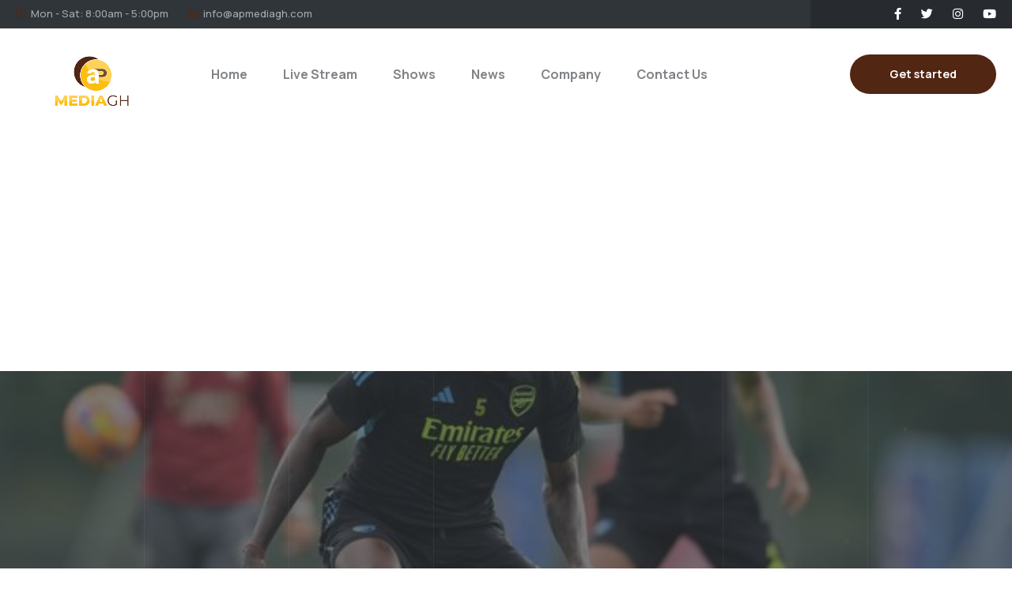

--- FILE ---
content_type: text/html; charset=UTF-8
request_url: https://apmediagh.com/thomas-partey-returns-to-full-training-after-two-months-out/
body_size: 53104
content:
<!doctype html>
<html lang="en-US">

<head>
	<meta charset="UTF-8">
	<meta name="viewport" content="width=device-width, initial-scale=1">
	<link rel="profile" href="https://gmpg.org/xfn/11">

					<script>document.documentElement.className = document.documentElement.className + ' yes-js js_active js'</script>
				<meta name='robots' content='index, follow, max-image-preview:large, max-snippet:-1, max-video-preview:-1' />
<meta name="dlm-version" content="5.0.32"><script>window._wca = window._wca || [];</script>

	<!-- This site is optimized with the Yoast SEO plugin v21.5 - https://yoast.com/wordpress/plugins/seo/ -->
	<title>Thomas Partey Returns To Full Training After Two Months Out - APMediaGH</title>
	<link rel="canonical" href="https://apmediagh.com/thomas-partey-returns-to-full-training-after-two-months-out/" />
	<meta property="og:locale" content="en_US" />
	<meta property="og:type" content="article" />
	<meta property="og:title" content="Thomas Partey Returns To Full Training After Two Months Out - APMediaGH" />
	<meta property="og:description" content="Ghana international Thomas Partey has resumed full training at Arsenal after missing the last two months of club and international football. The midfielder has not played a game since featuring for the Black Stars in the friendlies against Mexico and USA in October. Partey was confirmed to have suffered a hamstring injury prior to the [&hellip;]" />
	<meta property="og:url" content="https://apmediagh.com/thomas-partey-returns-to-full-training-after-two-months-out/" />
	<meta property="og:site_name" content="APMediaGH" />
	<meta property="article:publisher" content="https://web.facebook.com/aptv.gh1" />
	<meta property="article:published_time" content="2023-12-28T10:32:19+00:00" />
	<meta property="article:modified_time" content="2023-12-28T10:38:42+00:00" />
	<meta property="og:image" content="https://apmediagh.com/wp-content/uploads/2023/12/0_Thomas-Partey.jpg" />
	<meta property="og:image:width" content="615" />
	<meta property="og:image:height" content="409" />
	<meta property="og:image:type" content="image/jpeg" />
	<meta name="author" content="Frank Aboagye Jackson" />
	<meta name="twitter:card" content="summary_large_image" />
	<meta name="twitter:creator" content="@APTV_GH" />
	<meta name="twitter:site" content="@APTV_GH" />
	<meta name="twitter:label1" content="Written by" />
	<meta name="twitter:data1" content="Frank Aboagye Jackson" />
	<meta name="twitter:label2" content="Est. reading time" />
	<meta name="twitter:data2" content="1 minute" />
	<script type="application/ld+json" class="yoast-schema-graph">{"@context":"https://schema.org","@graph":[{"@type":"Article","@id":"https://apmediagh.com/thomas-partey-returns-to-full-training-after-two-months-out/#article","isPartOf":{"@id":"https://apmediagh.com/thomas-partey-returns-to-full-training-after-two-months-out/"},"author":{"name":"Frank Aboagye Jackson","@id":"https://apmediagh.com/#/schema/person/ca608405b2b917a18e1346d5098693c5"},"headline":"Thomas Partey Returns To Full Training After Two Months Out","datePublished":"2023-12-28T10:32:19+00:00","dateModified":"2023-12-28T10:38:42+00:00","mainEntityOfPage":{"@id":"https://apmediagh.com/thomas-partey-returns-to-full-training-after-two-months-out/"},"wordCount":172,"commentCount":0,"publisher":{"@id":"https://apmediagh.com/#organization"},"image":{"@id":"https://apmediagh.com/thomas-partey-returns-to-full-training-after-two-months-out/#primaryimage"},"thumbnailUrl":"https://apmediagh.com/wp-content/uploads/2023/12/0_Thomas-Partey.jpg","keywords":["Thomas"],"articleSection":["Sports"],"inLanguage":"en-US","potentialAction":[{"@type":"CommentAction","name":"Comment","target":["https://apmediagh.com/thomas-partey-returns-to-full-training-after-two-months-out/#respond"]}]},{"@type":"WebPage","@id":"https://apmediagh.com/thomas-partey-returns-to-full-training-after-two-months-out/","url":"https://apmediagh.com/thomas-partey-returns-to-full-training-after-two-months-out/","name":"Thomas Partey Returns To Full Training After Two Months Out - APMediaGH","isPartOf":{"@id":"https://apmediagh.com/#website"},"primaryImageOfPage":{"@id":"https://apmediagh.com/thomas-partey-returns-to-full-training-after-two-months-out/#primaryimage"},"image":{"@id":"https://apmediagh.com/thomas-partey-returns-to-full-training-after-two-months-out/#primaryimage"},"thumbnailUrl":"https://apmediagh.com/wp-content/uploads/2023/12/0_Thomas-Partey.jpg","datePublished":"2023-12-28T10:32:19+00:00","dateModified":"2023-12-28T10:38:42+00:00","breadcrumb":{"@id":"https://apmediagh.com/thomas-partey-returns-to-full-training-after-two-months-out/#breadcrumb"},"inLanguage":"en-US","potentialAction":[{"@type":"ReadAction","target":["https://apmediagh.com/thomas-partey-returns-to-full-training-after-two-months-out/"]}]},{"@type":"ImageObject","inLanguage":"en-US","@id":"https://apmediagh.com/thomas-partey-returns-to-full-training-after-two-months-out/#primaryimage","url":"https://apmediagh.com/wp-content/uploads/2023/12/0_Thomas-Partey.jpg","contentUrl":"https://apmediagh.com/wp-content/uploads/2023/12/0_Thomas-Partey.jpg","width":615,"height":409},{"@type":"BreadcrumbList","@id":"https://apmediagh.com/thomas-partey-returns-to-full-training-after-two-months-out/#breadcrumb","itemListElement":[{"@type":"ListItem","position":1,"name":"Home","item":"https://apmediagh.com/"},{"@type":"ListItem","position":2,"name":"News","item":"https://apmediagh.com/news/"},{"@type":"ListItem","position":3,"name":"Thomas Partey Returns To Full Training After Two Months Out"}]},{"@type":"WebSite","@id":"https://apmediagh.com/#website","url":"https://apmediagh.com/","name":"APMediaGH","description":"The Way of Salvation","publisher":{"@id":"https://apmediagh.com/#organization"},"potentialAction":[{"@type":"SearchAction","target":{"@type":"EntryPoint","urlTemplate":"https://apmediagh.com/?s={search_term_string}"},"query-input":"required name=search_term_string"}],"inLanguage":"en-US"},{"@type":"Organization","@id":"https://apmediagh.com/#organization","name":"APMediaGH","url":"https://apmediagh.com/","logo":{"@type":"ImageObject","inLanguage":"en-US","@id":"https://apmediagh.com/#/schema/logo/image/","url":"https://apmediagh.com/wp-content/uploads/2023/11/logo-dark-new.png","contentUrl":"https://apmediagh.com/wp-content/uploads/2023/11/logo-dark-new.png","width":531,"height":182,"caption":"APMediaGH"},"image":{"@id":"https://apmediagh.com/#/schema/logo/image/"},"sameAs":["https://web.facebook.com/aptv.gh1","https://twitter.com/APTV_GH","https://www.youtube.com/@APTV_GH"]},{"@type":"Person","@id":"https://apmediagh.com/#/schema/person/ca608405b2b917a18e1346d5098693c5","name":"Frank Aboagye Jackson","image":{"@type":"ImageObject","inLanguage":"en-US","@id":"https://apmediagh.com/#/schema/person/image/","url":"https://secure.gravatar.com/avatar/bcdc79222965568f1b2e3e937e460ff9dec44cd9c0fe72c3b043f5fbca4d8857?s=96&d=mm&r=g","contentUrl":"https://secure.gravatar.com/avatar/bcdc79222965568f1b2e3e937e460ff9dec44cd9c0fe72c3b043f5fbca4d8857?s=96&d=mm&r=g","caption":"Frank Aboagye Jackson"},"url":"https://apmediagh.com/author/frank-a-jackson/"}]}</script>
	<!-- / Yoast SEO plugin. -->


<link rel='dns-prefetch' href='//stats.wp.com' />
<link rel='dns-prefetch' href='//www.googletagmanager.com' />
<link rel='dns-prefetch' href='//fonts.googleapis.com' />
<link rel='dns-prefetch' href='//pagead2.googlesyndication.com' />
<link rel="alternate" type="application/rss+xml" title="APMediaGH &raquo; Feed" href="https://apmediagh.com/feed/" />
<link rel="alternate" type="application/rss+xml" title="APMediaGH &raquo; Comments Feed" href="https://apmediagh.com/comments/feed/" />
<link rel="alternate" type="application/rss+xml" title="APMediaGH &raquo; Thomas Partey Returns To Full Training After Two Months Out Comments Feed" href="https://apmediagh.com/thomas-partey-returns-to-full-training-after-two-months-out/feed/" />
<link rel="alternate" title="oEmbed (JSON)" type="application/json+oembed" href="https://apmediagh.com/wp-json/oembed/1.0/embed?url=https%3A%2F%2Fapmediagh.com%2Fthomas-partey-returns-to-full-training-after-two-months-out%2F" />
<link rel="alternate" title="oEmbed (XML)" type="text/xml+oembed" href="https://apmediagh.com/wp-json/oembed/1.0/embed?url=https%3A%2F%2Fapmediagh.com%2Fthomas-partey-returns-to-full-training-after-two-months-out%2F&#038;format=xml" />
<style id='wp-img-auto-sizes-contain-inline-css'>
img:is([sizes=auto i],[sizes^="auto," i]){contain-intrinsic-size:3000px 1500px}
/*# sourceURL=wp-img-auto-sizes-contain-inline-css */
</style>
<style id='wp-emoji-styles-inline-css'>

	img.wp-smiley, img.emoji {
		display: inline !important;
		border: none !important;
		box-shadow: none !important;
		height: 1em !important;
		width: 1em !important;
		margin: 0 0.07em !important;
		vertical-align: -0.1em !important;
		background: none !important;
		padding: 0 !important;
	}
/*# sourceURL=wp-emoji-styles-inline-css */
</style>
<link rel='stylesheet' id='wp-block-library-css' href='https://apmediagh.com/wp-includes/css/dist/block-library/style.min.css?ver=6.9' media='all' />
<style id='wp-block-library-inline-css'>
.has-text-align-justify{text-align:justify;}

/*# sourceURL=wp-block-library-inline-css */
</style><style id='wp-block-categories-inline-css'>
.wp-block-categories{box-sizing:border-box}.wp-block-categories.alignleft{margin-right:2em}.wp-block-categories.alignright{margin-left:2em}.wp-block-categories.wp-block-categories-dropdown.aligncenter{text-align:center}.wp-block-categories .wp-block-categories__label{display:block;width:100%}
/*# sourceURL=https://apmediagh.com/wp-includes/blocks/categories/style.min.css */
</style>
<style id='wp-block-heading-inline-css'>
h1:where(.wp-block-heading).has-background,h2:where(.wp-block-heading).has-background,h3:where(.wp-block-heading).has-background,h4:where(.wp-block-heading).has-background,h5:where(.wp-block-heading).has-background,h6:where(.wp-block-heading).has-background{padding:1.25em 2.375em}h1.has-text-align-left[style*=writing-mode]:where([style*=vertical-lr]),h1.has-text-align-right[style*=writing-mode]:where([style*=vertical-rl]),h2.has-text-align-left[style*=writing-mode]:where([style*=vertical-lr]),h2.has-text-align-right[style*=writing-mode]:where([style*=vertical-rl]),h3.has-text-align-left[style*=writing-mode]:where([style*=vertical-lr]),h3.has-text-align-right[style*=writing-mode]:where([style*=vertical-rl]),h4.has-text-align-left[style*=writing-mode]:where([style*=vertical-lr]),h4.has-text-align-right[style*=writing-mode]:where([style*=vertical-rl]),h5.has-text-align-left[style*=writing-mode]:where([style*=vertical-lr]),h5.has-text-align-right[style*=writing-mode]:where([style*=vertical-rl]),h6.has-text-align-left[style*=writing-mode]:where([style*=vertical-lr]),h6.has-text-align-right[style*=writing-mode]:where([style*=vertical-rl]){rotate:180deg}
/*# sourceURL=https://apmediagh.com/wp-includes/blocks/heading/style.min.css */
</style>
<style id='wp-block-image-inline-css'>
.wp-block-image>a,.wp-block-image>figure>a{display:inline-block}.wp-block-image img{box-sizing:border-box;height:auto;max-width:100%;vertical-align:bottom}@media not (prefers-reduced-motion){.wp-block-image img.hide{visibility:hidden}.wp-block-image img.show{animation:show-content-image .4s}}.wp-block-image[style*=border-radius] img,.wp-block-image[style*=border-radius]>a{border-radius:inherit}.wp-block-image.has-custom-border img{box-sizing:border-box}.wp-block-image.aligncenter{text-align:center}.wp-block-image.alignfull>a,.wp-block-image.alignwide>a{width:100%}.wp-block-image.alignfull img,.wp-block-image.alignwide img{height:auto;width:100%}.wp-block-image .aligncenter,.wp-block-image .alignleft,.wp-block-image .alignright,.wp-block-image.aligncenter,.wp-block-image.alignleft,.wp-block-image.alignright{display:table}.wp-block-image .aligncenter>figcaption,.wp-block-image .alignleft>figcaption,.wp-block-image .alignright>figcaption,.wp-block-image.aligncenter>figcaption,.wp-block-image.alignleft>figcaption,.wp-block-image.alignright>figcaption{caption-side:bottom;display:table-caption}.wp-block-image .alignleft{float:left;margin:.5em 1em .5em 0}.wp-block-image .alignright{float:right;margin:.5em 0 .5em 1em}.wp-block-image .aligncenter{margin-left:auto;margin-right:auto}.wp-block-image :where(figcaption){margin-bottom:1em;margin-top:.5em}.wp-block-image.is-style-circle-mask img{border-radius:9999px}@supports ((-webkit-mask-image:none) or (mask-image:none)) or (-webkit-mask-image:none){.wp-block-image.is-style-circle-mask img{border-radius:0;-webkit-mask-image:url('data:image/svg+xml;utf8,<svg viewBox="0 0 100 100" xmlns="http://www.w3.org/2000/svg"><circle cx="50" cy="50" r="50"/></svg>');mask-image:url('data:image/svg+xml;utf8,<svg viewBox="0 0 100 100" xmlns="http://www.w3.org/2000/svg"><circle cx="50" cy="50" r="50"/></svg>');mask-mode:alpha;-webkit-mask-position:center;mask-position:center;-webkit-mask-repeat:no-repeat;mask-repeat:no-repeat;-webkit-mask-size:contain;mask-size:contain}}:root :where(.wp-block-image.is-style-rounded img,.wp-block-image .is-style-rounded img){border-radius:9999px}.wp-block-image figure{margin:0}.wp-lightbox-container{display:flex;flex-direction:column;position:relative}.wp-lightbox-container img{cursor:zoom-in}.wp-lightbox-container img:hover+button{opacity:1}.wp-lightbox-container button{align-items:center;backdrop-filter:blur(16px) saturate(180%);background-color:#5a5a5a40;border:none;border-radius:4px;cursor:zoom-in;display:flex;height:20px;justify-content:center;opacity:0;padding:0;position:absolute;right:16px;text-align:center;top:16px;width:20px;z-index:100}@media not (prefers-reduced-motion){.wp-lightbox-container button{transition:opacity .2s ease}}.wp-lightbox-container button:focus-visible{outline:3px auto #5a5a5a40;outline:3px auto -webkit-focus-ring-color;outline-offset:3px}.wp-lightbox-container button:hover{cursor:pointer;opacity:1}.wp-lightbox-container button:focus{opacity:1}.wp-lightbox-container button:focus,.wp-lightbox-container button:hover,.wp-lightbox-container button:not(:hover):not(:active):not(.has-background){background-color:#5a5a5a40;border:none}.wp-lightbox-overlay{box-sizing:border-box;cursor:zoom-out;height:100vh;left:0;overflow:hidden;position:fixed;top:0;visibility:hidden;width:100%;z-index:100000}.wp-lightbox-overlay .close-button{align-items:center;cursor:pointer;display:flex;justify-content:center;min-height:40px;min-width:40px;padding:0;position:absolute;right:calc(env(safe-area-inset-right) + 16px);top:calc(env(safe-area-inset-top) + 16px);z-index:5000000}.wp-lightbox-overlay .close-button:focus,.wp-lightbox-overlay .close-button:hover,.wp-lightbox-overlay .close-button:not(:hover):not(:active):not(.has-background){background:none;border:none}.wp-lightbox-overlay .lightbox-image-container{height:var(--wp--lightbox-container-height);left:50%;overflow:hidden;position:absolute;top:50%;transform:translate(-50%,-50%);transform-origin:top left;width:var(--wp--lightbox-container-width);z-index:9999999999}.wp-lightbox-overlay .wp-block-image{align-items:center;box-sizing:border-box;display:flex;height:100%;justify-content:center;margin:0;position:relative;transform-origin:0 0;width:100%;z-index:3000000}.wp-lightbox-overlay .wp-block-image img{height:var(--wp--lightbox-image-height);min-height:var(--wp--lightbox-image-height);min-width:var(--wp--lightbox-image-width);width:var(--wp--lightbox-image-width)}.wp-lightbox-overlay .wp-block-image figcaption{display:none}.wp-lightbox-overlay button{background:none;border:none}.wp-lightbox-overlay .scrim{background-color:#fff;height:100%;opacity:.9;position:absolute;width:100%;z-index:2000000}.wp-lightbox-overlay.active{visibility:visible}@media not (prefers-reduced-motion){.wp-lightbox-overlay.active{animation:turn-on-visibility .25s both}.wp-lightbox-overlay.active img{animation:turn-on-visibility .35s both}.wp-lightbox-overlay.show-closing-animation:not(.active){animation:turn-off-visibility .35s both}.wp-lightbox-overlay.show-closing-animation:not(.active) img{animation:turn-off-visibility .25s both}.wp-lightbox-overlay.zoom.active{animation:none;opacity:1;visibility:visible}.wp-lightbox-overlay.zoom.active .lightbox-image-container{animation:lightbox-zoom-in .4s}.wp-lightbox-overlay.zoom.active .lightbox-image-container img{animation:none}.wp-lightbox-overlay.zoom.active .scrim{animation:turn-on-visibility .4s forwards}.wp-lightbox-overlay.zoom.show-closing-animation:not(.active){animation:none}.wp-lightbox-overlay.zoom.show-closing-animation:not(.active) .lightbox-image-container{animation:lightbox-zoom-out .4s}.wp-lightbox-overlay.zoom.show-closing-animation:not(.active) .lightbox-image-container img{animation:none}.wp-lightbox-overlay.zoom.show-closing-animation:not(.active) .scrim{animation:turn-off-visibility .4s forwards}}@keyframes show-content-image{0%{visibility:hidden}99%{visibility:hidden}to{visibility:visible}}@keyframes turn-on-visibility{0%{opacity:0}to{opacity:1}}@keyframes turn-off-visibility{0%{opacity:1;visibility:visible}99%{opacity:0;visibility:visible}to{opacity:0;visibility:hidden}}@keyframes lightbox-zoom-in{0%{transform:translate(calc((-100vw + var(--wp--lightbox-scrollbar-width))/2 + var(--wp--lightbox-initial-left-position)),calc(-50vh + var(--wp--lightbox-initial-top-position))) scale(var(--wp--lightbox-scale))}to{transform:translate(-50%,-50%) scale(1)}}@keyframes lightbox-zoom-out{0%{transform:translate(-50%,-50%) scale(1);visibility:visible}99%{visibility:visible}to{transform:translate(calc((-100vw + var(--wp--lightbox-scrollbar-width))/2 + var(--wp--lightbox-initial-left-position)),calc(-50vh + var(--wp--lightbox-initial-top-position))) scale(var(--wp--lightbox-scale));visibility:hidden}}
/*# sourceURL=https://apmediagh.com/wp-includes/blocks/image/style.min.css */
</style>
<style id='wp-block-latest-posts-inline-css'>
.wp-block-latest-posts{box-sizing:border-box}.wp-block-latest-posts.alignleft{margin-right:2em}.wp-block-latest-posts.alignright{margin-left:2em}.wp-block-latest-posts.wp-block-latest-posts__list{list-style:none}.wp-block-latest-posts.wp-block-latest-posts__list li{clear:both;overflow-wrap:break-word}.wp-block-latest-posts.is-grid{display:flex;flex-wrap:wrap}.wp-block-latest-posts.is-grid li{margin:0 1.25em 1.25em 0;width:100%}@media (min-width:600px){.wp-block-latest-posts.columns-2 li{width:calc(50% - .625em)}.wp-block-latest-posts.columns-2 li:nth-child(2n){margin-right:0}.wp-block-latest-posts.columns-3 li{width:calc(33.33333% - .83333em)}.wp-block-latest-posts.columns-3 li:nth-child(3n){margin-right:0}.wp-block-latest-posts.columns-4 li{width:calc(25% - .9375em)}.wp-block-latest-posts.columns-4 li:nth-child(4n){margin-right:0}.wp-block-latest-posts.columns-5 li{width:calc(20% - 1em)}.wp-block-latest-posts.columns-5 li:nth-child(5n){margin-right:0}.wp-block-latest-posts.columns-6 li{width:calc(16.66667% - 1.04167em)}.wp-block-latest-posts.columns-6 li:nth-child(6n){margin-right:0}}:root :where(.wp-block-latest-posts.is-grid){padding:0}:root :where(.wp-block-latest-posts.wp-block-latest-posts__list){padding-left:0}.wp-block-latest-posts__post-author,.wp-block-latest-posts__post-date{display:block;font-size:.8125em}.wp-block-latest-posts__post-excerpt,.wp-block-latest-posts__post-full-content{margin-bottom:1em;margin-top:.5em}.wp-block-latest-posts__featured-image a{display:inline-block}.wp-block-latest-posts__featured-image img{height:auto;max-width:100%;width:auto}.wp-block-latest-posts__featured-image.alignleft{float:left;margin-right:1em}.wp-block-latest-posts__featured-image.alignright{float:right;margin-left:1em}.wp-block-latest-posts__featured-image.aligncenter{margin-bottom:1em;text-align:center}
/*# sourceURL=https://apmediagh.com/wp-includes/blocks/latest-posts/style.min.css */
</style>
<style id='wp-block-search-inline-css'>
.wp-block-search__button{margin-left:10px;word-break:normal}.wp-block-search__button.has-icon{line-height:0}.wp-block-search__button svg{height:1.25em;min-height:24px;min-width:24px;width:1.25em;fill:currentColor;vertical-align:text-bottom}:where(.wp-block-search__button){border:1px solid #ccc;padding:6px 10px}.wp-block-search__inside-wrapper{display:flex;flex:auto;flex-wrap:nowrap;max-width:100%}.wp-block-search__label{width:100%}.wp-block-search.wp-block-search__button-only .wp-block-search__button{box-sizing:border-box;display:flex;flex-shrink:0;justify-content:center;margin-left:0;max-width:100%}.wp-block-search.wp-block-search__button-only .wp-block-search__inside-wrapper{min-width:0!important;transition-property:width}.wp-block-search.wp-block-search__button-only .wp-block-search__input{flex-basis:100%;transition-duration:.3s}.wp-block-search.wp-block-search__button-only.wp-block-search__searchfield-hidden,.wp-block-search.wp-block-search__button-only.wp-block-search__searchfield-hidden .wp-block-search__inside-wrapper{overflow:hidden}.wp-block-search.wp-block-search__button-only.wp-block-search__searchfield-hidden .wp-block-search__input{border-left-width:0!important;border-right-width:0!important;flex-basis:0;flex-grow:0;margin:0;min-width:0!important;padding-left:0!important;padding-right:0!important;width:0!important}:where(.wp-block-search__input){appearance:none;border:1px solid #949494;flex-grow:1;font-family:inherit;font-size:inherit;font-style:inherit;font-weight:inherit;letter-spacing:inherit;line-height:inherit;margin-left:0;margin-right:0;min-width:3rem;padding:8px;text-decoration:unset!important;text-transform:inherit}:where(.wp-block-search__button-inside .wp-block-search__inside-wrapper){background-color:#fff;border:1px solid #949494;box-sizing:border-box;padding:4px}:where(.wp-block-search__button-inside .wp-block-search__inside-wrapper) .wp-block-search__input{border:none;border-radius:0;padding:0 4px}:where(.wp-block-search__button-inside .wp-block-search__inside-wrapper) .wp-block-search__input:focus{outline:none}:where(.wp-block-search__button-inside .wp-block-search__inside-wrapper) :where(.wp-block-search__button){padding:4px 8px}.wp-block-search.aligncenter .wp-block-search__inside-wrapper{margin:auto}.wp-block[data-align=right] .wp-block-search.wp-block-search__button-only .wp-block-search__inside-wrapper{float:right}
/*# sourceURL=https://apmediagh.com/wp-includes/blocks/search/style.min.css */
</style>
<style id='wp-block-tag-cloud-inline-css'>
.wp-block-tag-cloud{box-sizing:border-box}.wp-block-tag-cloud.aligncenter{justify-content:center;text-align:center}.wp-block-tag-cloud a{display:inline-block;margin-right:5px}.wp-block-tag-cloud span{display:inline-block;margin-left:5px;text-decoration:none}:root :where(.wp-block-tag-cloud.is-style-outline){display:flex;flex-wrap:wrap;gap:1ch}:root :where(.wp-block-tag-cloud.is-style-outline a){border:1px solid;font-size:unset!important;margin-right:0;padding:1ch 2ch;text-decoration:none!important}
/*# sourceURL=https://apmediagh.com/wp-includes/blocks/tag-cloud/style.min.css */
</style>
<style id='wp-block-group-inline-css'>
.wp-block-group{box-sizing:border-box}:where(.wp-block-group.wp-block-group-is-layout-constrained){position:relative}
/*# sourceURL=https://apmediagh.com/wp-includes/blocks/group/style.min.css */
</style>
<style id='global-styles-inline-css'>
:root{--wp--preset--aspect-ratio--square: 1;--wp--preset--aspect-ratio--4-3: 4/3;--wp--preset--aspect-ratio--3-4: 3/4;--wp--preset--aspect-ratio--3-2: 3/2;--wp--preset--aspect-ratio--2-3: 2/3;--wp--preset--aspect-ratio--16-9: 16/9;--wp--preset--aspect-ratio--9-16: 9/16;--wp--preset--color--black: #000000;--wp--preset--color--cyan-bluish-gray: #abb8c3;--wp--preset--color--white: #ffffff;--wp--preset--color--pale-pink: #f78da7;--wp--preset--color--vivid-red: #cf2e2e;--wp--preset--color--luminous-vivid-orange: #ff6900;--wp--preset--color--luminous-vivid-amber: #fcb900;--wp--preset--color--light-green-cyan: #7bdcb5;--wp--preset--color--vivid-green-cyan: #00d084;--wp--preset--color--pale-cyan-blue: #8ed1fc;--wp--preset--color--vivid-cyan-blue: #0693e3;--wp--preset--color--vivid-purple: #9b51e0;--wp--preset--gradient--vivid-cyan-blue-to-vivid-purple: linear-gradient(135deg,rgb(6,147,227) 0%,rgb(155,81,224) 100%);--wp--preset--gradient--light-green-cyan-to-vivid-green-cyan: linear-gradient(135deg,rgb(122,220,180) 0%,rgb(0,208,130) 100%);--wp--preset--gradient--luminous-vivid-amber-to-luminous-vivid-orange: linear-gradient(135deg,rgb(252,185,0) 0%,rgb(255,105,0) 100%);--wp--preset--gradient--luminous-vivid-orange-to-vivid-red: linear-gradient(135deg,rgb(255,105,0) 0%,rgb(207,46,46) 100%);--wp--preset--gradient--very-light-gray-to-cyan-bluish-gray: linear-gradient(135deg,rgb(238,238,238) 0%,rgb(169,184,195) 100%);--wp--preset--gradient--cool-to-warm-spectrum: linear-gradient(135deg,rgb(74,234,220) 0%,rgb(151,120,209) 20%,rgb(207,42,186) 40%,rgb(238,44,130) 60%,rgb(251,105,98) 80%,rgb(254,248,76) 100%);--wp--preset--gradient--blush-light-purple: linear-gradient(135deg,rgb(255,206,236) 0%,rgb(152,150,240) 100%);--wp--preset--gradient--blush-bordeaux: linear-gradient(135deg,rgb(254,205,165) 0%,rgb(254,45,45) 50%,rgb(107,0,62) 100%);--wp--preset--gradient--luminous-dusk: linear-gradient(135deg,rgb(255,203,112) 0%,rgb(199,81,192) 50%,rgb(65,88,208) 100%);--wp--preset--gradient--pale-ocean: linear-gradient(135deg,rgb(255,245,203) 0%,rgb(182,227,212) 50%,rgb(51,167,181) 100%);--wp--preset--gradient--electric-grass: linear-gradient(135deg,rgb(202,248,128) 0%,rgb(113,206,126) 100%);--wp--preset--gradient--midnight: linear-gradient(135deg,rgb(2,3,129) 0%,rgb(40,116,252) 100%);--wp--preset--font-size--small: 13px;--wp--preset--font-size--medium: 20px;--wp--preset--font-size--large: 36px;--wp--preset--font-size--x-large: 42px;--wp--preset--spacing--20: 0.44rem;--wp--preset--spacing--30: 0.67rem;--wp--preset--spacing--40: 1rem;--wp--preset--spacing--50: 1.5rem;--wp--preset--spacing--60: 2.25rem;--wp--preset--spacing--70: 3.38rem;--wp--preset--spacing--80: 5.06rem;--wp--preset--shadow--natural: 6px 6px 9px rgba(0, 0, 0, 0.2);--wp--preset--shadow--deep: 12px 12px 50px rgba(0, 0, 0, 0.4);--wp--preset--shadow--sharp: 6px 6px 0px rgba(0, 0, 0, 0.2);--wp--preset--shadow--outlined: 6px 6px 0px -3px rgb(255, 255, 255), 6px 6px rgb(0, 0, 0);--wp--preset--shadow--crisp: 6px 6px 0px rgb(0, 0, 0);}:where(.is-layout-flex){gap: 0.5em;}:where(.is-layout-grid){gap: 0.5em;}body .is-layout-flex{display: flex;}.is-layout-flex{flex-wrap: wrap;align-items: center;}.is-layout-flex > :is(*, div){margin: 0;}body .is-layout-grid{display: grid;}.is-layout-grid > :is(*, div){margin: 0;}:where(.wp-block-columns.is-layout-flex){gap: 2em;}:where(.wp-block-columns.is-layout-grid){gap: 2em;}:where(.wp-block-post-template.is-layout-flex){gap: 1.25em;}:where(.wp-block-post-template.is-layout-grid){gap: 1.25em;}.has-black-color{color: var(--wp--preset--color--black) !important;}.has-cyan-bluish-gray-color{color: var(--wp--preset--color--cyan-bluish-gray) !important;}.has-white-color{color: var(--wp--preset--color--white) !important;}.has-pale-pink-color{color: var(--wp--preset--color--pale-pink) !important;}.has-vivid-red-color{color: var(--wp--preset--color--vivid-red) !important;}.has-luminous-vivid-orange-color{color: var(--wp--preset--color--luminous-vivid-orange) !important;}.has-luminous-vivid-amber-color{color: var(--wp--preset--color--luminous-vivid-amber) !important;}.has-light-green-cyan-color{color: var(--wp--preset--color--light-green-cyan) !important;}.has-vivid-green-cyan-color{color: var(--wp--preset--color--vivid-green-cyan) !important;}.has-pale-cyan-blue-color{color: var(--wp--preset--color--pale-cyan-blue) !important;}.has-vivid-cyan-blue-color{color: var(--wp--preset--color--vivid-cyan-blue) !important;}.has-vivid-purple-color{color: var(--wp--preset--color--vivid-purple) !important;}.has-black-background-color{background-color: var(--wp--preset--color--black) !important;}.has-cyan-bluish-gray-background-color{background-color: var(--wp--preset--color--cyan-bluish-gray) !important;}.has-white-background-color{background-color: var(--wp--preset--color--white) !important;}.has-pale-pink-background-color{background-color: var(--wp--preset--color--pale-pink) !important;}.has-vivid-red-background-color{background-color: var(--wp--preset--color--vivid-red) !important;}.has-luminous-vivid-orange-background-color{background-color: var(--wp--preset--color--luminous-vivid-orange) !important;}.has-luminous-vivid-amber-background-color{background-color: var(--wp--preset--color--luminous-vivid-amber) !important;}.has-light-green-cyan-background-color{background-color: var(--wp--preset--color--light-green-cyan) !important;}.has-vivid-green-cyan-background-color{background-color: var(--wp--preset--color--vivid-green-cyan) !important;}.has-pale-cyan-blue-background-color{background-color: var(--wp--preset--color--pale-cyan-blue) !important;}.has-vivid-cyan-blue-background-color{background-color: var(--wp--preset--color--vivid-cyan-blue) !important;}.has-vivid-purple-background-color{background-color: var(--wp--preset--color--vivid-purple) !important;}.has-black-border-color{border-color: var(--wp--preset--color--black) !important;}.has-cyan-bluish-gray-border-color{border-color: var(--wp--preset--color--cyan-bluish-gray) !important;}.has-white-border-color{border-color: var(--wp--preset--color--white) !important;}.has-pale-pink-border-color{border-color: var(--wp--preset--color--pale-pink) !important;}.has-vivid-red-border-color{border-color: var(--wp--preset--color--vivid-red) !important;}.has-luminous-vivid-orange-border-color{border-color: var(--wp--preset--color--luminous-vivid-orange) !important;}.has-luminous-vivid-amber-border-color{border-color: var(--wp--preset--color--luminous-vivid-amber) !important;}.has-light-green-cyan-border-color{border-color: var(--wp--preset--color--light-green-cyan) !important;}.has-vivid-green-cyan-border-color{border-color: var(--wp--preset--color--vivid-green-cyan) !important;}.has-pale-cyan-blue-border-color{border-color: var(--wp--preset--color--pale-cyan-blue) !important;}.has-vivid-cyan-blue-border-color{border-color: var(--wp--preset--color--vivid-cyan-blue) !important;}.has-vivid-purple-border-color{border-color: var(--wp--preset--color--vivid-purple) !important;}.has-vivid-cyan-blue-to-vivid-purple-gradient-background{background: var(--wp--preset--gradient--vivid-cyan-blue-to-vivid-purple) !important;}.has-light-green-cyan-to-vivid-green-cyan-gradient-background{background: var(--wp--preset--gradient--light-green-cyan-to-vivid-green-cyan) !important;}.has-luminous-vivid-amber-to-luminous-vivid-orange-gradient-background{background: var(--wp--preset--gradient--luminous-vivid-amber-to-luminous-vivid-orange) !important;}.has-luminous-vivid-orange-to-vivid-red-gradient-background{background: var(--wp--preset--gradient--luminous-vivid-orange-to-vivid-red) !important;}.has-very-light-gray-to-cyan-bluish-gray-gradient-background{background: var(--wp--preset--gradient--very-light-gray-to-cyan-bluish-gray) !important;}.has-cool-to-warm-spectrum-gradient-background{background: var(--wp--preset--gradient--cool-to-warm-spectrum) !important;}.has-blush-light-purple-gradient-background{background: var(--wp--preset--gradient--blush-light-purple) !important;}.has-blush-bordeaux-gradient-background{background: var(--wp--preset--gradient--blush-bordeaux) !important;}.has-luminous-dusk-gradient-background{background: var(--wp--preset--gradient--luminous-dusk) !important;}.has-pale-ocean-gradient-background{background: var(--wp--preset--gradient--pale-ocean) !important;}.has-electric-grass-gradient-background{background: var(--wp--preset--gradient--electric-grass) !important;}.has-midnight-gradient-background{background: var(--wp--preset--gradient--midnight) !important;}.has-small-font-size{font-size: var(--wp--preset--font-size--small) !important;}.has-medium-font-size{font-size: var(--wp--preset--font-size--medium) !important;}.has-large-font-size{font-size: var(--wp--preset--font-size--large) !important;}.has-x-large-font-size{font-size: var(--wp--preset--font-size--x-large) !important;}
/*# sourceURL=global-styles-inline-css */
</style>
<style id='core-block-supports-inline-css'>
.wp-container-core-group-is-layout-8cf370e7{flex-direction:column;align-items:flex-start;}
/*# sourceURL=core-block-supports-inline-css */
</style>

<style id='classic-theme-styles-inline-css'>
/*! This file is auto-generated */
.wp-block-button__link{color:#fff;background-color:#32373c;border-radius:9999px;box-shadow:none;text-decoration:none;padding:calc(.667em + 2px) calc(1.333em + 2px);font-size:1.125em}.wp-block-file__button{background:#32373c;color:#fff;text-decoration:none}
/*# sourceURL=/wp-includes/css/classic-themes.min.css */
</style>
<link rel='stylesheet' id='contact-form-7-css' href='https://apmediagh.com/wp-content/plugins/contact-form-7/includes/css/styles.css?ver=5.9.8' media='all' />
<style id='woocommerce-inline-inline-css'>
.woocommerce form .form-row .required { visibility: visible; }
/*# sourceURL=woocommerce-inline-inline-css */
</style>
<link rel='stylesheet' id='crp-style-masonry-css' href='https://apmediagh.com/wp-content/plugins/contextual-related-posts/css/masonry.min.css?ver=3.5.4' media='all' />
<link rel='stylesheet' id='animate-css' href='https://apmediagh.com/wp-content/plugins/zeinet-addon/assets/vendors/animate/animate.min.css?ver=1697691308' media='all' />
<link rel='stylesheet' id='custom-animate-css' href='https://apmediagh.com/wp-content/plugins/zeinet-addon/assets/vendors/animate/custom-animate.css?ver=1697691308' media='all' />
<link rel='stylesheet' id='bootstrap-select-css' href='https://apmediagh.com/wp-content/plugins/zeinet-addon/assets/vendors/bootstrap-select/css/bootstrap-select.min.css?ver=1697691308' media='all' />
<link rel='stylesheet' id='bxslider-css' href='https://apmediagh.com/wp-content/plugins/zeinet-addon/assets/vendors/bxslider/jquery.bxslider.css?ver=1697691308' media='all' />
<link rel='stylesheet' id='jarallax-css' href='https://apmediagh.com/wp-content/plugins/zeinet-addon/assets/vendors/jarallax/jarallax.css?ver=1697691310' media='all' />
<link rel='stylesheet' id='jquery-magnific-popup-css' href='https://apmediagh.com/wp-content/plugins/zeinet-addon/assets/vendors/jquery-magnific-popup/jquery.magnific-popup.css?ver=1697691310' media='all' />
<link rel='stylesheet' id='odometer-css' href='https://apmediagh.com/wp-content/plugins/zeinet-addon/assets/vendors/odometer/odometer.min.css?ver=1697691310' media='all' />
<link rel='stylesheet' id='owl-carousel-css' href='https://apmediagh.com/wp-content/plugins/zeinet-addon/assets/vendors/owl-carousel/owl.carousel.min.css?ver=1697691310' media='all' />
<link rel='stylesheet' id='owl-theme-css' href='https://apmediagh.com/wp-content/plugins/zeinet-addon/assets/vendors/owl-carousel/owl.theme.default.min.css?ver=1697691310' media='all' />
<link rel='stylesheet' id='reey-font-css' href='https://apmediagh.com/wp-content/plugins/zeinet-addon/assets/vendors/reey-font/stylesheet.css?ver=1697691310' media='all' />
<link rel='stylesheet' id='swiper-css' href='https://apmediagh.com/wp-content/plugins/zeinet-addon/assets/vendors/swiper/swiper.min.css?ver=1697691310' media='all' />
<link rel='stylesheet' id='timepicker-css' href='https://apmediagh.com/wp-content/plugins/zeinet-addon/assets/vendors/timepicker/timePicker.css?ver=1697691310' media='all' />
<link rel='stylesheet' id='roofsi-jquery-ui-css' href='https://apmediagh.com/wp-content/plugins/zeinet-addon/assets/vendors/jquery-ui/jquery-ui.css?ver=1697691310' media='all' />
<link rel='stylesheet' id='zeinet-addon-style-css' href='https://apmediagh.com/wp-content/plugins/zeinet-addon/assets/css/zeinet-addon.css?ver=1697691308' media='all' />
<link rel='stylesheet' id='jquery-selectBox-css' href='https://apmediagh.com/wp-content/plugins/yith-woocommerce-wishlist/assets/css/jquery.selectBox.css?ver=1.2.0' media='all' />
<link rel='stylesheet' id='yith-wcwl-font-awesome-css' href='https://apmediagh.com/wp-content/plugins/yith-woocommerce-wishlist/assets/css/font-awesome.css?ver=4.7.0' media='all' />
<link rel='stylesheet' id='woocommerce_prettyPhoto_css-css' href='//apmediagh.com/wp-content/plugins/woocommerce/assets/css/prettyPhoto.css?ver=3.1.6' media='all' />
<link rel='stylesheet' id='yith-wcwl-main-css' href='https://apmediagh.com/wp-content/plugins/yith-woocommerce-wishlist/assets/css/style.css?ver=3.26.0' media='all' />
<style id='yith-wcwl-main-inline-css'>
.yith-wcwl-share li a{color: #FFFFFF;}.yith-wcwl-share li a:hover{color: #FFFFFF;}.yith-wcwl-share a.facebook{background: #39599E; background-color: #39599E;}.yith-wcwl-share a.facebook:hover{background: #39599E; background-color: #39599E;}.yith-wcwl-share a.twitter{background: #45AFE2; background-color: #45AFE2;}.yith-wcwl-share a.twitter:hover{background: #39599E; background-color: #39599E;}.yith-wcwl-share a.pinterest{background: #AB2E31; background-color: #AB2E31;}.yith-wcwl-share a.pinterest:hover{background: #39599E; background-color: #39599E;}.yith-wcwl-share a.email{background: #FBB102; background-color: #FBB102;}.yith-wcwl-share a.email:hover{background: #39599E; background-color: #39599E;}.yith-wcwl-share a.whatsapp{background: #00A901; background-color: #00A901;}.yith-wcwl-share a.whatsapp:hover{background: #39599E; background-color: #39599E;}
/*# sourceURL=yith-wcwl-main-inline-css */
</style>
<link rel='stylesheet' id='zeinet-fonts-css' href='//fonts.googleapis.com/css?family=Manrope%3A200%2C200i%2C300%2C300i%2C400%2C400i%2C500%2C500i%2C600%2C600%21%2C700%2C700i%2C800%2C800i%26subset%3Dlatin%2Clatin-ext' media='all' />
<link rel='stylesheet' id='zeinet-icons-css' href='https://apmediagh.com/wp-content/themes/zeinet/assets/vendors/zeinet-icons/style.css?ver=1.0' media='all' />
<link rel='stylesheet' id='flaticons-css' href='https://apmediagh.com/wp-content/themes/zeinet/assets/vendors/flaticons/css/flaticon.css?ver=1.1' media='all' />
<link rel='stylesheet' id='bootstrap-css' href='https://apmediagh.com/wp-content/themes/zeinet/assets/vendors/bootstrap/css/bootstrap.min.css?ver=5.0.0' media='all' />
<link rel='stylesheet' id='fontawesome-css' href='https://apmediagh.com/wp-content/themes/zeinet/assets/vendors/fontawesome/css/all.min.css?ver=5.15.1' media='all' />
<link rel='stylesheet' id='zeinet-style-css' href='https://apmediagh.com/wp-content/themes/zeinet/style.css?ver=1768771246' media='all' />
<style id='zeinet-style-inline-css'>
:root {
			  --zeinet-primary: #fdbe10;
			  --zeinet-primary-rgb: 253, 190, 16;
			  --zeinet-base: #512613;
			  --zeinet-base-rgb: 81, 38, 19;

			}.page-header-bg { background-image: url(https://apmediagh.com/wp-content/uploads/2024/09/eeec3bbc-52cf-4bde-93c2-704817a2cf61.jpg); } .preloader .preloader__image { background-image: url(https://127.0.0.1/apmediagh/wp-content/uploads/2023/10/loader-1.png); } .page-header-bg  { background-image: url(https://apmediagh.com/wp-content/uploads/2023/12/0_Thomas-Partey.jpg); }
@font-face {
			font-family: "star";
			src: url("https://apmediagh.com/wp-content/plugins/woocommerce/assets/fonts/star.eot");
			src: url("https://apmediagh.com/wp-content/plugins/woocommerce/assets/fonts/star.eot?#iefix") format("embedded-opentype"),
				url("https://apmediagh.com/wp-content/plugins/woocommerce/assets/fonts/star.woff") format("woff"),
				url("https://apmediagh.com/wp-content/plugins/woocommerce/assets/fonts/star.ttf") format("truetype"),
				url("https://apmediagh.com/wp-content/plugins/woocommerce/assets/fonts/star.svg#star") format("svg");
			font-weight: normal;
			font-style: normal;
		}
/*# sourceURL=zeinet-style-inline-css */
</style>
<link rel='stylesheet' id='recent-posts-widget-with-thumbnails-public-style-css' href='https://apmediagh.com/wp-content/plugins/recent-posts-widget-with-thumbnails/public.css?ver=7.1.1' media='all' />
<link rel='stylesheet' id='wp-block-paragraph-css' href='https://apmediagh.com/wp-includes/blocks/paragraph/style.min.css?ver=6.9' media='all' />
<link rel='stylesheet' id='social-logos-css' href='https://apmediagh.com/wp-content/plugins/jetpack/_inc/social-logos/social-logos.min.css?ver=12.7.2' media='all' />
<link rel='stylesheet' id='jetpack_css-css' href='https://apmediagh.com/wp-content/plugins/jetpack/css/jetpack.css?ver=12.7.2' media='all' />
<script src="https://apmediagh.com/wp-includes/js/jquery/jquery.min.js?ver=3.7.1" id="jquery-core-js"></script>
<script src="https://apmediagh.com/wp-includes/js/jquery/jquery-migrate.min.js?ver=3.4.1" id="jquery-migrate-js"></script>
<script defer src="https://stats.wp.com/s-202603.js" id="woocommerce-analytics-js"></script>

<!-- Google tag (gtag.js) snippet added by Site Kit -->

<!-- Google Analytics snippet added by Site Kit -->
<script src="https://www.googletagmanager.com/gtag/js?id=GT-T9L6SHW9" id="google_gtagjs-js" async></script>
<script id="google_gtagjs-js-after">
window.dataLayer = window.dataLayer || [];function gtag(){dataLayer.push(arguments);}
gtag("set","linker",{"domains":["apmediagh.com"]});
gtag("js", new Date());
gtag("set", "developer_id.dZTNiMT", true);
gtag("config", "GT-T9L6SHW9");
//# sourceURL=google_gtagjs-js-after
</script>

<!-- End Google tag (gtag.js) snippet added by Site Kit -->
<link rel="https://api.w.org/" href="https://apmediagh.com/wp-json/" /><link rel="alternate" title="JSON" type="application/json" href="https://apmediagh.com/wp-json/wp/v2/posts/3608" /><link rel="EditURI" type="application/rsd+xml" title="RSD" href="https://apmediagh.com/xmlrpc.php?rsd" />
<meta name="generator" content="WordPress 6.9" />
<meta name="generator" content="WooCommerce 8.2.4" />
<link rel='shortlink' href='https://apmediagh.com/?p=3608' />
<meta name="generator" content="Site Kit by Google 1.157.0" />  	<style>img#wpstats{display:none}</style>
		<link rel="pingback" href="https://apmediagh.com/xmlrpc.php">	<noscript><style>.woocommerce-product-gallery{ opacity: 1 !important; }</style></noscript>
	
<!-- Google AdSense meta tags added by Site Kit -->
<meta name="google-adsense-platform-account" content="ca-host-pub-2644536267352236">
<meta name="google-adsense-platform-domain" content="sitekit.withgoogle.com">
<!-- End Google AdSense meta tags added by Site Kit -->

<!-- Google AdSense snippet added by Site Kit -->
<script async src="https://pagead2.googlesyndication.com/pagead/js/adsbygoogle.js?client=ca-pub-8056448502925529&amp;host=ca-host-pub-2644536267352236" crossorigin="anonymous"></script>

<!-- End Google AdSense snippet added by Site Kit -->
<link rel="icon" href="https://apmediagh.com/wp-content/uploads/2023/11/cropped-apmediagh-favicon-1-32x32.png" sizes="32x32" />
<link rel="icon" href="https://apmediagh.com/wp-content/uploads/2023/11/cropped-apmediagh-favicon-1-192x192.png" sizes="192x192" />
<link rel="apple-touch-icon" href="https://apmediagh.com/wp-content/uploads/2023/11/cropped-apmediagh-favicon-1-180x180.png" />
<meta name="msapplication-TileImage" content="https://apmediagh.com/wp-content/uploads/2023/11/cropped-apmediagh-favicon-1-270x270.png" />
<link rel='stylesheet' id='elementor-frontend-css' href='https://apmediagh.com/wp-content/plugins/elementor/assets/css/frontend-lite.min.css?ver=3.10.1' media='all' />
<link rel='stylesheet' id='elementor-post-244-css' href='https://apmediagh.com/wp-content/uploads/elementor/css/post-244.css?ver=1758102056' media='all' />
<style id='jetpack-block-slideshow-inline-css'>
.wp-block-jetpack-slideshow{margin-bottom:1.5em;position:relative}.wp-block-jetpack-slideshow [tabindex="-1"]:focus{outline:0}.wp-block-jetpack-slideshow.wp-amp-block>.wp-block-jetpack-slideshow_container{opacity:1}.wp-block-jetpack-slideshow.wp-amp-block.wp-block-jetpack-slideshow__autoplay .wp-block-jetpack-slideshow_button-play,.wp-block-jetpack-slideshow.wp-amp-block.wp-block-jetpack-slideshow__autoplay.wp-block-jetpack-slideshow__autoplay-playing .wp-block-jetpack-slideshow_button-pause{display:block}.wp-block-jetpack-slideshow.wp-amp-block.wp-block-jetpack-slideshow__autoplay.wp-block-jetpack-slideshow__autoplay-playing .wp-block-jetpack-slideshow_button-play{display:none}.wp-block-jetpack-slideshow .wp-block-jetpack-slideshow_container{opacity:0;overflow:hidden;width:100%}.wp-block-jetpack-slideshow .wp-block-jetpack-slideshow_container.wp-swiper-initialized{opacity:1}.wp-block-jetpack-slideshow .wp-block-jetpack-slideshow_container.swiper-container{display:block}.wp-block-jetpack-slideshow .wp-block-jetpack-slideshow_container .wp-block-jetpack-slideshow_slide,.wp-block-jetpack-slideshow .wp-block-jetpack-slideshow_container .wp-block-jetpack-slideshow_swiper-wrapper{line-height:normal;margin:0;padding:0}.wp-block-jetpack-slideshow .wp-block-jetpack-slideshow_container ul.wp-block-jetpack-slideshow_swiper-wrapper{display:flex}.wp-block-jetpack-slideshow .wp-block-jetpack-slideshow_slide{display:flex;height:100%;width:100%}.wp-block-jetpack-slideshow .wp-block-jetpack-slideshow_slide figure{align-items:center;display:flex;height:100%;justify-content:center;margin:0;position:relative;width:100%}.wp-block-jetpack-slideshow .wp-block-jetpack-slideshow_slide figure .wp-block-jetpack-slideshow_image{pointer-events:none;-webkit-user-select:none;user-select:none}.wp-block-jetpack-slideshow.alignfull .wp-block-jetpack-slideshow_image,.wp-block-jetpack-slideshow.alignwide .wp-block-jetpack-slideshow_image{max-width:unset;-o-object-fit:cover;object-fit:cover;width:100vw}.wp-block-jetpack-slideshow .swiper-container-fade .wp-block-jetpack-slideshow_slide:not(.swiper-slide-active){opacity:0!important}.wp-block-jetpack-slideshow .wp-block-jetpack-slideshow_image{display:block;height:auto;max-height:100%;max-width:100%;-o-object-fit:contain;object-fit:contain;width:auto}.wp-block-jetpack-slideshow .amp-carousel-button,.wp-block-jetpack-slideshow .wp-block-jetpack-slideshow_button-next,.wp-block-jetpack-slideshow .wp-block-jetpack-slideshow_button-pause,.wp-block-jetpack-slideshow .wp-block-jetpack-slideshow_button-play,.wp-block-jetpack-slideshow .wp-block-jetpack-slideshow_button-prev{background-color:#fff;background-position:50%;background-repeat:no-repeat;background-size:contain;border:0;border-radius:4px;box-shadow:none;height:30px;margin:-14px 0 0;opacity:.5;padding:0;transition:opacity .5s ease-out;width:28px}.wp-block-jetpack-slideshow .amp-carousel-button:focus,.wp-block-jetpack-slideshow .amp-carousel-button:hover,.wp-block-jetpack-slideshow .wp-block-jetpack-slideshow_button-next:focus,.wp-block-jetpack-slideshow .wp-block-jetpack-slideshow_button-next:hover,.wp-block-jetpack-slideshow .wp-block-jetpack-slideshow_button-pause:focus,.wp-block-jetpack-slideshow .wp-block-jetpack-slideshow_button-pause:hover,.wp-block-jetpack-slideshow .wp-block-jetpack-slideshow_button-play:focus,.wp-block-jetpack-slideshow .wp-block-jetpack-slideshow_button-play:hover,.wp-block-jetpack-slideshow .wp-block-jetpack-slideshow_button-prev:focus,.wp-block-jetpack-slideshow .wp-block-jetpack-slideshow_button-prev:hover{background-color:#fff;opacity:1}.wp-block-jetpack-slideshow .amp-carousel-button:focus,.wp-block-jetpack-slideshow .wp-block-jetpack-slideshow_button-next:focus,.wp-block-jetpack-slideshow .wp-block-jetpack-slideshow_button-pause:focus,.wp-block-jetpack-slideshow .wp-block-jetpack-slideshow_button-play:focus,.wp-block-jetpack-slideshow .wp-block-jetpack-slideshow_button-prev:focus{outline:thin dotted #fff;outline-offset:-4px}.wp-block-jetpack-slideshow .amp-carousel-button{margin:0}.wp-block-jetpack-slideshow .wp-block-jetpack-slideshow_button-next,.wp-block-jetpack-slideshow .wp-block-jetpack-slideshow_button-prev{display:none}.wp-block-jetpack-slideshow .swiper-button-next:after,.wp-block-jetpack-slideshow .swiper-button-prev:after,.wp-block-jetpack-slideshow .swiper-container-rtl .swiper-button-next:after,.wp-block-jetpack-slideshow .swiper-container-rtl .swiper-button-prev:after{content:""}.wp-block-jetpack-slideshow .amp-carousel-button-next,.wp-block-jetpack-slideshow .swiper-button-next.swiper-button-white,.wp-block-jetpack-slideshow .wp-block-jetpack-slideshow_button-next,.wp-block-jetpack-slideshow.swiper-container-rtl .swiper-button-prev.swiper-button-white,.wp-block-jetpack-slideshow.swiper-container-rtl .wp-block-jetpack-slideshow_button-prev{background-image:url([data-uri])}.wp-block-jetpack-slideshow .amp-carousel-button-prev,.wp-block-jetpack-slideshow .swiper-button-prev.swiper-button-white,.wp-block-jetpack-slideshow .wp-block-jetpack-slideshow_button-prev,.wp-block-jetpack-slideshow.swiper-container-rtl .swiper-button-next.swiper-button-white,.wp-block-jetpack-slideshow.swiper-container-rtl .wp-block-jetpack-slideshow_button-next{background-image:url([data-uri])}.wp-block-jetpack-slideshow .wp-block-jetpack-slideshow_button-pause,.wp-block-jetpack-slideshow .wp-block-jetpack-slideshow_button-play{background-image:url("data:image/svg+xml;charset=utf-8,%3Csvg xmlns='http://www.w3.org/2000/svg' width='24' height='24'%3E%3Cpath d='M6 19h4V5H6v14zm8-14v14h4V5h-4z'/%3E%3Cpath fill='none' d='M0 0h24v24H0z'/%3E%3C/svg%3E");display:none;margin-top:0;position:absolute;right:10px;top:10px;z-index:1}.wp-block-jetpack-slideshow .wp-block-jetpack-slideshow_autoplay-paused .wp-block-jetpack-slideshow_button-pause,.wp-block-jetpack-slideshow .wp-block-jetpack-slideshow_button-play{background-image:url("data:image/svg+xml;charset=utf-8,%3Csvg xmlns='http://www.w3.org/2000/svg' width='24' height='24'%3E%3Cpath d='M8 5v14l11-7z'/%3E%3Cpath fill='none' d='M0 0h24v24H0z'/%3E%3C/svg%3E")}.wp-block-jetpack-slideshow[data-autoplay=true] .wp-block-jetpack-slideshow_button-pause{display:block}.wp-block-jetpack-slideshow .wp-block-jetpack-slideshow_caption.gallery-caption{background-color:rgba(0,0,0,.5);bottom:0;box-sizing:border-box;color:#fff;cursor:text;left:0;margin:0!important;max-height:100%;opacity:1;padding:.75em;position:absolute;right:0;text-align:initial;z-index:1}.wp-block-jetpack-slideshow .wp-block-jetpack-slideshow_caption.gallery-caption a{color:inherit}.wp-block-jetpack-slideshow[data-autoplay=true] .wp-block-jetpack-slideshow_caption.gallery-caption{max-height:calc(100% - 68px)}.wp-block-jetpack-slideshow .wp-block-jetpack-slideshow_pagination.swiper-pagination-bullets,.wp-block-jetpack-slideshow .wp-block-jetpack-slideshow_pagination.swiper-pagination-custom{bottom:0;display:flex;gap:8px;justify-content:flex-start;line-height:24px;padding:10px 0 2px;position:relative}.wp-block-jetpack-slideshow .wp-block-jetpack-slideshow_pagination.swiper-pagination-bullets .swiper-pagination-bullet,.wp-block-jetpack-slideshow .wp-block-jetpack-slideshow_pagination.swiper-pagination-custom .swiper-pagination-bullet{background:currentColor;color:currentColor;height:8px;opacity:.5;transform:scale(.75);transition:opacity .25s,transform .25s;vertical-align:top;width:8px}.wp-block-jetpack-slideshow .wp-block-jetpack-slideshow_pagination.swiper-pagination-bullets .swiper-pagination-bullet:focus,.wp-block-jetpack-slideshow .wp-block-jetpack-slideshow_pagination.swiper-pagination-bullets .swiper-pagination-bullet:hover,.wp-block-jetpack-slideshow .wp-block-jetpack-slideshow_pagination.swiper-pagination-custom .swiper-pagination-bullet:focus,.wp-block-jetpack-slideshow .wp-block-jetpack-slideshow_pagination.swiper-pagination-custom .swiper-pagination-bullet:hover{opacity:1}.wp-block-jetpack-slideshow .wp-block-jetpack-slideshow_pagination.swiper-pagination-bullets .swiper-pagination-bullet:focus,.wp-block-jetpack-slideshow .wp-block-jetpack-slideshow_pagination.swiper-pagination-custom .swiper-pagination-bullet:focus{outline:thin dotted;outline-offset:0}.wp-block-jetpack-slideshow .wp-block-jetpack-slideshow_pagination.swiper-pagination-bullets .swiper-pagination-bullet-active,.wp-block-jetpack-slideshow .wp-block-jetpack-slideshow_pagination.swiper-pagination-bullets .swiper-pagination-bullet[selected],.wp-block-jetpack-slideshow .wp-block-jetpack-slideshow_pagination.swiper-pagination-custom .swiper-pagination-bullet-active,.wp-block-jetpack-slideshow .wp-block-jetpack-slideshow_pagination.swiper-pagination-custom .swiper-pagination-bullet[selected]{background-color:currentColor;opacity:1;transform:scale(1)}.wp-block-jetpack-slideshow .wp-block-jetpack-slideshow_pagination.swiper-pagination-bullets .swiper-pagination-simple,.wp-block-jetpack-slideshow .wp-block-jetpack-slideshow_pagination.swiper-pagination-custom .swiper-pagination-simple{font-size:14px;line-height:16px;text-align:left;width:100%}.wp-block-jetpack-slideshow_pagination.amp-pagination{text-align:center}.wp-block-jetpack-slideshow_pagination.amp-pagination .swiper-pagination-bullet{border:0;border-radius:100%;display:inline-block;margin:0 4px;padding:0}@media(min-width:600px){.wp-block-jetpack-slideshow .wp-block-jetpack-slideshow_button-next,.wp-block-jetpack-slideshow .wp-block-jetpack-slideshow_button-prev{display:block}}.is-email .wp-block-jetpack-slideshow .wp-block-jetpack-slideshow_container{height:auto;opacity:1;overflow:visible;width:auto}.is-email .wp-block-jetpack-slideshow .wp-block-jetpack-slideshow_container ul.wp-block-jetpack-slideshow_swiper-wrapper,.is-email .wp-block-jetpack-slideshow .wp-block-jetpack-slideshow_slide figure{display:block;margin-bottom:12px}.is-email .wp-block-jetpack-slideshow .wp-block-jetpack-slideshow_container ul.wp-block-jetpack-slideshow_swiper-wrapper,.is-email .wp-block-jetpack-slideshow .wp-block-jetpack-slideshow_slide{list-style:none;margin-left:auto;margin-right:auto}.is-email .wp-block-jetpack-slideshow .wp-block-jetpack-slideshow_slide{display:inline-block;height:auto;margin-left:2%!important;margin-right:2%!important;vertical-align:top;width:42%}.is-email .wp-block-jetpack-slideshow .wp-block-jetpack-slideshow_caption.gallery-caption{background-color:transparent;bottom:auto;color:inherit;padding-top:0;position:relative;right:auto}
/*# sourceURL=https://apmediagh.com/wp-content/plugins/jetpack/_inc/blocks/slideshow/view.css?minify=false */
</style>
<link rel='stylesheet' id='elementor-post-515-css' href='https://apmediagh.com/wp-content/uploads/elementor/css/post-515.css?ver=1758105592' media='all' />
<link rel='stylesheet' id='elementor-icons-css' href='https://apmediagh.com/wp-content/plugins/elementor/assets/lib/eicons/css/elementor-icons.min.css?ver=5.17.0' media='all' />
<link rel='stylesheet' id='elementor-post-14-css' href='https://apmediagh.com/wp-content/uploads/elementor/css/post-14.css?ver=1716968212' media='all' />
<link rel='stylesheet' id='elementor-global-css' href='https://apmediagh.com/wp-content/uploads/elementor/css/global.css?ver=1716968212' media='all' />
<link rel='stylesheet' id='google-fonts-1-css' href='https://fonts.googleapis.com/css?family=Roboto%3A100%2C100italic%2C200%2C200italic%2C300%2C300italic%2C400%2C400italic%2C500%2C500italic%2C600%2C600italic%2C700%2C700italic%2C800%2C800italic%2C900%2C900italic%7CRoboto+Slab%3A100%2C100italic%2C200%2C200italic%2C300%2C300italic%2C400%2C400italic%2C500%2C500italic%2C600%2C600italic%2C700%2C700italic%2C800%2C800italic%2C900%2C900italic&#038;display=swap&#038;ver=6.9' media='all' />
<link rel='stylesheet' id='elementor-icons-shared-1-css' href='https://apmediagh.com/wp-content/plugins/zeinet-addon/assets/vendors/zeinet-icons/style.css?ver=1.0' media='all' />
<link rel='stylesheet' id='elementor-icons-shared-0-css' href='https://apmediagh.com/wp-content/plugins/elementor/assets/lib/font-awesome/css/fontawesome.min.css?ver=5.15.3' media='all' />
<link rel='stylesheet' id='elementor-icons-fa-regular-css' href='https://apmediagh.com/wp-content/plugins/elementor/assets/lib/font-awesome/css/regular.min.css?ver=5.15.3' media='all' />
<link rel='stylesheet' id='elementor-icons-fa-brands-css' href='https://apmediagh.com/wp-content/plugins/elementor/assets/lib/font-awesome/css/brands.min.css?ver=5.15.3' media='all' />
</head>

<body class="wp-singular post-template-default single single-post postid-3608 single-format-standard wp-custom-logo wp-theme-zeinet theme-zeinet woocommerce-no-js zeinet-addon woocommerce-active elementor-default elementor-kit-14">
	
		
	<div id="page" class="site page-wrapper">
		<a class="skip-link screen-reader-text" href="#primary">Skip to content</a>

		
	
                    <!-- the loop -->
                            		<div data-elementor-type="wp-post" data-elementor-id="244" class="elementor elementor-244">
									<section class="elementor-section elementor-top-section elementor-element elementor-element-94b5cf0 elementor-section-full_width elementor-section-height-default elementor-section-height-default" data-id="94b5cf0" data-element_type="section">
						<div class="elementor-container elementor-column-gap-no">
					<div class="elementor-column elementor-col-100 elementor-top-column elementor-element elementor-element-6988437" data-id="6988437" data-element_type="column">
			<div class="elementor-widget-wrap elementor-element-populated">
								<div class="elementor-element elementor-element-17b9610 elementor-widget elementor-widget-zeinet-header" data-id="17b9610" data-element_type="widget" data-widget_type="zeinet-header.default">
				<div class="elementor-widget-container">
			



	<header class="main-header-three">
		<div class="main-header-three__top">
			<div class="main-header-three__top-inner">
				<div class="main-header-three__top-left">
											<ul class="list-unstyled main-menu-three__contact-list ml-0">
															<li>
									<div class="icon icon-svg">
										<i aria-hidden="true" class="  far fa-clock"></i>									</div>
									<div class="text">
										<p>Mon - Sat: 8:00am - 5:00pm</p>
									</div>
								</li>
															<li>
									<div class="icon icon-svg">
										<i aria-hidden="true" class="  far fa-envelope"></i>									</div>
									<div class="text">
										<p><a href="/cdn-cgi/l/email-protection#6a03040c052a0b1a070f0e030b0d0244090507"><span class="__cf_email__" data-cfemail="0a63646c654a6b7a676f6e636b6d6224696567">[email&#160;protected]</span></a></p>
									</div>
								</li>
													</ul>
									</div>
				<div class="main-header-three__top-right">
											<div class="main-header-three__top-menu-box">
							<ul class="list-unstyled main-header-three__top-menu ml-0">
															</ul>
						</div>
																<div class="main-menu-three__social">
															<a href="https://web.facebook.com/apmediagh233">
									<i aria-hidden="true" class="  fab fa-facebook-f"></i>								</a>
															<a href="https://twitter.com/apmedia_gh">
									<i aria-hidden="true" class="  fab fa-twitter"></i>								</a>
															<a href="https://instagram.com/apmedia_gh">
									<i aria-hidden="true" class="  fab fa-instagram"></i>								</a>
															<a href="https://www.youtube.com/@APTVGH233">
									<i aria-hidden="true" class="  fab fa-youtube"></i>								</a>
													</div>
									</div>
			</div>
		</div>
		<nav class="main-menu main-menu-three">
			<div class="main-menu-three__wrapper">
				<div class="main-menu-three__wrapper-inner clearfix">
					<div class="main-menu-three__left">
						<div class="main-menu-three__logo">
							<a href="https://apmediagh.com/">
								<img decoding="async" width="192" height="80" src="https://apmediagh.com/wp-content/uploads/2023/11/logo-dark-new.png" id="thm-logo" alt="APMediaGH">
							</a>
						</div>
					</div>
					<div class="main-menu-three__right">
						<div class="main-menu-three__right-inner">
							<div class="main-menu-three__main-menu-box">
								<a href="#" class="mobile-nav__toggler"><i class="fa fa-bars"></i></a>
								<div class="menu-menu-1-container"><ul id="menu-menu-1" class="main-menu__list one-page-scroll-menu"><li id="menu-item-1681" class="menu-item menu-item-type-post_type menu-item-object-page menu-item-home menu-item-1681"><a href="https://apmediagh.com/">Home</a></li>
<li id="menu-item-1371" class="menu-item menu-item-type-custom menu-item-object-custom menu-item-has-children menu-item-1371"><a href="#">Live Stream</a>
<ul class="sub-menu">
	<li id="menu-item-1559" class="menu-item menu-item-type-post_type menu-item-object-page menu-item-1559"><a href="https://apmediagh.com/live-tv-stream/">LIVE TV</a></li>
	<li id="menu-item-1378" class="menu-item menu-item-type-post_type menu-item-object-page menu-item-1378"><a href="https://apmediagh.com/live-radio-stream/">LIVE RADIO</a></li>
</ul>
</li>
<li id="menu-item-1449" class="menu-item menu-item-type-post_type menu-item-object-page menu-item-1449"><a href="https://apmediagh.com/shows/">Shows</a></li>
<li id="menu-item-15869" class="menu-item menu-item-type-custom menu-item-object-custom menu-item-has-children menu-item-15869"><a href="https://news.apmediagh.com/">News</a>
<ul class="sub-menu">
	<li id="menu-item-15871" class="menu-item menu-item-type-custom menu-item-object-custom menu-item-15871"><a href="https://news.apmediagh.com/category/sports/">Sports</a></li>
	<li id="menu-item-15872" class="menu-item menu-item-type-custom menu-item-object-custom menu-item-15872"><a href="https://news.apmediagh.com/category/politics/">Politics</a></li>
</ul>
</li>
<li id="menu-item-1377" class="menu-item menu-item-type-custom menu-item-object-custom menu-item-has-children menu-item-1377"><a href="#">Company</a>
<ul class="sub-menu">
	<li id="menu-item-229" class="menu-item menu-item-type-post_type menu-item-object-page menu-item-229"><a href="https://apmediagh.com/about-us/">About Us</a></li>
</ul>
</li>
<li id="menu-item-232" class="menu-item menu-item-type-post_type menu-item-object-page menu-item-232"><a href="https://apmediagh.com/contact-us/">Contact Us</a></li>
</ul></div>							</div>
							<div class="main-menu-three__main-menu-content-box">
								<div class="main-menu-three__search-help-line-btn-box">
									<div class="main-menu-three__search-box">
																					<a href="#" class="main-menu-three__search search-toggler icon-magnifying-glass"></a>
																													</div>
																			<div class="main-menu-three__help-line ">
											<div class="main-menu-three__help-line-icon icon-svg">
												<span aria-hidden="true" class="   icon-smart-tv"></span>											</div>
											<div class="main-menu-three__help-line-content">

												<p class="main-menu-three__help-line-sub-title"></p>

												<h5 class="main-menu-three__help-line-number"><a href="https://apmediagh.com/live-tv-stream/">LIVE TV/RADIO</a></h5>

											</div>
										</div>
																												<div class="main-menu-three__btn-box">
											<a href="#"   class="thm-btn main-menu-three__btn">
												 Get started											</a>
										</div>
																	</div>
							</div>
						</div>
					</div>
				</div>
			</div>
		</nav>
	</header>

			<div class="stricky-header stricked-menu main-menu main-menu-three">
			<div class="sticky-header__content"></div><!-- /.sticky-header__content -->
		</div><!-- /.stricky-header -->
	

<div class="mobile-nav__wrapper">
	<div class="mobile-nav__overlay mobile-nav__toggler"></div>
	<!-- /.mobile-nav__overlay -->
	<div class="mobile-nav__content">
		<span class="mobile-nav__close mobile-nav__toggler"></span>

		<div class="logo-box">
			<a href="https://apmediagh.com/">
				<img decoding="async" width="192" height="80" src="https://apmediagh.com/wp-content/uploads/2023/11/logo-dark-new.png" id="mobile-thm-logo" alt="APMediaGH">
			</a>
		</div>
		<!-- /.logo-box -->
		<div class="mobile-nav__container"></div>
		<!-- /.mobile-nav__container -->
					<ul class="mobile-nav__contact list-unstyled ml-0">
									<li>
						<i class="fa fa-envelope"></i>
						<a href="info@apmediagh.com"><span class="__cf_email__" data-cfemail="a5cccbc3cae5c4d5c8c0c1ccc4c2cd8bc6cac8">[email&#160;protected]</span></a>
					</li>
													<li>
						<i class="fa fa-phone-alt"></i>
						<a href="tel:+233-243-555-148">+233 243 555 148</a>
					</li>
										</ul><!-- /.mobile-nav__contact -->
			<div class="mobile-nav__top">
				<div class="mobile-nav__social">
											<a target=_blank class="icon-svg" href="https://web.facebook.com/apmediagh233">
							<span aria-hidden="true" class="  fab fa-facebook-f"></span>						</a>
											<a target=_blank class="icon-svg" href="https://twitter.com/apmedia_gh">
							<span aria-hidden="true" class="  fab fa-twitter"></span>						</a>
											<a target=_blank class="icon-svg" href="https://instagram.com/apmedia_gh">
							<span aria-hidden="true" class="  fab fa-instagram"></span>						</a>
											<a target=_blank class="icon-svg" href="https://www.youtube.com/@APTV_GH">
							<span aria-hidden="true" class="  fab fa-youtube"></span>						</a>
									</div><!-- /.mobile-nav__social -->
			</div><!-- /.mobile-nav__top -->
	</div>
	<!-- /.mobile-nav__content -->
</div>



	<div class="search-popup">
		<div class="search-popup__overlay search-toggler"></div>
		<!-- /.search-popup__overlay -->
		<div class="search-popup__content">
			<form action="https://apmediagh.com/">
				<label for="search" class="sr-only">search here</label><!-- /.sr-only -->
				<input type="text" id="search" name="s" placeholder="Search Here..." />
				<button type="submit" aria-label="search submit" class="thm-btn">
					<i class="icon-magnifying-glass"></i>
				</button>
			</form>
		</div>
		<!-- /.search-popup__content -->
	</div>




	<a href="#" data-target="html" class="scroll-to-target scroll-to-top"><i class="fa icon-right-arrow"></i></a>

		</div>
				</div>
					</div>
		</div>
							</div>
		</section>
							</div>
		                        <!-- end of the loop -->

            
        
		
					<!--Page Header Start-->
<section class="page-header">
	<div class="page-header-bg"></div>
	<div class="main-slider-border"></div>
	<div class="main-slider-border main-slider-border-two"></div>
	<div class="main-slider-border main-slider-border-three"></div>
	<div class="main-slider-border main-slider-border-four"></div>
	<div class="main-slider-border main-slider-border-five"></div>
	<div class="main-slider-border main-slider-border-six"></div>
	<div class="container">
		<div class="page-header__inner">
												<h2>
									Thomas Partey Returns To Full Training After Two Months Out							</h2>
		</div>
	</div>
</section>
<!--Page Header End-->		
<!--Blog Sidebar Start-->
<section class="news-details">
	<div class="container">
		<div class="row">
						<div class="col-xl-8 col-lg-7">
				<div class="news-details__left">
					<div id="primary" class="site-main">

						
<article id="post-3608" class="post-3608 post type-post status-publish format-standard has-post-thumbnail hentry category-sports tag-thomas">

	
            <div class="post-thumbnail blog-single__content-img news-details__img">
                <img width="615" height="409" src="https://apmediagh.com/wp-content/uploads/2023/12/0_Thomas-Partey.jpg" class="attachment-post-thumbnail size-post-thumbnail wp-post-image" alt="" decoding="async" fetchpriority="high" srcset="https://apmediagh.com/wp-content/uploads/2023/12/0_Thomas-Partey.jpg 615w, https://apmediagh.com/wp-content/uploads/2023/12/0_Thomas-Partey-300x200.jpg 300w, https://apmediagh.com/wp-content/uploads/2023/12/0_Thomas-Partey-570x379.jpg 570w" sizes="(max-width: 615px) 100vw, 615px" />                <div class="news-details__date">
                    <p><span class="posted-on">  <a href="https://apmediagh.com/thomas-partey-returns-to-full-training-after-two-months-out/" rel="bookmark"><time class="entry-date published" datetime="2023-12-28T10:32:19+00:00">December 28, 2023</time><time class="updated" datetime="2023-12-28T10:38:42+00:00">December 28, 2023</time></a></span></p>
                </div>
            </div><!-- .post-thumbnail -->

        
	<div class="news-details__content blog-details__content clearfix">
					<ul class="list-unstyled news-details__meta ml-0">
				<li><span class="byline"><i class="fas fa-user-circle"></i> by <span class="author vcard"><a class="url fn n" href="https://apmediagh.com/author/frank-a-jackson/">Frank Aboagye Jackson</a></span></span></li>
				<li><span class="comments-link"><i class="fas fa-comments"></i> <a href="https://apmediagh.com/thomas-partey-returns-to-full-training-after-two-months-out/#respond">Leave a Comment<span class="screen-reader-text"> on Thomas Partey Returns To Full Training After Two Months Out</span></a></span></li>
			</ul>
				</p>
<p>Ghana international Thomas Partey has resumed full training at Arsenal after missing the last two months of club and international football.</p>
<p>The midfielder has not played a game since featuring for the Black Stars in the friendlies against Mexico and USA in October.</p>
<p>Partey was confirmed to have suffered a hamstring injury prior to the game with Mikel Arteta admitting the player was going to be out for &#8216;weeks.&#8217;</p>
<p>The 30-year-old has missed 30 games across all competitions for the Gunners so far while also being absent for the Black Stars&#8217; 2026 World Cup qualifiers opening two games against Madagascar and Comoros.</p>
<p>There were fears the Black Stars vice-captain would fail to recover in time for the 2023 Africa Cup of Nations.</p>
<p>However, Partey has now recovered fully from the injury and is expected to resume playing with the game against West Ham United on the cards.</p>
<p>Partey was named in Ghana&#8217;s 55-man provisional squad for the 2023 AFCON to be staged in Ivory Coast.</p>
<div class="sharedaddy sd-sharing-enabled"><div class="robots-nocontent sd-block sd-social sd-social-icon sd-sharing"><h3 class="sd-title">Share this:</h3><div class="sd-content"><ul><li class="share-facebook"><a rel="nofollow noopener noreferrer" data-shared="sharing-facebook-3608" class="share-facebook sd-button share-icon no-text" href="https://apmediagh.com/thomas-partey-returns-to-full-training-after-two-months-out/?share=facebook" target="_blank" title="Click to share on Facebook" ><span></span><span class="sharing-screen-reader-text">Click to share on Facebook (Opens in new window)</span></a></li><li class="share-x"><a rel="nofollow noopener noreferrer" data-shared="sharing-x-3608" class="share-x sd-button share-icon no-text" href="https://apmediagh.com/thomas-partey-returns-to-full-training-after-two-months-out/?share=x" target="_blank" title="Click to share on X" ><span></span><span class="sharing-screen-reader-text">Click to share on X (Opens in new window)</span></a></li><li class="share-jetpack-whatsapp"><a rel="nofollow noopener noreferrer" data-shared="" class="share-jetpack-whatsapp sd-button share-icon no-text" href="https://apmediagh.com/thomas-partey-returns-to-full-training-after-two-months-out/?share=jetpack-whatsapp" target="_blank" title="Click to share on WhatsApp" ><span></span><span class="sharing-screen-reader-text">Click to share on WhatsApp (Opens in new window)</span></a></li><li class="share-telegram"><a rel="nofollow noopener noreferrer" data-shared="" class="share-telegram sd-button share-icon no-text" href="https://apmediagh.com/thomas-partey-returns-to-full-training-after-two-months-out/?share=telegram" target="_blank" title="Click to share on Telegram" ><span></span><span class="sharing-screen-reader-text">Click to share on Telegram (Opens in new window)</span></a></li><li class="share-email"><a rel="nofollow noopener noreferrer" data-shared="" class="share-email sd-button share-icon no-text" href="/cdn-cgi/l/email-protection#[base64]" target="_blank" title="Click to email a link to a friend" data-email-share-error-title="Do you have email set up?" data-email-share-error-text="If you&#039;re having problems sharing via email, you might not have email set up for your browser. You may need to create a new email yourself." data-email-share-nonce="dfa30456eb" data-email-share-track-url="https://apmediagh.com/thomas-partey-returns-to-full-training-after-two-months-out/?share=email"><span></span><span class="sharing-screen-reader-text">Click to email a link to a friend (Opens in new window)</span></a></li><li class="share-print"><a rel="nofollow noopener noreferrer" data-shared="" class="share-print sd-button share-icon no-text" href="https://apmediagh.com/thomas-partey-returns-to-full-training-after-two-months-out/#print" target="_blank" title="Click to print" ><span></span><span class="sharing-screen-reader-text">Click to print (Opens in new window)</span></a></li><li class="share-end"></li></ul></div></div></div><div id="crp_related"> </div>	</div>

	<footer class="entry-footer news-details__bottom">
		<span class="news-details__tags"><span>Posted in </span><a href="https://apmediagh.com/category/sports/" rel="category tag">Sports</a></span><span class="news-details__tags"><span>Tags </span><a href="https://apmediagh.com/tag/thomas/" rel="tag">Thomas</a></span>	</footer><!-- .entry-footer -->
</article><!-- #post-3608 -->
<div id="comments" class="comments-area">

		<div id="respond" class="comment-respond comment-one__form">
		<h2 class="comment-form__title">Leave a comment <small><a rel="nofollow" id="cancel-comment-reply-link" href="/thomas-partey-returns-to-full-training-after-two-months-out/#respond" style="display:none;">Cancel reply</a></small></h2><form action="https://apmediagh.com/wp-comments-post.php" method="post" id="commentform" class="reply-form row"><div class="col-xl-6">
		<div class="comment-form__input-box">
			<input type="text" name="author" id="name" value="" placeholder="Your name" >
		</div>
	</div>
<div class="col-xl-6">
		<div class="comment-form__input-box">
			<input type="email" name="email" id="email" value="" placeholder="Email address">
		</div>
	</div>
<div class="col-xl-12">
		<div class="comment-form__input-box">
			<textarea name="comment" id="comment" placeholder="Write comment"></textarea>
		</div>
		</div><p class="form-submit"><button type="submit" class="thm-btn comment-form__btn">Submit comment</button> <input type='hidden' name='comment_post_ID' value='3608' id='comment_post_ID' />
<input type='hidden' name='comment_parent' id='comment_parent' value='0' />
</p></form>	</div><!-- #respond -->
	
</div><!-- #comments -->
					</div><!-- #main -->
				</div>
			</div>
							<div class="col-xl-4 col-lg-5">
					<div class="sidebar">
						
<aside id="secondary" class="widget-area">
	<section id="block-7" class="sidebar__single widget widget_block widget_search"><form role="search" method="get" action="https://apmediagh.com/" class="wp-block-search__button-inside wp-block-search__icon-button wp-block-search"    ><label class="wp-block-search__label screen-reader-text" for="wp-block-search__input-1" >Search</label><div class="wp-block-search__inside-wrapper" ><input class="wp-block-search__input" id="wp-block-search__input-1" placeholder="Search Here..." value="" type="search" name="s" required /><button aria-label="Search" class="wp-block-search__button has-icon wp-element-button" type="submit" ><svg class="search-icon" viewBox="0 0 24 24" width="24" height="24">
					<path d="M13 5c-3.3 0-6 2.7-6 6 0 1.4.5 2.7 1.3 3.7l-3.8 3.8 1.1 1.1 3.8-3.8c1 .8 2.3 1.3 3.7 1.3 3.3 0 6-2.7 6-6S16.3 5 13 5zm0 10.5c-2.5 0-4.5-2-4.5-4.5s2-4.5 4.5-4.5 4.5 2 4.5 4.5-2 4.5-4.5 4.5z"></path>
				</svg></button></div></form></section><section id="block-3" class="sidebar__single widget widget_block">
<div class="wp-block-group"><div class="wp-block-group__inner-container is-layout-flow wp-block-group-is-layout-flow">
<h2 class="wp-block-heading">Recent Posts</h2>


<ul class="wp-block-latest-posts__list wp-block-latest-posts"><li><a class="wp-block-latest-posts__post-title" href="https://apmediagh.com/cocobod-inaugurates-three-key-sub-committees-of-the-board-to-drive-financial-discipline-and-educational-empowerment-in-the-cocoa-sector/">COCOBOD Inaugurates Three Key Sub-Committees of the Board to Drive Financial Discipline and Educational Empowerment in the Cocoa Sector</a></li>
<li><a class="wp-block-latest-posts__post-title" href="https://apmediagh.com/preacher-dr-kuuku-dadzie-ephraim-urges-parents-to-build-godly-homes/">Preacher Dr. Kuuku Dadzie Ephraim Urges Parents to Build Godly Homes</a></li>
<li><a class="wp-block-latest-posts__post-title" href="https://apmediagh.com/sekondi-market-collapse-claims-one-life-mp-and-traders-demand-urgent-redevelopment/">Sekondi Market Collapse Claims One Life; MP and Traders Demand Urgent Redevelopment</a></li>
<li><a class="wp-block-latest-posts__post-title" href="https://apmediagh.com/continuous-adjournments-deepening-our-pain-family-of-slain-immigration-officer-cries-out/">Continuous Adjournments Deepening Our Pain – Family of Slain Immigration Officer Cries Out</a></li>
<li><a class="wp-block-latest-posts__post-title" href="https://apmediagh.com/mahama-administration-committed-to-free-speech-kwakye-ofosu-assures-journalists/">Mahama Administration Committed to Free Speech – Kwakye Ofosu Assures Journalists</a></li>
</ul></div></div>
</section><section id="block-46" class="sidebar__single widget widget_block">
<div class="wp-block-jetpack-slideshow aligncenter .slide-count{ display:none;}" data-autoplay="true" data-delay="5" data-effect="slide"><div class="wp-block-jetpack-slideshow_container swiper-container"><ul class="wp-block-jetpack-slideshow_swiper-wrapper swiper-wrapper"><li class="wp-block-jetpack-slideshow_slide swiper-slide"><figure><img loading="lazy" decoding="async" width="800" height="800" alt="" class="wp-block-jetpack-slideshow_image wp-image-10315" data-id="10315" src="https://apmediagh.com/wp-content/uploads/2024/10/AP-News@7_flyer-4.jpg" srcset="https://apmediagh.com/wp-content/uploads/2024/10/AP-News@7_flyer-4.jpg 800w, https://apmediagh.com/wp-content/uploads/2024/10/AP-News@7_flyer-4-300x300.jpg 300w, https://apmediagh.com/wp-content/uploads/2024/10/AP-News@7_flyer-4-150x150.jpg 150w, https://apmediagh.com/wp-content/uploads/2024/10/AP-News@7_flyer-4-768x768.jpg 768w, https://apmediagh.com/wp-content/uploads/2024/10/AP-News@7_flyer-4-270x270.jpg 270w, https://apmediagh.com/wp-content/uploads/2024/10/AP-News@7_flyer-4-570x570.jpg 570w, https://apmediagh.com/wp-content/uploads/2024/10/AP-News@7_flyer-4-100x100.jpg 100w" sizes="auto, (max-width: 800px) 100vw, 800px" /></figure></li><li class="wp-block-jetpack-slideshow_slide swiper-slide"><figure><img loading="lazy" decoding="async" width="800" height="800" alt="" class="wp-block-jetpack-slideshow_image wp-image-10318" data-id="10318" src="https://apmediagh.com/wp-content/uploads/2024/10/APTV-rescanTV-3.jpg" srcset="https://apmediagh.com/wp-content/uploads/2024/10/APTV-rescanTV-3.jpg 800w, https://apmediagh.com/wp-content/uploads/2024/10/APTV-rescanTV-3-300x300.jpg 300w, https://apmediagh.com/wp-content/uploads/2024/10/APTV-rescanTV-3-150x150.jpg 150w, https://apmediagh.com/wp-content/uploads/2024/10/APTV-rescanTV-3-768x768.jpg 768w, https://apmediagh.com/wp-content/uploads/2024/10/APTV-rescanTV-3-270x270.jpg 270w, https://apmediagh.com/wp-content/uploads/2024/10/APTV-rescanTV-3-570x570.jpg 570w, https://apmediagh.com/wp-content/uploads/2024/10/APTV-rescanTV-3-100x100.jpg 100w" sizes="auto, (max-width: 800px) 100vw, 800px" /></figure></li><li class="wp-block-jetpack-slideshow_slide swiper-slide"><figure><img loading="lazy" decoding="async" width="800" height="800" alt="" class="wp-block-jetpack-slideshow_image wp-image-10319" data-id="10319" src="https://apmediagh.com/wp-content/uploads/2024/10/CONNECT-WITH-US2-copy-2.jpg" srcset="https://apmediagh.com/wp-content/uploads/2024/10/CONNECT-WITH-US2-copy-2.jpg 800w, https://apmediagh.com/wp-content/uploads/2024/10/CONNECT-WITH-US2-copy-2-300x300.jpg 300w, https://apmediagh.com/wp-content/uploads/2024/10/CONNECT-WITH-US2-copy-2-150x150.jpg 150w, https://apmediagh.com/wp-content/uploads/2024/10/CONNECT-WITH-US2-copy-2-768x768.jpg 768w, https://apmediagh.com/wp-content/uploads/2024/10/CONNECT-WITH-US2-copy-2-270x270.jpg 270w, https://apmediagh.com/wp-content/uploads/2024/10/CONNECT-WITH-US2-copy-2-570x570.jpg 570w, https://apmediagh.com/wp-content/uploads/2024/10/CONNECT-WITH-US2-copy-2-100x100.jpg 100w" sizes="auto, (max-width: 800px) 100vw, 800px" /></figure></li><li class="wp-block-jetpack-slideshow_slide swiper-slide"><figure><img loading="lazy" decoding="async" width="800" height="800" alt="" class="wp-block-jetpack-slideshow_image wp-image-10320" data-id="10320" src="https://apmediagh.com/wp-content/uploads/2024/10/Dada-prog_HDO-2.jpg" srcset="https://apmediagh.com/wp-content/uploads/2024/10/Dada-prog_HDO-2.jpg 800w, https://apmediagh.com/wp-content/uploads/2024/10/Dada-prog_HDO-2-300x300.jpg 300w, https://apmediagh.com/wp-content/uploads/2024/10/Dada-prog_HDO-2-150x150.jpg 150w, https://apmediagh.com/wp-content/uploads/2024/10/Dada-prog_HDO-2-768x768.jpg 768w, https://apmediagh.com/wp-content/uploads/2024/10/Dada-prog_HDO-2-270x270.jpg 270w, https://apmediagh.com/wp-content/uploads/2024/10/Dada-prog_HDO-2-570x570.jpg 570w, https://apmediagh.com/wp-content/uploads/2024/10/Dada-prog_HDO-2-100x100.jpg 100w" sizes="auto, (max-width: 800px) 100vw, 800px" /></figure></li><li class="wp-block-jetpack-slideshow_slide swiper-slide"><figure><img loading="lazy" decoding="async" width="800" height="800" alt="" class="wp-block-jetpack-slideshow_image wp-image-10321" data-id="10321" src="https://apmediagh.com/wp-content/uploads/2024/10/Dada-prog_OTOS-1.jpg" srcset="https://apmediagh.com/wp-content/uploads/2024/10/Dada-prog_OTOS-1.jpg 800w, https://apmediagh.com/wp-content/uploads/2024/10/Dada-prog_OTOS-1-300x300.jpg 300w, https://apmediagh.com/wp-content/uploads/2024/10/Dada-prog_OTOS-1-150x150.jpg 150w, https://apmediagh.com/wp-content/uploads/2024/10/Dada-prog_OTOS-1-768x768.jpg 768w, https://apmediagh.com/wp-content/uploads/2024/10/Dada-prog_OTOS-1-270x270.jpg 270w, https://apmediagh.com/wp-content/uploads/2024/10/Dada-prog_OTOS-1-570x570.jpg 570w, https://apmediagh.com/wp-content/uploads/2024/10/Dada-prog_OTOS-1-100x100.jpg 100w" sizes="auto, (max-width: 800px) 100vw, 800px" /></figure></li><li class="wp-block-jetpack-slideshow_slide swiper-slide"><figure><img loading="lazy" decoding="async" width="800" height="800" alt="" class="wp-block-jetpack-slideshow_image wp-image-10322" data-id="10322" src="https://apmediagh.com/wp-content/uploads/2024/10/Dada-prog_WN-1.jpg" srcset="https://apmediagh.com/wp-content/uploads/2024/10/Dada-prog_WN-1.jpg 800w, https://apmediagh.com/wp-content/uploads/2024/10/Dada-prog_WN-1-300x300.jpg 300w, https://apmediagh.com/wp-content/uploads/2024/10/Dada-prog_WN-1-150x150.jpg 150w, https://apmediagh.com/wp-content/uploads/2024/10/Dada-prog_WN-1-768x768.jpg 768w, https://apmediagh.com/wp-content/uploads/2024/10/Dada-prog_WN-1-270x270.jpg 270w, https://apmediagh.com/wp-content/uploads/2024/10/Dada-prog_WN-1-570x570.jpg 570w, https://apmediagh.com/wp-content/uploads/2024/10/Dada-prog_WN-1-100x100.jpg 100w" sizes="auto, (max-width: 800px) 100vw, 800px" /></figure></li><li class="wp-block-jetpack-slideshow_slide swiper-slide"><figure><img loading="lazy" decoding="async" width="800" height="798" alt="" class="wp-block-jetpack-slideshow_image wp-image-10323" data-id="10323" src="https://apmediagh.com/wp-content/uploads/2024/10/tower-rate-flyer-AD-1.jpg" srcset="https://apmediagh.com/wp-content/uploads/2024/10/tower-rate-flyer-AD-1.jpg 800w, https://apmediagh.com/wp-content/uploads/2024/10/tower-rate-flyer-AD-1-300x300.jpg 300w, https://apmediagh.com/wp-content/uploads/2024/10/tower-rate-flyer-AD-1-150x150.jpg 150w, https://apmediagh.com/wp-content/uploads/2024/10/tower-rate-flyer-AD-1-768x766.jpg 768w, https://apmediagh.com/wp-content/uploads/2024/10/tower-rate-flyer-AD-1-270x270.jpg 270w, https://apmediagh.com/wp-content/uploads/2024/10/tower-rate-flyer-AD-1-570x569.jpg 570w, https://apmediagh.com/wp-content/uploads/2024/10/tower-rate-flyer-AD-1-100x100.jpg 100w" sizes="auto, (max-width: 800px) 100vw, 800px" /></figure></li><li class="wp-block-jetpack-slideshow_slide swiper-slide"><figure><img loading="lazy" decoding="async" width="768" height="768" alt="" class="wp-block-jetpack-slideshow_image wp-image-13642" data-id="13642" src="https://apmediagh.com/wp-content/uploads/2025/04/NK-flyer-new.jpg" srcset="https://apmediagh.com/wp-content/uploads/2025/04/NK-flyer-new.jpg 768w, https://apmediagh.com/wp-content/uploads/2025/04/NK-flyer-new-300x300.jpg 300w, https://apmediagh.com/wp-content/uploads/2025/04/NK-flyer-new-150x150.jpg 150w, https://apmediagh.com/wp-content/uploads/2025/04/NK-flyer-new-270x270.jpg 270w, https://apmediagh.com/wp-content/uploads/2025/04/NK-flyer-new-570x570.jpg 570w, https://apmediagh.com/wp-content/uploads/2025/04/NK-flyer-new-100x100.jpg 100w" sizes="auto, (max-width: 768px) 100vw, 768px" /></figure></li><li class="wp-block-jetpack-slideshow_slide swiper-slide"><figure><img loading="lazy" decoding="async" width="768" height="768" alt="" class="wp-block-jetpack-slideshow_image wp-image-13643" data-id="13643" src="https://apmediagh.com/wp-content/uploads/2025/04/NK-flyer-Youtube.jpg" srcset="https://apmediagh.com/wp-content/uploads/2025/04/NK-flyer-Youtube.jpg 768w, https://apmediagh.com/wp-content/uploads/2025/04/NK-flyer-Youtube-300x300.jpg 300w, https://apmediagh.com/wp-content/uploads/2025/04/NK-flyer-Youtube-150x150.jpg 150w, https://apmediagh.com/wp-content/uploads/2025/04/NK-flyer-Youtube-270x270.jpg 270w, https://apmediagh.com/wp-content/uploads/2025/04/NK-flyer-Youtube-570x570.jpg 570w, https://apmediagh.com/wp-content/uploads/2025/04/NK-flyer-Youtube-100x100.jpg 100w" sizes="auto, (max-width: 768px) 100vw, 768px" /></figure></li><li class="wp-block-jetpack-slideshow_slide swiper-slide"><figure><img loading="lazy" decoding="async" width="1600" height="1600" alt="" class="wp-block-jetpack-slideshow_image wp-image-14528" data-id="14528" src="https://apmediagh.com/wp-content/uploads/2025/06/WhatsApp-Image-2025-06-03-at-4.55.36-PM.jpeg" srcset="https://apmediagh.com/wp-content/uploads/2025/06/WhatsApp-Image-2025-06-03-at-4.55.36-PM.jpeg 1600w, https://apmediagh.com/wp-content/uploads/2025/06/WhatsApp-Image-2025-06-03-at-4.55.36-PM-300x300.jpeg 300w, https://apmediagh.com/wp-content/uploads/2025/06/WhatsApp-Image-2025-06-03-at-4.55.36-PM-1024x1024.jpeg 1024w, https://apmediagh.com/wp-content/uploads/2025/06/WhatsApp-Image-2025-06-03-at-4.55.36-PM-150x150.jpeg 150w, https://apmediagh.com/wp-content/uploads/2025/06/WhatsApp-Image-2025-06-03-at-4.55.36-PM-768x768.jpeg 768w, https://apmediagh.com/wp-content/uploads/2025/06/WhatsApp-Image-2025-06-03-at-4.55.36-PM-1536x1536.jpeg 1536w, https://apmediagh.com/wp-content/uploads/2025/06/WhatsApp-Image-2025-06-03-at-4.55.36-PM-270x270.jpeg 270w, https://apmediagh.com/wp-content/uploads/2025/06/WhatsApp-Image-2025-06-03-at-4.55.36-PM-570x570.jpeg 570w, https://apmediagh.com/wp-content/uploads/2025/06/WhatsApp-Image-2025-06-03-at-4.55.36-PM-100x100.jpeg 100w" sizes="auto, (max-width: 1600px) 100vw, 1600px" /></figure></li><li class="wp-block-jetpack-slideshow_slide swiper-slide"><figure><img loading="lazy" decoding="async" width="1600" height="1600" alt="" class="wp-block-jetpack-slideshow_image wp-image-14525" data-id="14525" src="https://apmediagh.com/wp-content/uploads/2025/06/WhatsApp-Image-2025-06-03-at-4.55.34-PM.jpeg" srcset="https://apmediagh.com/wp-content/uploads/2025/06/WhatsApp-Image-2025-06-03-at-4.55.34-PM.jpeg 1600w, https://apmediagh.com/wp-content/uploads/2025/06/WhatsApp-Image-2025-06-03-at-4.55.34-PM-300x300.jpeg 300w, https://apmediagh.com/wp-content/uploads/2025/06/WhatsApp-Image-2025-06-03-at-4.55.34-PM-1024x1024.jpeg 1024w, https://apmediagh.com/wp-content/uploads/2025/06/WhatsApp-Image-2025-06-03-at-4.55.34-PM-150x150.jpeg 150w, https://apmediagh.com/wp-content/uploads/2025/06/WhatsApp-Image-2025-06-03-at-4.55.34-PM-768x768.jpeg 768w, https://apmediagh.com/wp-content/uploads/2025/06/WhatsApp-Image-2025-06-03-at-4.55.34-PM-1536x1536.jpeg 1536w, https://apmediagh.com/wp-content/uploads/2025/06/WhatsApp-Image-2025-06-03-at-4.55.34-PM-270x270.jpeg 270w, https://apmediagh.com/wp-content/uploads/2025/06/WhatsApp-Image-2025-06-03-at-4.55.34-PM-570x570.jpeg 570w, https://apmediagh.com/wp-content/uploads/2025/06/WhatsApp-Image-2025-06-03-at-4.55.34-PM-100x100.jpeg 100w" sizes="auto, (max-width: 1600px) 100vw, 1600px" /></figure></li></ul><a class="wp-block-jetpack-slideshow_button-prev swiper-button-prev swiper-button-white" role="button"></a><a class="wp-block-jetpack-slideshow_button-next swiper-button-next swiper-button-white" role="button"></a><a aria-label="Pause Slideshow" class="wp-block-jetpack-slideshow_button-pause" role="button"></a><div class="wp-block-jetpack-slideshow_pagination swiper-pagination swiper-pagination-white"></div></div></div>
</section><section id="block-26" class="sidebar__single widget widget_block">
<div class="wp-block-group is-vertical is-layout-flex wp-container-core-group-is-layout-8cf370e7 wp-block-group-is-layout-flex">
<figure class="wp-block-image size-large"><img loading="lazy" decoding="async" width="1024" height="1024" src="https://apmediagh.com/wp-content/uploads/2024/09/259405fd-dfb3-4f7c-84b5-f0e341b16ccf-1-1024x1024.jpg" alt="" class="wp-image-9817" srcset="https://apmediagh.com/wp-content/uploads/2024/09/259405fd-dfb3-4f7c-84b5-f0e341b16ccf-1-1024x1024.jpg 1024w, https://apmediagh.com/wp-content/uploads/2024/09/259405fd-dfb3-4f7c-84b5-f0e341b16ccf-1-300x300.jpg 300w, https://apmediagh.com/wp-content/uploads/2024/09/259405fd-dfb3-4f7c-84b5-f0e341b16ccf-1-150x150.jpg 150w, https://apmediagh.com/wp-content/uploads/2024/09/259405fd-dfb3-4f7c-84b5-f0e341b16ccf-1-768x768.jpg 768w, https://apmediagh.com/wp-content/uploads/2024/09/259405fd-dfb3-4f7c-84b5-f0e341b16ccf-1-1536x1536.jpg 1536w, https://apmediagh.com/wp-content/uploads/2024/09/259405fd-dfb3-4f7c-84b5-f0e341b16ccf-1-270x270.jpg 270w, https://apmediagh.com/wp-content/uploads/2024/09/259405fd-dfb3-4f7c-84b5-f0e341b16ccf-1-570x570.jpg 570w, https://apmediagh.com/wp-content/uploads/2024/09/259405fd-dfb3-4f7c-84b5-f0e341b16ccf-1-100x100.jpg 100w, https://apmediagh.com/wp-content/uploads/2024/09/259405fd-dfb3-4f7c-84b5-f0e341b16ccf-1.jpg 1600w" sizes="auto, (max-width: 1024px) 100vw, 1024px" /></figure>



<figure class="wp-block-image size-large"><a href="https://www.instagram.com/ellaraim/"><img loading="lazy" decoding="async" width="731" height="1024" src="https://apmediagh.com/wp-content/uploads/2024/09/Ellaraim-1-731x1024.jpeg" alt="" class="wp-image-9402" srcset="https://apmediagh.com/wp-content/uploads/2024/09/Ellaraim-1-731x1024.jpeg 731w, https://apmediagh.com/wp-content/uploads/2024/09/Ellaraim-1-214x300.jpeg 214w, https://apmediagh.com/wp-content/uploads/2024/09/Ellaraim-1-570x798.jpeg 570w, https://apmediagh.com/wp-content/uploads/2024/09/Ellaraim-1.jpeg 750w" sizes="auto, (max-width: 731px) 100vw, 731px" /></a></figure>



<figure class="wp-block-image size-large"><a href="https://www.instagram.com/kino_computers/"><img loading="lazy" decoding="async" width="1024" height="819" src="https://apmediagh.com/wp-content/uploads/2024/09/Kino-sign-copy1-1024x819.jpg" alt="" class="wp-image-9403" srcset="https://apmediagh.com/wp-content/uploads/2024/09/Kino-sign-copy1-1024x819.jpg 1024w, https://apmediagh.com/wp-content/uploads/2024/09/Kino-sign-copy1-300x240.jpg 300w, https://apmediagh.com/wp-content/uploads/2024/09/Kino-sign-copy1-768x615.jpg 768w, https://apmediagh.com/wp-content/uploads/2024/09/Kino-sign-copy1-1536x1229.jpg 1536w, https://apmediagh.com/wp-content/uploads/2024/09/Kino-sign-copy1-2048x1639.jpg 2048w, https://apmediagh.com/wp-content/uploads/2024/09/Kino-sign-copy1-570x456.jpg 570w" sizes="auto, (max-width: 1024px) 100vw, 1024px" /></a></figure>



<figure class="wp-block-image size-large"><img loading="lazy" decoding="async" width="832" height="1024" src="https://apmediagh.com/wp-content/uploads/2024/09/DSat-sticker1-copy-832x1024.jpg" alt="" class="wp-image-9400" srcset="https://apmediagh.com/wp-content/uploads/2024/09/DSat-sticker1-copy-832x1024.jpg 832w, https://apmediagh.com/wp-content/uploads/2024/09/DSat-sticker1-copy-244x300.jpg 244w, https://apmediagh.com/wp-content/uploads/2024/09/DSat-sticker1-copy-768x945.jpg 768w, https://apmediagh.com/wp-content/uploads/2024/09/DSat-sticker1-copy-1248x1536.jpg 1248w, https://apmediagh.com/wp-content/uploads/2024/09/DSat-sticker1-copy-1664x2048.jpg 1664w, https://apmediagh.com/wp-content/uploads/2024/09/DSat-sticker1-copy-570x702.jpg 570w" sizes="auto, (max-width: 832px) 100vw, 832px" /></figure>



<figure class="wp-block-image size-full"><a href="https://www.instagram.com/Pokbelshop/"><img loading="lazy" decoding="async" width="1984" height="1984" src="https://apmediagh.com/wp-content/uploads/2024/09/Pokbel-shop-ad1a.jpg" alt="" class="wp-image-9404" srcset="https://apmediagh.com/wp-content/uploads/2024/09/Pokbel-shop-ad1a.jpg 1984w, https://apmediagh.com/wp-content/uploads/2024/09/Pokbel-shop-ad1a-300x300.jpg 300w, https://apmediagh.com/wp-content/uploads/2024/09/Pokbel-shop-ad1a-1024x1024.jpg 1024w, https://apmediagh.com/wp-content/uploads/2024/09/Pokbel-shop-ad1a-150x150.jpg 150w, https://apmediagh.com/wp-content/uploads/2024/09/Pokbel-shop-ad1a-768x768.jpg 768w, https://apmediagh.com/wp-content/uploads/2024/09/Pokbel-shop-ad1a-1536x1536.jpg 1536w, https://apmediagh.com/wp-content/uploads/2024/09/Pokbel-shop-ad1a-270x270.jpg 270w, https://apmediagh.com/wp-content/uploads/2024/09/Pokbel-shop-ad1a-570x570.jpg 570w, https://apmediagh.com/wp-content/uploads/2024/09/Pokbel-shop-ad1a-100x100.jpg 100w" sizes="auto, (max-width: 1984px) 100vw, 1984px" /></a></figure>



<figure class="wp-block-image size-full"><a href="https://www.instagram.com/kingshome_studios/"><img loading="lazy" decoding="async" width="900" height="900" src="https://apmediagh.com/wp-content/uploads/2024/09/Kingshome-2-1.jpeg" alt="" class="wp-image-9405" srcset="https://apmediagh.com/wp-content/uploads/2024/09/Kingshome-2-1.jpeg 900w, https://apmediagh.com/wp-content/uploads/2024/09/Kingshome-2-1-300x300.jpeg 300w, https://apmediagh.com/wp-content/uploads/2024/09/Kingshome-2-1-150x150.jpeg 150w, https://apmediagh.com/wp-content/uploads/2024/09/Kingshome-2-1-768x768.jpeg 768w, https://apmediagh.com/wp-content/uploads/2024/09/Kingshome-2-1-270x270.jpeg 270w, https://apmediagh.com/wp-content/uploads/2024/09/Kingshome-2-1-570x570.jpeg 570w, https://apmediagh.com/wp-content/uploads/2024/09/Kingshome-2-1-100x100.jpeg 100w" sizes="auto, (max-width: 900px) 100vw, 900px" /></a></figure>



<figure class="wp-block-image size-large"><img loading="lazy" decoding="async" width="723" height="1024" src="https://apmediagh.com/wp-content/uploads/2025/04/Tizo-flyer1-copy-723x1024.jpg" alt="" class="wp-image-13641" srcset="https://apmediagh.com/wp-content/uploads/2025/04/Tizo-flyer1-copy-723x1024.jpg 723w, https://apmediagh.com/wp-content/uploads/2025/04/Tizo-flyer1-copy-212x300.jpg 212w, https://apmediagh.com/wp-content/uploads/2025/04/Tizo-flyer1-copy-768x1087.jpg 768w, https://apmediagh.com/wp-content/uploads/2025/04/Tizo-flyer1-copy-570x807.jpg 570w, https://apmediagh.com/wp-content/uploads/2025/04/Tizo-flyer1-copy.jpg 1052w" sizes="auto, (max-width: 723px) 100vw, 723px" /></figure>



<p class="has-text-align-center"></p>
</div>
</section><section id="block-8" class="sidebar__single widget widget_block"><h3 class="sidebar__title widget-title">Categories</h3><div class="wp-widget-group__inner-blocks">
<div class="wp-block-group"><div class="wp-block-group__inner-container is-layout-flow wp-block-group-is-layout-flow"><ul class="wp-block-categories-list wp-block-categories">	<li class="cat-item cat-item-53"><a href="https://apmediagh.com/category/business/">Business</a> (590)
</li>
	<li class="cat-item cat-item-54"><a href="https://apmediagh.com/category/entertainment/">Entertainment</a> (73)
</li>
	<li class="cat-item cat-item-73"><a href="https://apmediagh.com/category/foreign-news/">Foreign News</a> (143)
</li>
	<li class="cat-item cat-item-70"><a href="https://apmediagh.com/category/news/">NEWS</a> (1,537)
</li>
	<li class="cat-item cat-item-52"><a href="https://apmediagh.com/category/politics/">Politics</a> (909)
</li>
	<li class="cat-item cat-item-216"><a href="https://apmediagh.com/category/religious/">Religious</a> (79)
</li>
	<li class="cat-item cat-item-55"><a href="https://apmediagh.com/category/sports/">Sports</a> (912)
</li>
	<li class="cat-item cat-item-1"><a href="https://apmediagh.com/category/uncategorized/">Uncategorized</a> (94)
</li>
</ul></div></div>
</div></section><section id="block-24" class="sidebar__single widget widget_block">
<div class="wp-block-group"><div class="wp-block-group__inner-container is-layout-constrained wp-block-group-is-layout-constrained">
<div class="wp-block-group"><div class="wp-block-group__inner-container is-layout-constrained wp-block-group-is-layout-constrained"><h3 class="sidebar__title widget-title">Tags</h3><div class="wp-widget-group__inner-blocks">
<div class="wp-block-group"><div class="wp-block-group__inner-container is-layout-flow wp-block-group-is-layout-flow"><p class="wp-block-tag-cloud"><a href="https://apmediagh.com/tag/afcon/" class="tag-cloud-link tag-link-466 tag-link-position-1" style="font-size: 8pt;" aria-label="AFCON (10 items)">AFCON</a>
<a href="https://apmediagh.com/tag/akufo-addo/" class="tag-cloud-link tag-link-184 tag-link-position-2" style="font-size: 17.701754385965pt;" aria-label="Akufo-Addo (66 items)">Akufo-Addo</a>
<a href="https://apmediagh.com/tag/arsenal/" class="tag-cloud-link tag-link-575 tag-link-position-3" style="font-size: 10.947368421053pt;" aria-label="Arsenal (18 items)">Arsenal</a>
<a href="https://apmediagh.com/tag/asantehene/" class="tag-cloud-link tag-link-724 tag-link-position-4" style="font-size: 8.859649122807pt;" aria-label="Asantehene (12 items)">Asantehene</a>
<a href="https://apmediagh.com/tag/bagbin/" class="tag-cloud-link tag-link-1276 tag-link-position-5" style="font-size: 8.859649122807pt;" aria-label="Bagbin (12 items)">Bagbin</a>
<a href="https://apmediagh.com/tag/barcelona/" class="tag-cloud-link tag-link-308 tag-link-position-6" style="font-size: 9.9649122807018pt;" aria-label="Barcelona (15 items)">Barcelona</a>
<a href="https://apmediagh.com/tag/bawku/" class="tag-cloud-link tag-link-628 tag-link-position-7" style="font-size: 10.701754385965pt;" aria-label="Bawku (17 items)">Bawku</a>
<a href="https://apmediagh.com/tag/bawumia/" class="tag-cloud-link tag-link-219 tag-link-position-8" style="font-size: 17.578947368421pt;" aria-label="Bawumia (65 items)">Bawumia</a>
<a href="https://apmediagh.com/tag/chelsea/" class="tag-cloud-link tag-link-662 tag-link-position-9" style="font-size: 10.947368421053pt;" aria-label="Chelsea (18 items)">Chelsea</a>
<a href="https://apmediagh.com/tag/chiefjustice/" class="tag-cloud-link tag-link-1799 tag-link-position-10" style="font-size: 8pt;" aria-label="ChiefJustice (10 items)">ChiefJustice</a>
<a href="https://apmediagh.com/tag/corruption/" class="tag-cloud-link tag-link-169 tag-link-position-11" style="font-size: 9.3508771929825pt;" aria-label="Corruption (13 items)">Corruption</a>
<a href="https://apmediagh.com/tag/dies/" class="tag-cloud-link tag-link-1529 tag-link-position-12" style="font-size: 8.859649122807pt;" aria-label="Dies (12 items)">Dies</a>
<a href="https://apmediagh.com/tag/drkuuku/" class="tag-cloud-link tag-link-3599 tag-link-position-13" style="font-size: 11.684210526316pt;" aria-label="DrKuuku (21 items)">DrKuuku</a>
<a href="https://apmediagh.com/tag/drkuukudadzie/" class="tag-cloud-link tag-link-2583 tag-link-position-14" style="font-size: 13.40350877193pt;" aria-label="DrKuukuDadzie (29 items)">DrKuukuDadzie</a>
<a href="https://apmediagh.com/tag/ec/" class="tag-cloud-link tag-link-359 tag-link-position-15" style="font-size: 14.385964912281pt;" aria-label="EC (35 items)">EC</a>
<a href="https://apmediagh.com/tag/ecg/" class="tag-cloud-link tag-link-668 tag-link-position-16" style="font-size: 9.3508771929825pt;" aria-label="ECG (13 items)">ECG</a>
<a href="https://apmediagh.com/tag/fifa/" class="tag-cloud-link tag-link-221 tag-link-position-17" style="font-size: 8pt;" aria-label="FIFA (10 items)">FIFA</a>
<a href="https://apmediagh.com/tag/fire/" class="tag-cloud-link tag-link-305 tag-link-position-18" style="font-size: 8pt;" aria-label="Fire (10 items)">Fire</a>
<a href="https://apmediagh.com/tag/galamsey/" class="tag-cloud-link tag-link-239 tag-link-position-19" style="font-size: 16.473684210526pt;" aria-label="Galamsey (53 items)">Galamsey</a>
<a href="https://apmediagh.com/tag/gaza/" class="tag-cloud-link tag-link-99 tag-link-position-20" style="font-size: 9.719298245614pt;" aria-label="Gaza (14 items)">Gaza</a>
<a href="https://apmediagh.com/tag/gfa/" class="tag-cloud-link tag-link-112 tag-link-position-21" style="font-size: 9.9649122807018pt;" aria-label="GFA (15 items)">GFA</a>
<a href="https://apmediagh.com/tag/ghana/" class="tag-cloud-link tag-link-143 tag-link-position-22" style="font-size: 14.017543859649pt;" aria-label="Ghana (33 items)">Ghana</a>
<a href="https://apmediagh.com/tag/gja/" class="tag-cloud-link tag-link-711 tag-link-position-23" style="font-size: 8pt;" aria-label="GJA (10 items)">GJA</a>
<a href="https://apmediagh.com/tag/govt-2/" class="tag-cloud-link tag-link-338 tag-link-position-24" style="font-size: 8pt;" aria-label="Govt (10 items)">Govt</a>
<a href="https://apmediagh.com/tag/guardiola/" class="tag-cloud-link tag-link-705 tag-link-position-25" style="font-size: 9.3508771929825pt;" aria-label="Guardiola (13 items)">Guardiola</a>
<a href="https://apmediagh.com/tag/igp/" class="tag-cloud-link tag-link-625 tag-link-position-26" style="font-size: 8.4912280701754pt;" aria-label="IGP (11 items)">IGP</a>
<a href="https://apmediagh.com/tag/kuuku/" class="tag-cloud-link tag-link-181 tag-link-position-27" style="font-size: 8.859649122807pt;" aria-label="Kuuku (12 items)">Kuuku</a>
<a href="https://apmediagh.com/tag/liverpool/" class="tag-cloud-link tag-link-347 tag-link-position-28" style="font-size: 12.543859649123pt;" aria-label="Liverpool (25 items)">Liverpool</a>
<a href="https://apmediagh.com/tag/mahama/" class="tag-cloud-link tag-link-122 tag-link-position-29" style="font-size: 22pt;" aria-label="Mahama (151 items)">Mahama</a>
<a href="https://apmediagh.com/tag/mbappe-2/" class="tag-cloud-link tag-link-355 tag-link-position-30" style="font-size: 8.4912280701754pt;" aria-label="Mbappe (11 items)">Mbappe</a>
<a href="https://apmediagh.com/tag/messi/" class="tag-cloud-link tag-link-72 tag-link-position-31" style="font-size: 9.3508771929825pt;" aria-label="Messi (13 items)">Messi</a>
<a href="https://apmediagh.com/tag/mtn/" class="tag-cloud-link tag-link-350 tag-link-position-32" style="font-size: 11.438596491228pt;" aria-label="MTN (20 items)">MTN</a>
<a href="https://apmediagh.com/tag/napo/" class="tag-cloud-link tag-link-145 tag-link-position-33" style="font-size: 9.719298245614pt;" aria-label="Napo (14 items)">Napo</a>
<a href="https://apmediagh.com/tag/ndc/" class="tag-cloud-link tag-link-751 tag-link-position-34" style="font-size: 13.771929824561pt;" aria-label="NDC (31 items)">NDC</a>
<a href="https://apmediagh.com/tag/nigeria/" class="tag-cloud-link tag-link-278 tag-link-position-35" style="font-size: 8pt;" aria-label="Nigeria (10 items)">Nigeria</a>
<a href="https://apmediagh.com/tag/npa/" class="tag-cloud-link tag-link-128 tag-link-position-36" style="font-size: 8.4912280701754pt;" aria-label="NPA (11 items)">NPA</a>
<a href="https://apmediagh.com/tag/npp/" class="tag-cloud-link tag-link-131 tag-link-position-37" style="font-size: 14.754385964912pt;" aria-label="NPP (38 items)">NPP</a>
<a href="https://apmediagh.com/tag/osp/" class="tag-cloud-link tag-link-484 tag-link-position-38" style="font-size: 9.719298245614pt;" aria-label="OSP (14 items)">OSP</a>
<a href="https://apmediagh.com/tag/otumfuo/" class="tag-cloud-link tag-link-137 tag-link-position-39" style="font-size: 9.9649122807018pt;" aria-label="Otumfuo (15 items)">Otumfuo</a>
<a href="https://apmediagh.com/tag/parliament/" class="tag-cloud-link tag-link-202 tag-link-position-40" style="font-size: 8pt;" aria-label="Parliament (10 items)">Parliament</a>
<a href="https://apmediagh.com/tag/police/" class="tag-cloud-link tag-link-586 tag-link-position-41" style="font-size: 13.157894736842pt;" aria-label="Police (28 items)">Police</a>
<a href="https://apmediagh.com/tag/realmadrid/" class="tag-cloud-link tag-link-1749 tag-link-position-42" style="font-size: 8.4912280701754pt;" aria-label="RealMadrid (11 items)">RealMadrid</a>
<a href="https://apmediagh.com/tag/supremecourt/" class="tag-cloud-link tag-link-2356 tag-link-position-43" style="font-size: 9.3508771929825pt;" aria-label="SupremeCourt (13 items)">SupremeCourt</a>
<a href="https://apmediagh.com/tag/trump/" class="tag-cloud-link tag-link-476 tag-link-position-44" style="font-size: 8.4912280701754pt;" aria-label="Trump (11 items)">Trump</a>
<a href="https://apmediagh.com/tag/waec/" class="tag-cloud-link tag-link-770 tag-link-position-45" style="font-size: 9.3508771929825pt;" aria-label="WAEC (13 items)">WAEC</a></p></div></div>
</div></div></div>
</div></div>
</section></aside><!-- #secondary -->					</div>
				</div>
					</div>
	</div>
</section>
<!--Blog Sidebar End-->








	
                    <!-- the loop -->
                            		<div data-elementor-type="wp-post" data-elementor-id="515" class="elementor elementor-515">
									<section class="elementor-section elementor-top-section elementor-element elementor-element-3d312c8 elementor-section-full_width site-footer elementor-section-height-default elementor-section-height-default" data-id="3d312c8" data-element_type="section">
						<div class="elementor-container elementor-column-gap-no">
					<div class="elementor-column elementor-col-100 elementor-top-column elementor-element elementor-element-fa516a8" data-id="fa516a8" data-element_type="column">
			<div class="elementor-widget-wrap elementor-element-populated">
								<div class="elementor-element elementor-element-da23f04 elementor-widget elementor-widget-zeinet-shape" data-id="da23f04" data-element_type="widget" data-widget_type="zeinet-shape.default">
				<div class="elementor-widget-container">
						<div class="site-footer-shape-bg" style="background-image: url(http://bracketweb.com/zeinetwp/wp-content/uploads/2022/10/site-footer-shape-bg.png);"></div>
			</div>
				</div>
				<section class="elementor-section elementor-inner-section elementor-element elementor-element-fb3421b site-footer__top  elementor-section-boxed elementor-section-height-default elementor-section-height-default" data-id="fb3421b" data-element_type="section">
						<div class="elementor-container elementor-column-gap-default">
					<div class="elementor-column elementor-col-25 elementor-inner-column elementor-element elementor-element-333dc48" data-id="333dc48" data-element_type="column">
			<div class="elementor-widget-wrap elementor-element-populated">
								<div class="elementor-element elementor-element-84140a1 elementor-widget elementor-widget-footer-about" data-id="84140a1" data-element_type="widget" data-widget_type="footer-about.default">
				<div class="elementor-widget-container">
				<div class="footer-widget__column footer-widget__about">
		<div class="footer-widget__about-text-box">
							<p class="footer-widget__about-text">Stay connected, stay informed, and let the power of knowledge transform your life</p>
					</div>
					<div class="site-footer__social">
									<a href="https://web.facebook.com/apmediagh233" target=_blank>
						<i aria-hidden="true" class="  fab fa-facebook-f"></i>					</a>
									<a href="https://twitter.com/apmedia_gh" target=_blank>
						<i aria-hidden="true" class="  fab fa-twitter"></i>					</a>
									<a href="https://instagram.com/apmedia_gh" target=_blank>
						<i aria-hidden="true" class="  fab fa-instagram"></i>					</a>
									<a href="https://www.youtube.com/@APTVGH233" target=_blank>
						<i aria-hidden="true" class="  fab fa-youtube"></i>					</a>
							</div>
			</div>
		</div>
				</div>
				<div class="elementor-element elementor-element-4cca8f2 elementor-widget elementor-widget-image" data-id="4cca8f2" data-element_type="widget" data-widget_type="image.default">
				<div class="elementor-widget-container">
			<style>/*! elementor - v3.10.1 - 17-01-2023 */
.elementor-widget-image{text-align:center}.elementor-widget-image a{display:inline-block}.elementor-widget-image a img[src$=".svg"]{width:48px}.elementor-widget-image img{vertical-align:middle;display:inline-block}</style>													<a href="https://apmediagh.com/app/">
							<img loading="lazy" decoding="async" width="300" height="99" src="https://apmediagh.com/wp-content/uploads/2022/10/images-300x99.png" class="attachment-medium size-medium wp-image-15822" alt="" srcset="https://apmediagh.com/wp-content/uploads/2022/10/images-300x99.png 300w, https://apmediagh.com/wp-content/uploads/2022/10/images.png 389w" sizes="auto, (max-width: 300px) 100vw, 300px" />								</a>
															</div>
				</div>
					</div>
		</div>
				<div class="elementor-column elementor-col-25 elementor-inner-column elementor-element elementor-element-aaf4fb6" data-id="aaf4fb6" data-element_type="column">
			<div class="elementor-widget-wrap elementor-element-populated">
								<div class="elementor-element elementor-element-71f8953 elementor-widget elementor-widget-footer-nav-menu" data-id="71f8953" data-element_type="widget" data-widget_type="footer-nav-menu.default">
				<div class="elementor-widget-container">
			<div class="footer-widget__column footer-widget__links clearfix">
			<h3 class="footer-widget__title">Links</h3>
	
			<ul id="menu-footer-links" class="footer-widget__links-list list-unstyled clearfix ml-0"><li id="menu-item-4100" class="menu-item menu-item-type-post_type menu-item-object-page menu-item-4100"><a href="https://apmediagh.com/shows/">Shows</a></li>
<li id="menu-item-528" class="menu-item menu-item-type-post_type menu-item-object-page current_page_parent menu-item-528"><a href="https://apmediagh.com/news/">News</a></li>
<li id="menu-item-524" class="menu-item menu-item-type-post_type menu-item-object-page menu-item-524"><a href="https://apmediagh.com/about-us/">About Us</a></li>
<li id="menu-item-525" class="menu-item menu-item-type-post_type menu-item-object-page menu-item-525"><a href="https://apmediagh.com/contact-us/">Contact Us</a></li>
</ul>	</div>		</div>
				</div>
					</div>
		</div>
				<div class="elementor-column elementor-col-25 elementor-inner-column elementor-element elementor-element-6506e59" data-id="6506e59" data-element_type="column">
			<div class="elementor-widget-wrap elementor-element-populated">
								<div class="elementor-element elementor-element-641bda6 elementor-widget elementor-widget-footer-about" data-id="641bda6" data-element_type="widget" data-widget_type="footer-about.default">
				<div class="elementor-widget-container">
				<div class="footer-widget__column footer-widget__meet-us clearfix">
					<h3 class="footer-widget__title">Meet us
</h3>
							<p class="ooter-widget__meet-us-text">Action Power of Faith Ministries, 
<br>Holy Land, Kaase
<br>Kumasi - Ghana</p>
			</div>
		</div>
				</div>
					</div>
		</div>
				<div class="elementor-column elementor-col-25 elementor-inner-column elementor-element elementor-element-9a4dd85" data-id="9a4dd85" data-element_type="column" data-settings="{&quot;background_background&quot;:&quot;classic&quot;}">
			<div class="elementor-widget-wrap elementor-element-populated">
								<div class="elementor-element elementor-element-4858b14 e-transform elementor-widget elementor-widget-footer-contact" data-id="4858b14" data-element_type="widget" data-settings="{&quot;_animation&quot;:&quot;none&quot;,&quot;_transform_translateX_effect&quot;:{&quot;unit&quot;:&quot;px&quot;,&quot;size&quot;:&quot;&quot;,&quot;sizes&quot;:[]},&quot;_transform_translateX_effect_tablet&quot;:{&quot;unit&quot;:&quot;px&quot;,&quot;size&quot;:&quot;&quot;,&quot;sizes&quot;:[]},&quot;_transform_translateX_effect_mobile&quot;:{&quot;unit&quot;:&quot;px&quot;,&quot;size&quot;:&quot;&quot;,&quot;sizes&quot;:[]},&quot;_transform_translateY_effect&quot;:{&quot;unit&quot;:&quot;px&quot;,&quot;size&quot;:&quot;&quot;,&quot;sizes&quot;:[]},&quot;_transform_translateY_effect_tablet&quot;:{&quot;unit&quot;:&quot;px&quot;,&quot;size&quot;:&quot;&quot;,&quot;sizes&quot;:[]},&quot;_transform_translateY_effect_mobile&quot;:{&quot;unit&quot;:&quot;px&quot;,&quot;size&quot;:&quot;&quot;,&quot;sizes&quot;:[]}}" data-widget_type="footer-contact.default">
				<div class="elementor-widget-container">
			<div class="footer-widget__column footer-widget__contact">
			<h3 class="footer-widget__title">Contact</h3>
				<ul class="list-unstyled footer-widget__contact-list ml-0">
							<li>
					<div class="text">
						<p><a href="/cdn-cgi/l/email-protection#cea7a0a8a18eafbea3abaaa7afa9a6e0ada1a3"><span class="__cf_email__" data-cfemail="f990979f96b99889949c9d90989e91d79a9694">[email&#160;protected]</span></a></p>
					</div>
				</li>
							<li>
					<div class="text">
						<p><a href="tel:+233243555148">+233 24 355 5148</a></p>
					</div>
				</li>
							<li>
					<div class="text">
						<p><a href="tel:+233506449797">+233 50 644 9797</a></p>
					</div>
				</li>
					</ul>
	</div>		</div>
				</div>
					</div>
		</div>
							</div>
		</section>
					</div>
		</div>
							</div>
		</section>
				<section class="elementor-section elementor-top-section elementor-element elementor-element-cf8ae54 elementor-section-full_width elementor-section-height-default elementor-section-height-default" data-id="cf8ae54" data-element_type="section">
						<div class="elementor-container elementor-column-gap-no">
					<div class="elementor-column elementor-col-100 elementor-top-column elementor-element elementor-element-a199707" data-id="a199707" data-element_type="column">
			<div class="elementor-widget-wrap elementor-element-populated">
								<div class="elementor-element elementor-element-8da659b elementor-widget elementor-widget-footer-copyright" data-id="8da659b" data-element_type="widget" data-widget_type="footer-copyright.default">
				<div class="elementor-widget-container">
			<div class="site-footer__bottom">
	<div class="container">
		<div class="row">
			<div class="col-xl-12">
				<div class="site-footer__bottom-inner">
											<p class="site-footer__bottom-text"><a href="#">apmediagh.com</a> - All Rights Reserved</p>
									</div>
			</div>
		</div>
	</div>
</div>		</div>
				</div>
					</div>
		</div>
							</div>
		</section>
							</div>
		                        <!-- end of the loop -->

            
        
</div><!-- #page -->

<script data-cfasync="false" src="/cdn-cgi/scripts/5c5dd728/cloudflare-static/email-decode.min.js"></script><script type="speculationrules">
{"prefetch":[{"source":"document","where":{"and":[{"href_matches":"/*"},{"not":{"href_matches":["/wp-*.php","/wp-admin/*","/wp-content/uploads/*","/wp-content/*","/wp-content/plugins/*","/wp-content/themes/zeinet/*","/*\\?(.+)"]}},{"not":{"selector_matches":"a[rel~=\"nofollow\"]"}},{"not":{"selector_matches":".no-prefetch, .no-prefetch a"}}]},"eagerness":"conservative"}]}
</script>
	<script type="text/javascript">
		(function () {
			var c = document.body.className;
			c = c.replace(/woocommerce-no-js/, 'woocommerce-js');
			document.body.className = c;
		})();
	</script>
	
	<script type="text/javascript">
		window.WPCOM_sharing_counts = {"https:\/\/apmediagh.com\/thomas-partey-returns-to-full-training-after-two-months-out\/":3608};
	</script>
				<script src="https://apmediagh.com/wp-includes/js/dist/hooks.min.js?ver=dd5603f07f9220ed27f1" id="wp-hooks-js"></script>
<script src="https://apmediagh.com/wp-includes/js/dist/i18n.min.js?ver=c26c3dc7bed366793375" id="wp-i18n-js"></script>
<script id="wp-i18n-js-after">
wp.i18n.setLocaleData( { 'text direction\u0004ltr': [ 'ltr' ] } );
//# sourceURL=wp-i18n-js-after
</script>
<script src="https://apmediagh.com/wp-content/plugins/contact-form-7/includes/swv/js/index.js?ver=5.9.8" id="swv-js"></script>
<script id="contact-form-7-js-extra">
var wpcf7 = {"api":{"root":"https://apmediagh.com/wp-json/","namespace":"contact-form-7/v1"},"cached":"1"};
//# sourceURL=contact-form-7-js-extra
</script>
<script src="https://apmediagh.com/wp-content/plugins/contact-form-7/includes/js/index.js?ver=5.9.8" id="contact-form-7-js"></script>
<script src="https://apmediagh.com/wp-content/plugins/woocommerce/assets/js/jquery-blockui/jquery.blockUI.min.js?ver=2.7.0-wc.8.2.4" id="jquery-blockui-js"></script>
<script id="wc-add-to-cart-js-extra">
var wc_add_to_cart_params = {"ajax_url":"/wp-admin/admin-ajax.php","wc_ajax_url":"/?wc-ajax=%%endpoint%%","i18n_view_cart":"View cart","cart_url":"https://apmediagh.com","is_cart":"","cart_redirect_after_add":"no"};
//# sourceURL=wc-add-to-cart-js-extra
</script>
<script src="https://apmediagh.com/wp-content/plugins/woocommerce/assets/js/frontend/add-to-cart.min.js?ver=8.2.4" id="wc-add-to-cart-js"></script>
<script src="https://apmediagh.com/wp-content/plugins/woocommerce/assets/js/js-cookie/js.cookie.min.js?ver=2.1.4-wc.8.2.4" id="js-cookie-js"></script>
<script id="woocommerce-js-extra">
var woocommerce_params = {"ajax_url":"/wp-admin/admin-ajax.php","wc_ajax_url":"/?wc-ajax=%%endpoint%%"};
//# sourceURL=woocommerce-js-extra
</script>
<script src="https://apmediagh.com/wp-content/plugins/woocommerce/assets/js/frontend/woocommerce.min.js?ver=8.2.4" id="woocommerce-js"></script>
<script id="dlm-xhr-js-extra">
var dlmXHRtranslations = {"error":"An error occurred while trying to download the file. Please try again.","not_found":"Download does not exist.","no_file_path":"No file path defined.","no_file_paths":"No file paths defined.","filetype":"Download is not allowed for this file type.","file_access_denied":"Access denied to this file.","access_denied":"Access denied. You do not have permission to download this file.","security_error":"Something is wrong with the file path.","file_not_found":"File not found."};
//# sourceURL=dlm-xhr-js-extra
</script>
<script id="dlm-xhr-js-before">
const dlmXHR = {"xhr_links":{"class":["download-link","download-button"]},"prevent_duplicates":true,"ajaxUrl":"https:\/\/apmediagh.com\/wp-admin\/admin-ajax.php"}; dlmXHRinstance = {}; const dlmXHRGlobalLinks = "https://apmediagh.com/download/"; const dlmNonXHRGlobalLinks = []; dlmXHRgif = "https://apmediagh.com/wp-includes/images/spinner.gif"; const dlmXHRProgress = "1"
//# sourceURL=dlm-xhr-js-before
</script>
<script src="https://apmediagh.com/wp-content/plugins/download-monitor/assets/js/dlm-xhr.min.js?ver=5.0.32" id="dlm-xhr-js"></script>
<script src="https://apmediagh.com/wp-includes/js/jquery/ui/core.min.js?ver=1.13.3" id="jquery-ui-core-js"></script>
<script src="https://apmediagh.com/wp-includes/js/jquery/ui/datepicker.min.js?ver=1.13.3" id="jquery-ui-datepicker-js"></script>
<script id="jquery-ui-datepicker-js-after">
jQuery(function(jQuery){jQuery.datepicker.setDefaults({"closeText":"Close","currentText":"Today","monthNames":["January","February","March","April","May","June","July","August","September","October","November","December"],"monthNamesShort":["Jan","Feb","Mar","Apr","May","Jun","Jul","Aug","Sep","Oct","Nov","Dec"],"nextText":"Next","prevText":"Previous","dayNames":["Sunday","Monday","Tuesday","Wednesday","Thursday","Friday","Saturday"],"dayNamesShort":["Sun","Mon","Tue","Wed","Thu","Fri","Sat"],"dayNamesMin":["S","M","T","W","T","F","S"],"dateFormat":"MM d, yy","firstDay":1,"isRTL":false});});
//# sourceURL=jquery-ui-datepicker-js-after
</script>
<script src="https://apmediagh.com/wp-content/themes/zeinet/assets/vendors/bootstrap/js/bootstrap.min.js?ver=5.0.0" id="bootstrap-js"></script>
<script src="https://apmediagh.com/wp-content/plugins/zeinet-addon/assets/vendors/bootstrap-select/js/bootstrap-select.min.js?ver=1697691308" id="bootstrap-select-js"></script>
<script src="https://apmediagh.com/wp-content/plugins/zeinet-addon/assets/vendors/bxslider/jquery.bxslider.min.js?ver=1697691308" id="jquery-bxslider-js"></script>
<script src="https://apmediagh.com/wp-content/plugins/zeinet-addon/assets/vendors/countdown/countdown.min.js?ver=1697691310" id="countdown-js"></script>
<script src="https://apmediagh.com/wp-includes/js/imagesloaded.min.js?ver=5.0.0" id="imagesloaded-js"></script>
<script src="https://apmediagh.com/wp-content/plugins/zeinet-addon/assets/vendors/isotope/isotope.js?ver=1697691310" id="isotope-js"></script>
<script src="https://apmediagh.com/wp-content/plugins/zeinet-addon/assets/vendors/jarallax/jarallax.min.js?ver=1697691310" id="jarallax-js"></script>
<script src="https://apmediagh.com/wp-content/plugins/zeinet-addon/assets/vendors/jquery-ajaxchimp/jquery.ajaxchimp.min.js?ver=1697691310" id="jquery-ajaxchimp-js"></script>
<script src="https://apmediagh.com/wp-content/plugins/zeinet-addon/assets/vendors/jquery-appear/jquery.appear.min.js?ver=1697691310" id="jquery-appear-js"></script>
<script src="https://apmediagh.com/wp-content/plugins/zeinet-addon/assets/vendors/jquery-easing/jquery.easing.min.js?ver=1697691310" id="jquery-easing-js"></script>
<script src="https://apmediagh.com/wp-content/plugins/zeinet-addon/assets/vendors/jquery-magnific-popup/jquery.magnific-popup.min.js?ver=1697691310" id="jquery-magnific-popup-js"></script>
<script src="https://apmediagh.com/wp-content/plugins/zeinet-addon/assets/vendors/jquery-circle-progress/jquery.circle-progress.min.js?ver=1697691310" id="jquery-circle-progress-js"></script>
<script src="https://apmediagh.com/wp-content/plugins/zeinet-addon/assets/vendors/circleType/jquery.circleType.js?ver=1697691310" id="jquery-circletype-js"></script>
<script src="https://apmediagh.com/wp-content/plugins/zeinet-addon/assets/vendors/circleType/jquery.lettering.min.js?ver=1697691310" id="jquery-lettering-js"></script>
<script src="https://apmediagh.com/wp-content/plugins/zeinet-addon/assets/vendors/odometer/odometer.min.js?ver=1697691310" id="odometer-js"></script>
<script src="https://apmediagh.com/wp-content/plugins/zeinet-addon/assets/vendors/owl-carousel/owl.carousel.min.js?ver=1697691310" id="owl-carousel-js"></script>
<script src="https://apmediagh.com/wp-content/plugins/zeinet-addon/assets/vendors/swiper/swiper.min.js?ver=1697691310" id="swiper-js"></script>
<script src="https://apmediagh.com/wp-content/plugins/zeinet-addon/assets/vendors/wow/wow.js?ver=1697691310" id="wow-js"></script>
<script src="https://apmediagh.com/wp-content/plugins/zeinet-addon/assets/vendors/sharer/sharer.min.js?ver=1697691310" id="sharer-js"></script>
<script src="https://apmediagh.com/wp-content/plugins/zeinet-addon/assets/vendors/timepicker/timePicker.js?ver=1697691310" id="timepicker-js"></script>
<script src="https://apmediagh.com/wp-content/plugins/zeinet-addon/assets/vendors/jquery-validate/jquery.validate.min.js?ver=1697691310" id="jquery-validate-js"></script>
<script src="https://apmediagh.com/wp-content/plugins/zeinet-addon/assets/js/zeinet-addon.js?ver=1697691308" id="zeinet-addon-script-js"></script>
<script src="https://apmediagh.com/wp-content/themes/zeinet/assets/js/zeinet-theme.js?ver=1768771246" id="zeinet-theme-js"></script>
<script src="https://apmediagh.com/wp-includes/js/comment-reply.min.js?ver=6.9" id="comment-reply-js" async data-wp-strategy="async" fetchpriority="low"></script>
<script defer src="https://stats.wp.com/e-202603.js" id="jetpack-stats-js"></script>
<script id="jetpack-stats-js-after">
_stq = window._stq || [];
_stq.push([ "view", {v:'ext',blog:'225520311',post:'3608',tz:'0',srv:'apmediagh.com',j:'1:12.7.2'} ]);
_stq.push([ "clickTrackerInit", "225520311", "3608" ]);
//# sourceURL=jetpack-stats-js-after
</script>
<script src="https://apmediagh.com/wp-includes/js/dist/vendor/wp-polyfill.min.js?ver=3.15.0" id="wp-polyfill-js"></script>
<script src="https://apmediagh.com/wp-includes/js/dist/dom-ready.min.js?ver=f77871ff7694fffea381" id="wp-dom-ready-js"></script>
<script src="https://apmediagh.com/wp-includes/js/dist/escape-html.min.js?ver=6561a406d2d232a6fbd2" id="wp-escape-html-js"></script>
<script id="jetpack-block-slideshow-js-extra">
var Jetpack_Block_Assets_Base_Url = {"url":"https://apmediagh.com/wp-content/plugins/jetpack/_inc/blocks/"};
//# sourceURL=jetpack-block-slideshow-js-extra
</script>
<script src="https://apmediagh.com/wp-content/plugins/jetpack/_inc/blocks/slideshow/view.js?minify=false&amp;ver=12.7.2" id="jetpack-block-slideshow-js"></script>
<script src="https://apmediagh.com/wp-content/plugins/elementor/assets/js/webpack.runtime.min.js?ver=3.10.1" id="elementor-webpack-runtime-js"></script>
<script src="https://apmediagh.com/wp-content/plugins/elementor/assets/js/frontend-modules.min.js?ver=3.10.1" id="elementor-frontend-modules-js"></script>
<script src="https://apmediagh.com/wp-content/plugins/elementor/assets/lib/waypoints/waypoints.min.js?ver=4.0.2" id="elementor-waypoints-js"></script>
<script id="elementor-frontend-js-before">
var elementorFrontendConfig = {"environmentMode":{"edit":false,"wpPreview":false,"isScriptDebug":false},"i18n":{"shareOnFacebook":"Share on Facebook","shareOnTwitter":"Share on Twitter","pinIt":"Pin it","download":"Download","downloadImage":"Download image","fullscreen":"Fullscreen","zoom":"Zoom","share":"Share","playVideo":"Play Video","previous":"Previous","next":"Next","close":"Close"},"is_rtl":false,"breakpoints":{"xs":0,"sm":480,"md":768,"lg":1025,"xl":1440,"xxl":1600},"responsive":{"breakpoints":{"mobile":{"label":"Mobile","value":767,"default_value":767,"direction":"max","is_enabled":true},"mobile_extra":{"label":"Mobile Extra","value":880,"default_value":880,"direction":"max","is_enabled":false},"tablet":{"label":"Tablet","value":1024,"default_value":1024,"direction":"max","is_enabled":true},"tablet_extra":{"label":"Tablet Extra","value":1200,"default_value":1200,"direction":"max","is_enabled":false},"laptop":{"label":"Laptop","value":1366,"default_value":1366,"direction":"max","is_enabled":false},"widescreen":{"label":"Widescreen","value":2400,"default_value":2400,"direction":"min","is_enabled":false}}},"version":"3.10.1","is_static":false,"experimentalFeatures":{"e_dom_optimization":true,"e_optimized_assets_loading":true,"e_optimized_css_loading":true,"a11y_improvements":true,"additional_custom_breakpoints":true,"e_hidden_wordpress_widgets":true,"landing-pages":true,"kit-elements-defaults":true},"urls":{"assets":"https:\/\/apmediagh.com\/wp-content\/plugins\/elementor\/assets\/"},"settings":{"page":[],"editorPreferences":[]},"kit":{"active_breakpoints":["viewport_mobile","viewport_tablet"],"global_image_lightbox":"yes","lightbox_enable_counter":"yes","lightbox_enable_fullscreen":"yes","lightbox_enable_zoom":"yes","lightbox_enable_share":"yes","lightbox_title_src":"title","lightbox_description_src":"description"},"post":{"id":3608,"title":"Thomas%20Partey%20Returns%20To%20Full%20Training%20After%20Two%20Months%20Out%20-%20APMediaGH","excerpt":"","featuredImage":"https:\/\/apmediagh.com\/wp-content\/uploads\/2023\/12\/0_Thomas-Partey.jpg"}};
//# sourceURL=elementor-frontend-js-before
</script>
<script src="https://apmediagh.com/wp-content/plugins/elementor/assets/js/frontend.min.js?ver=3.10.1" id="elementor-frontend-js"></script>
<script id="sharing-js-js-extra">
var sharing_js_options = {"lang":"en","counts":"1","is_stats_active":"1"};
//# sourceURL=sharing-js-js-extra
</script>
<script src="https://apmediagh.com/wp-content/plugins/jetpack/_inc/build/sharedaddy/sharing.min.js?ver=12.7.2" id="sharing-js-js"></script>
<script id="sharing-js-js-after">
var windowOpen;
			( function () {
				function matches( el, sel ) {
					return !! (
						el.matches && el.matches( sel ) ||
						el.msMatchesSelector && el.msMatchesSelector( sel )
					);
				}

				document.body.addEventListener( 'click', function ( event ) {
					if ( ! event.target ) {
						return;
					}

					var el;
					if ( matches( event.target, 'a.share-facebook' ) ) {
						el = event.target;
					} else if ( event.target.parentNode && matches( event.target.parentNode, 'a.share-facebook' ) ) {
						el = event.target.parentNode;
					}

					if ( el ) {
						event.preventDefault();

						// If there's another sharing window open, close it.
						if ( typeof windowOpen !== 'undefined' ) {
							windowOpen.close();
						}
						windowOpen = window.open( el.getAttribute( 'href' ), 'wpcomfacebook', 'menubar=1,resizable=1,width=600,height=400' );
						return false;
					}
				} );
			} )();
var windowOpen;
			( function () {
				function matches( el, sel ) {
					return !! (
						el.matches && el.matches( sel ) ||
						el.msMatchesSelector && el.msMatchesSelector( sel )
					);
				}

				document.body.addEventListener( 'click', function ( event ) {
					if ( ! event.target ) {
						return;
					}

					var el;
					if ( matches( event.target, 'a.share-x' ) ) {
						el = event.target;
					} else if ( event.target.parentNode && matches( event.target.parentNode, 'a.share-x' ) ) {
						el = event.target.parentNode;
					}

					if ( el ) {
						event.preventDefault();

						// If there's another sharing window open, close it.
						if ( typeof windowOpen !== 'undefined' ) {
							windowOpen.close();
						}
						windowOpen = window.open( el.getAttribute( 'href' ), 'wpcomx', 'menubar=1,resizable=1,width=600,height=350' );
						return false;
					}
				} );
			} )();
var windowOpen;
			( function () {
				function matches( el, sel ) {
					return !! (
						el.matches && el.matches( sel ) ||
						el.msMatchesSelector && el.msMatchesSelector( sel )
					);
				}

				document.body.addEventListener( 'click', function ( event ) {
					if ( ! event.target ) {
						return;
					}

					var el;
					if ( matches( event.target, 'a.share-telegram' ) ) {
						el = event.target;
					} else if ( event.target.parentNode && matches( event.target.parentNode, 'a.share-telegram' ) ) {
						el = event.target.parentNode;
					}

					if ( el ) {
						event.preventDefault();

						// If there's another sharing window open, close it.
						if ( typeof windowOpen !== 'undefined' ) {
							windowOpen.close();
						}
						windowOpen = window.open( el.getAttribute( 'href' ), 'wpcomtelegram', 'menubar=1,resizable=1,width=450,height=450' );
						return false;
					}
				} );
			} )();
//# sourceURL=sharing-js-js-after
</script>
<script id="wp-emoji-settings" type="application/json">
{"baseUrl":"https://s.w.org/images/core/emoji/17.0.2/72x72/","ext":".png","svgUrl":"https://s.w.org/images/core/emoji/17.0.2/svg/","svgExt":".svg","source":{"concatemoji":"https://apmediagh.com/wp-includes/js/wp-emoji-release.min.js?ver=6.9"}}
</script>
<script type="module">
/*! This file is auto-generated */
const a=JSON.parse(document.getElementById("wp-emoji-settings").textContent),o=(window._wpemojiSettings=a,"wpEmojiSettingsSupports"),s=["flag","emoji"];function i(e){try{var t={supportTests:e,timestamp:(new Date).valueOf()};sessionStorage.setItem(o,JSON.stringify(t))}catch(e){}}function c(e,t,n){e.clearRect(0,0,e.canvas.width,e.canvas.height),e.fillText(t,0,0);t=new Uint32Array(e.getImageData(0,0,e.canvas.width,e.canvas.height).data);e.clearRect(0,0,e.canvas.width,e.canvas.height),e.fillText(n,0,0);const a=new Uint32Array(e.getImageData(0,0,e.canvas.width,e.canvas.height).data);return t.every((e,t)=>e===a[t])}function p(e,t){e.clearRect(0,0,e.canvas.width,e.canvas.height),e.fillText(t,0,0);var n=e.getImageData(16,16,1,1);for(let e=0;e<n.data.length;e++)if(0!==n.data[e])return!1;return!0}function u(e,t,n,a){switch(t){case"flag":return n(e,"\ud83c\udff3\ufe0f\u200d\u26a7\ufe0f","\ud83c\udff3\ufe0f\u200b\u26a7\ufe0f")?!1:!n(e,"\ud83c\udde8\ud83c\uddf6","\ud83c\udde8\u200b\ud83c\uddf6")&&!n(e,"\ud83c\udff4\udb40\udc67\udb40\udc62\udb40\udc65\udb40\udc6e\udb40\udc67\udb40\udc7f","\ud83c\udff4\u200b\udb40\udc67\u200b\udb40\udc62\u200b\udb40\udc65\u200b\udb40\udc6e\u200b\udb40\udc67\u200b\udb40\udc7f");case"emoji":return!a(e,"\ud83e\u1fac8")}return!1}function f(e,t,n,a){let r;const o=(r="undefined"!=typeof WorkerGlobalScope&&self instanceof WorkerGlobalScope?new OffscreenCanvas(300,150):document.createElement("canvas")).getContext("2d",{willReadFrequently:!0}),s=(o.textBaseline="top",o.font="600 32px Arial",{});return e.forEach(e=>{s[e]=t(o,e,n,a)}),s}function r(e){var t=document.createElement("script");t.src=e,t.defer=!0,document.head.appendChild(t)}a.supports={everything:!0,everythingExceptFlag:!0},new Promise(t=>{let n=function(){try{var e=JSON.parse(sessionStorage.getItem(o));if("object"==typeof e&&"number"==typeof e.timestamp&&(new Date).valueOf()<e.timestamp+604800&&"object"==typeof e.supportTests)return e.supportTests}catch(e){}return null}();if(!n){if("undefined"!=typeof Worker&&"undefined"!=typeof OffscreenCanvas&&"undefined"!=typeof URL&&URL.createObjectURL&&"undefined"!=typeof Blob)try{var e="postMessage("+f.toString()+"("+[JSON.stringify(s),u.toString(),c.toString(),p.toString()].join(",")+"));",a=new Blob([e],{type:"text/javascript"});const r=new Worker(URL.createObjectURL(a),{name:"wpTestEmojiSupports"});return void(r.onmessage=e=>{i(n=e.data),r.terminate(),t(n)})}catch(e){}i(n=f(s,u,c,p))}t(n)}).then(e=>{for(const n in e)a.supports[n]=e[n],a.supports.everything=a.supports.everything&&a.supports[n],"flag"!==n&&(a.supports.everythingExceptFlag=a.supports.everythingExceptFlag&&a.supports[n]);var t;a.supports.everythingExceptFlag=a.supports.everythingExceptFlag&&!a.supports.flag,a.supports.everything||((t=a.source||{}).concatemoji?r(t.concatemoji):t.wpemoji&&t.twemoji&&(r(t.twemoji),r(t.wpemoji)))});
//# sourceURL=https://apmediagh.com/wp-includes/js/wp-emoji-loader.min.js
</script>
<script>
function b2a(a){var b,c=0,l=0,f="",g=[];if(!a)return a;do{var e=a.charCodeAt(c++);var h=a.charCodeAt(c++);var k=a.charCodeAt(c++);var d=e<<16|h<<8|k;e=63&d>>18;h=63&d>>12;k=63&d>>6;d&=63;g[l++]="ABCDEFGHIJKLMNOPQRSTUVWXYZabcdefghijklmnopqrstuvwxyz0123456789+/=".charAt(e)+"ABCDEFGHIJKLMNOPQRSTUVWXYZabcdefghijklmnopqrstuvwxyz0123456789+/=".charAt(h)+"ABCDEFGHIJKLMNOPQRSTUVWXYZabcdefghijklmnopqrstuvwxyz0123456789+/=".charAt(k)+"ABCDEFGHIJKLMNOPQRSTUVWXYZabcdefghijklmnopqrstuvwxyz0123456789+/=".charAt(d)}while(c<
a.length);return f=g.join(""),b=a.length%3,(b?f.slice(0,b-3):f)+"===".slice(b||3)}function a2b(a){var b,c,l,f={},g=0,e=0,h="",k=String.fromCharCode,d=a.length;for(b=0;64>b;b++)f["ABCDEFGHIJKLMNOPQRSTUVWXYZabcdefghijklmnopqrstuvwxyz0123456789+/".charAt(b)]=b;for(c=0;d>c;c++)for(b=f[a.charAt(c)],g=(g<<6)+b,e+=6;8<=e;)((l=255&g>>>(e-=8))||d-2>c)&&(h+=k(l));return h}b64e=function(a){return btoa(encodeURIComponent(a).replace(/%([0-9A-F]{2})/g,function(b,a){return String.fromCharCode("0x"+a)}))};
b64d=function(a){return decodeURIComponent(atob(a).split("").map(function(a){return"%"+("00"+a.charCodeAt(0).toString(16)).slice(-2)}).join(""))};
/* <![CDATA[ */
ai_front = {"insertion_before":"BEFORE","insertion_after":"AFTER","insertion_prepend":"PREPEND CONTENT","insertion_append":"APPEND CONTENT","insertion_replace_content":"REPLACE CONTENT","insertion_replace_element":"REPLACE ELEMENT","visible":"VISIBLE","hidden":"HIDDEN","fallback":"FALLBACK","automatically_placed":"Automatically placed by AdSense Auto ads code","cancel":"Cancel","use":"Use","add":"Add","parent":"Parent","cancel_element_selection":"Cancel element selection","select_parent_element":"Select parent element","css_selector":"CSS selector","use_current_selector":"Use current selector","element":"ELEMENT","path":"PATH","selector":"SELECTOR"};
/* ]]> */
var ai_cookie_js=!0,ai_block_class_def="code-block";
/*
 js-cookie v3.0.5 | MIT  JavaScript Cookie v2.2.0
 https://github.com/js-cookie/js-cookie

 Copyright 2006, 2015 Klaus Hartl & Fagner Brack
 Released under the MIT license
*/
if("undefined"!==typeof ai_cookie_js){(function(a,f){"object"===typeof exports&&"undefined"!==typeof module?module.exports=f():"function"===typeof define&&define.amd?define(f):(a="undefined"!==typeof globalThis?globalThis:a||self,function(){var b=a.Cookies,c=a.Cookies=f();c.noConflict=function(){a.Cookies=b;return c}}())})(this,function(){function a(b){for(var c=1;c<arguments.length;c++){var g=arguments[c],e;for(e in g)b[e]=g[e]}return b}function f(b,c){function g(e,d,h){if("undefined"!==typeof document){h=
a({},c,h);"number"===typeof h.expires&&(h.expires=new Date(Date.now()+864E5*h.expires));h.expires&&(h.expires=h.expires.toUTCString());e=encodeURIComponent(e).replace(/%(2[346B]|5E|60|7C)/g,decodeURIComponent).replace(/[()]/g,escape);var l="",k;for(k in h)h[k]&&(l+="; "+k,!0!==h[k]&&(l+="="+h[k].split(";")[0]));return document.cookie=e+"="+b.write(d,e)+l}}return Object.create({set:g,get:function(e){if("undefined"!==typeof document&&(!arguments.length||e)){for(var d=document.cookie?document.cookie.split("; "):
[],h={},l=0;l<d.length;l++){var k=d[l].split("="),p=k.slice(1).join("=");try{var n=decodeURIComponent(k[0]);h[n]=b.read(p,n);if(e===n)break}catch(q){}}return e?h[e]:h}},remove:function(e,d){g(e,"",a({},d,{expires:-1}))},withAttributes:function(e){return f(this.converter,a({},this.attributes,e))},withConverter:function(e){return f(a({},this.converter,e),this.attributes)}},{attributes:{value:Object.freeze(c)},converter:{value:Object.freeze(b)}})}return f({read:function(b){'"'===b[0]&&(b=b.slice(1,-1));
return b.replace(/(%[\dA-F]{2})+/gi,decodeURIComponent)},write:function(b){return encodeURIComponent(b).replace(/%(2[346BF]|3[AC-F]|40|5[BDE]|60|7[BCD])/g,decodeURIComponent)}},{path:"/"})});AiCookies=Cookies.noConflict();function m(a){if(null==a)return a;'"'===a.charAt(0)&&(a=a.slice(1,-1));try{a=JSON.parse(a)}catch(f){}return a}ai_check_block=function(a){var f="undefined"!==typeof ai_debugging;if(null==a)return!0;var b=m(AiCookies.get("aiBLOCKS"));ai_debug_cookie_status="";null==b&&(b={});"undefined"!==
typeof ai_delay_showing_pageviews&&(b.hasOwnProperty(a)||(b[a]={}),b[a].hasOwnProperty("d")||(b[a].d=ai_delay_showing_pageviews,f&&console.log("AI CHECK block",a,"NO COOKIE DATA d, delayed for",ai_delay_showing_pageviews,"pageviews")));if(b.hasOwnProperty(a)){for(var c in b[a]){if("x"==c){var g="",e=document.querySelectorAll('span[data-ai-block="'+a+'"]')[0];"aiHash"in e.dataset&&(g=e.dataset.aiHash);e="";b[a].hasOwnProperty("h")&&(e=b[a].h);f&&console.log("AI CHECK block",a,"x cookie hash",e,"code hash",
g);var d=new Date;d=b[a][c]-Math.round(d.getTime()/1E3);if(0<d&&e==g)return ai_debug_cookie_status=b="closed for "+d+" s = "+Math.round(1E4*d/3600/24)/1E4+" days",f&&console.log("AI CHECK block",a,b),f&&console.log(""),!1;f&&console.log("AI CHECK block",a,"removing x");ai_set_cookie(a,"x","");b[a].hasOwnProperty("i")||b[a].hasOwnProperty("c")||ai_set_cookie(a,"h","")}else if("d"==c){if(0!=b[a][c])return ai_debug_cookie_status=b="delayed for "+b[a][c]+" pageviews",f&&console.log("AI CHECK block",a,
b),f&&console.log(""),!1}else if("i"==c){g="";e=document.querySelectorAll('span[data-ai-block="'+a+'"]')[0];"aiHash"in e.dataset&&(g=e.dataset.aiHash);e="";b[a].hasOwnProperty("h")&&(e=b[a].h);f&&console.log("AI CHECK block",a,"i cookie hash",e,"code hash",g);if(0==b[a][c]&&e==g)return ai_debug_cookie_status=b="max impressions reached",f&&console.log("AI CHECK block",a,b),f&&console.log(""),!1;if(0>b[a][c]&&e==g){d=new Date;d=-b[a][c]-Math.round(d.getTime()/1E3);if(0<d)return ai_debug_cookie_status=
b="max imp. reached ("+Math.round(1E4*d/24/3600)/1E4+" days = "+d+" s)",f&&console.log("AI CHECK block",a,b),f&&console.log(""),!1;f&&console.log("AI CHECK block",a,"removing i");ai_set_cookie(a,"i","");b[a].hasOwnProperty("c")||b[a].hasOwnProperty("x")||(f&&console.log("AI CHECK block",a,"cookie h removed"),ai_set_cookie(a,"h",""))}}if("ipt"==c&&0==b[a][c]&&(d=new Date,g=Math.round(d.getTime()/1E3),d=b[a].it-g,0<d))return ai_debug_cookie_status=b="max imp. per time reached ("+Math.round(1E4*d/24/
3600)/1E4+" days = "+d+" s)",f&&console.log("AI CHECK block",a,b),f&&console.log(""),!1;if("c"==c){g="";e=document.querySelectorAll('span[data-ai-block="'+a+'"]')[0];"aiHash"in e.dataset&&(g=e.dataset.aiHash);e="";b[a].hasOwnProperty("h")&&(e=b[a].h);f&&console.log("AI CHECK block",a,"c cookie hash",e,"code hash",g);if(0==b[a][c]&&e==g)return ai_debug_cookie_status=b="max clicks reached",f&&console.log("AI CHECK block",a,b),f&&console.log(""),!1;if(0>b[a][c]&&e==g){d=new Date;d=-b[a][c]-Math.round(d.getTime()/
1E3);if(0<d)return ai_debug_cookie_status=b="max clicks reached ("+Math.round(1E4*d/24/3600)/1E4+" days = "+d+" s)",f&&console.log("AI CHECK block",a,b),f&&console.log(""),!1;f&&console.log("AI CHECK block",a,"removing c");ai_set_cookie(a,"c","");b[a].hasOwnProperty("i")||b[a].hasOwnProperty("x")||(f&&console.log("AI CHECK block",a,"cookie h removed"),ai_set_cookie(a,"h",""))}}if("cpt"==c&&0==b[a][c]&&(d=new Date,g=Math.round(d.getTime()/1E3),d=b[a].ct-g,0<d))return ai_debug_cookie_status=b="max clicks per time reached ("+
Math.round(1E4*d/24/3600)/1E4+" days = "+d+" s)",f&&console.log("AI CHECK block",a,b),f&&console.log(""),!1}if(b.hasOwnProperty("G")&&b.G.hasOwnProperty("cpt")&&0==b.G.cpt&&(d=new Date,g=Math.round(d.getTime()/1E3),d=b.G.ct-g,0<d))return ai_debug_cookie_status=b="max global clicks per time reached ("+Math.round(1E4*d/24/3600)/1E4+" days = "+d+" s)",f&&console.log("AI CHECK GLOBAL",b),f&&console.log(""),!1}ai_debug_cookie_status="OK";f&&console.log("AI CHECK block",a,"OK");f&&console.log("");return!0};
ai_check_and_insert_block=function(a,f){var b="undefined"!==typeof ai_debugging;if(null==a)return!0;var c=document.getElementsByClassName(f);if(c.length){c=c[0];var g=c.closest("."+ai_block_class_def),e=ai_check_block(a);!e&&0!=parseInt(c.getAttribute("limits-fallback"))&&c.hasAttribute("data-fallback-code")&&(b&&console.log("AI CHECK FAILED, INSERTING FALLBACK BLOCK",c.getAttribute("limits-fallback")),c.setAttribute("data-code",c.getAttribute("data-fallback-code")),null!=g&&g.hasAttribute("data-ai")&&
c.hasAttribute("fallback-tracking")&&c.hasAttribute("fallback_level")&&g.setAttribute("data-ai-"+c.getAttribute("fallback_level"),c.getAttribute("fallback-tracking")),e=!0);c.removeAttribute("data-selector");e?(ai_insert_code(c),g&&(b=g.querySelectorAll(".ai-debug-block"),b.length&&(g.classList.remove("ai-list-block"),g.classList.remove("ai-list-block-ip"),g.classList.remove("ai-list-block-filter"),g.style.visibility="",g.classList.contains("ai-remove-position")&&(g.style.position="")))):(b=c.closest("div[data-ai]"),
null!=b&&"undefined"!=typeof b.getAttribute("data-ai")&&(e=JSON.parse(b64d(b.getAttribute("data-ai"))),"undefined"!==typeof e&&e.constructor===Array&&(e[1]="",b.setAttribute("data-ai",b64e(JSON.stringify(e))))),g&&(b=g.querySelectorAll(".ai-debug-block"),b.length&&(g.classList.remove("ai-list-block"),g.classList.remove("ai-list-block-ip"),g.classList.remove("ai-list-block-filter"),g.style.visibility="",g.classList.contains("ai-remove-position")&&(g.style.position=""))));c.classList.remove(f)}c=document.querySelectorAll("."+
f+"-dbg");g=0;for(b=c.length;g<b;g++)e=c[g],e.querySelector(".ai-status").textContent=ai_debug_cookie_status,e.querySelector(".ai-cookie-data").textContent=ai_get_cookie_text(a),e.classList.remove(f+"-dbg")};ai_load_cookie=function(){var a="undefined"!==typeof ai_debugging,f=m(AiCookies.get("aiBLOCKS"));null==f&&(f={},a&&console.log("AI COOKIE NOT PRESENT"));a&&console.log("AI COOKIE LOAD",f);return f};ai_set_cookie=function(a,f,b){var c="undefined"!==typeof ai_debugging;c&&console.log("AI COOKIE SET block:",
a,"property:",f,"value:",b);var g=ai_load_cookie();if(""===b){if(g.hasOwnProperty(a)){delete g[a][f];a:{f=g[a];for(e in f)if(f.hasOwnProperty(e)){var e=!1;break a}e=!0}e&&delete g[a]}}else g.hasOwnProperty(a)||(g[a]={}),g[a][f]=b;0===Object.keys(g).length&&g.constructor===Object?(AiCookies.remove("aiBLOCKS"),c&&console.log("AI COOKIE REMOVED")):AiCookies.set("aiBLOCKS",JSON.stringify(g),{expires:365,path:"/"});if(c)if(a=m(AiCookies.get("aiBLOCKS")),"undefined"!=typeof a){console.log("AI COOKIE NEW",
a);console.log("AI COOKIE DATA:");for(var d in a){for(var h in a[d])"x"==h?(c=new Date,c=a[d][h]-Math.round(c.getTime()/1E3),console.log("  BLOCK",d,"closed for",c,"s = ",Math.round(1E4*c/3600/24)/1E4,"days")):"d"==h?console.log("  BLOCK",d,"delayed for",a[d][h],"pageviews"):"e"==h?console.log("  BLOCK",d,"show every",a[d][h],"pageviews"):"i"==h?(e=a[d][h],0<=e?console.log("  BLOCK",d,a[d][h],"impressions until limit"):(c=new Date,c=-e-Math.round(c.getTime()/1E3),console.log("  BLOCK",d,"max impressions, closed for",
c,"s =",Math.round(1E4*c/3600/24)/1E4,"days"))):"ipt"==h?console.log("  BLOCK",d,a[d][h],"impressions until limit per time period"):"it"==h?(c=new Date,c=a[d][h]-Math.round(c.getTime()/1E3),console.log("  BLOCK",d,"impressions limit expiration in",c,"s =",Math.round(1E4*c/3600/24)/1E4,"days")):"c"==h?(e=a[d][h],0<=e?console.log("  BLOCK",d,e,"clicks until limit"):(c=new Date,c=-e-Math.round(c.getTime()/1E3),console.log("  BLOCK",d,"max clicks, closed for",c,"s =",Math.round(1E4*c/3600/24)/1E4,"days"))):
"cpt"==h?console.log("  BLOCK",d,a[d][h],"clicks until limit per time period"):"ct"==h?(c=new Date,c=a[d][h]-Math.round(c.getTime()/1E3),console.log("  BLOCK",d,"clicks limit expiration in ",c,"s =",Math.round(1E4*c/3600/24)/1E4,"days")):"h"==h?console.log("  BLOCK",d,"hash",a[d][h]):console.log("      ?:",d,":",h,a[d][h]);console.log("")}}else console.log("AI COOKIE NOT PRESENT");return g};ai_get_cookie_text=function(a){var f=m(AiCookies.get("aiBLOCKS"));null==f&&(f={});var b="";f.hasOwnProperty("G")&&
(b="G["+JSON.stringify(f.G).replace(/"/g,"").replace("{","").replace("}","")+"] ");var c="";f.hasOwnProperty(a)&&(c=JSON.stringify(f[a]).replace(/"/g,"").replace("{","").replace("}",""));return b+c}};
var ai_rotation_triggers=[],ai_block_class_def="code-block";
if("undefined"!=typeof ai_rotation_triggers){ai_process_rotation=function(b){var d="number"==typeof b.length;window.jQuery&&window.jQuery.fn&&b instanceof jQuery&&(b=d?Array.prototype.slice.call(b):b[0]);if(d){var e=!1;b.forEach((c,h)=>{if(c.classList.contains("ai-unprocessed")||c.classList.contains("ai-timer"))e=!0});if(!e)return;b.forEach((c,h)=>{c.classList.remove("ai-unprocessed");c.classList.remove("ai-timer")})}else{if(!b.classList.contains("ai-unprocessed")&&!b.classList.contains("ai-timer"))return;
b.classList.remove("ai-unprocessed");b.classList.remove("ai-timer")}var a=!1;if(d?b[0].hasAttribute("data-info"):b.hasAttribute("data-info")){var f="div.ai-rotate.ai-"+(d?JSON.parse(atob(b[0].dataset.info)):JSON.parse(atob(b.dataset.info)))[0];ai_rotation_triggers.includes(f)&&(ai_rotation_triggers.splice(ai_rotation_triggers.indexOf(f),1),a=!0)}if(d)for(d=0;d<b.length;d++)0==d?ai_process_single_rotation(b[d],!0):ai_process_single_rotation(b[d],!1);else ai_process_single_rotation(b,!a)};ai_process_single_rotation=
function(b,d){var e=[];Array.from(b.children).forEach((g,p)=>{g.matches(".ai-rotate-option")&&e.push(g)});if(0!=e.length){e.forEach((g,p)=>{g.style.display="none"});if(b.hasAttribute("data-next")){k=parseInt(b.getAttribute("data-next"));var a=e[k];if(a.hasAttribute("data-code")){var f=document.createRange(),c=!0;try{var h=f.createContextualFragment(b64d(a.dataset.code))}catch(g){c=!1}c&&(a=h)}0!=a.querySelectorAll("span[data-ai-groups]").length&&0!=document.querySelectorAll(".ai-rotation-groups").length&&
setTimeout(function(){B()},5)}else if(e[0].hasAttribute("data-group")){var k=-1,u=[];document.querySelectorAll("span[data-ai-groups]").forEach((g,p)=>{(g.offsetWidth||g.offsetHeight||g.getClientRects().length)&&u.push(g)});1<=u.length&&(timed_groups=[],groups=[],u.forEach(function(g,p){active_groups=JSON.parse(b64d(g.dataset.aiGroups));var r=!1;g=g.closest(".ai-rotate");null!=g&&g.classList.contains("ai-timed-rotation")&&(r=!0);active_groups.forEach(function(t,v){groups.push(t);r&&timed_groups.push(t)})}),
groups.forEach(function(g,p){-1==k&&e.forEach((r,t)=>{var v=b64d(r.dataset.group);option_group_items=v.split(",");option_group_items.forEach(function(C,E){-1==k&&C.trim()==g&&(k=t,timed_groups.includes(v)&&b.classList.add("ai-timed-rotation"))})})}))}else if(b.hasAttribute("data-shares"))for(f=JSON.parse(atob(b.dataset.shares)),a=Math.round(100*Math.random()),c=0;c<f.length&&(k=c,0>f[c]||!(a<=f[c]));c++);else f=b.classList.contains("ai-unique"),a=new Date,f?("number"!=typeof ai_rotation_seed&&(ai_rotation_seed=
(Math.floor(1E3*Math.random())+a.getMilliseconds())%e.length),f=ai_rotation_seed,f>e.length&&(f%=e.length),a=parseInt(b.dataset.counter),a<=e.length?(k=parseInt(f+a-1),k>=e.length&&(k-=e.length)):k=e.length):(k=Math.floor(Math.random()*e.length),a.getMilliseconds()%2&&(k=e.length-k-1));if(b.classList.contains("ai-rotation-scheduling"))for(k=-1,f=0;f<e.length;f++)if(a=e[f],a.hasAttribute("data-scheduling")){c=b64d(a.dataset.scheduling);a=!0;0==c.indexOf("^")&&(a=!1,c=c.substring(1));var q=c.split("="),
m=-1!=c.indexOf("%")?q[0].split("%"):[q[0]];c=m[0].trim().toLowerCase();m="undefined"!=typeof m[1]?m[1].trim():0;q=q[1].replace(" ","");var n=(new Date).getTime();n=new Date(n);var l=0;switch(c){case "s":l=n.getSeconds();break;case "i":l=n.getMinutes();break;case "h":l=n.getHours();break;case "d":l=n.getDate();break;case "m":l=n.getMonth();break;case "y":l=n.getFullYear();break;case "w":l=n.getDay(),l=0==l?6:l-1}c=0!=m?l%m:l;m=q.split(",");q=!a;for(n=0;n<m.length;n++)if(l=m[n],-1!=l.indexOf("-")){if(l=
l.split("-"),c>=l[0]&&c<=l[1]){q=a;break}}else if(c==l){q=a;break}if(q){k=f;break}}if(!(0>k||k>=e.length)){a=e[k];var z="",w=b.classList.contains("ai-timed-rotation");e.forEach((g,p)=>{g.hasAttribute("data-time")&&(w=!0)});if(a.hasAttribute("data-time")){f=atob(a.dataset.time);if(0==f&&1<e.length){c=k;do{c++;c>=e.length&&(c=0);m=e[c];if(!m.hasAttribute("data-time")){k=c;a=e[k];f=0;break}m=atob(m.dataset.time)}while(0==m&&c!=k);0!=f&&(k=c,a=e[k],f=atob(a.dataset.time))}if(0<f&&(c=k+1,c>=e.length&&
(c=0),b.hasAttribute("data-info"))){m=JSON.parse(atob(b.dataset.info))[0];b.setAttribute("data-next",c);var x="div.ai-rotate.ai-"+m;ai_rotation_triggers.includes(x)&&(d=!1);d&&(ai_rotation_triggers.push(x),setTimeout(function(){var g=document.querySelectorAll(x);g.forEach((p,r)=>{p.classList.add("ai-timer")});ai_process_rotation(g)},1E3*f));z=" ("+f+" s)"}}else a.hasAttribute("data-group")||e.forEach((g,p)=>{p!=k&&g.remove()});a.style.display="";a.style.visibility="";a.style.position="";a.style.width=
"";a.style.height="";a.style.top="";a.style.left="";a.classList.remove("ai-rotate-hidden");a.classList.remove("ai-rotate-hidden-2");b.style.position="";if(a.hasAttribute("data-code")){e.forEach((g,p)=>{g.innerText=""});d=b64d(a.dataset.code);f=document.createRange();c=!0;try{h=f.createContextualFragment(d)}catch(g){c=!1}a.append(h);D()}f=parseInt(a.dataset.index);var y=b64d(a.dataset.name);d=b.closest(".ai-debug-block");if(null!=d){h=d.querySelectorAll("kbd.ai-option-name");d=d.querySelectorAll(".ai-debug-block");
if(0!=d.length){var A=[];d.forEach((g,p)=>{g.querySelectorAll("kbd.ai-option-name").forEach((r,t)=>{A.push(r)})});h=Array.from(h);h=h.slice(0,h.length-A.length)}0!=h.length&&(separator=h[0].hasAttribute("data-separator")?h[0].dataset.separator:"",h.forEach((g,p)=>{g.innerText=separator+y+z}))}d=!1;a=b.closest(".ai-adb-show");null!=a&&a.hasAttribute("data-ai-tracking")&&(h=JSON.parse(b64d(a.getAttribute("data-ai-tracking"))),"undefined"!==typeof h&&h.constructor===Array&&(h[1]=f,h[3]=y,a.setAttribute("data-ai-tracking",
b64e(JSON.stringify(h))),a.classList.add("ai-track"),w&&ai_tracking_finished&&a.classList.add("ai-no-pageview"),d=!0));d||(d=b.closest("div[data-ai]"),null!=d&&d.hasAttribute("data-ai")&&(h=JSON.parse(b64d(d.getAttribute("data-ai"))),"undefined"!==typeof h&&h.constructor===Array&&(h[1]=f,h[3]=y,d.setAttribute("data-ai",b64e(JSON.stringify(h))),d.classList.add("ai-track"),w&&ai_tracking_finished&&d.classList.add("ai-no-pageview"))))}}};ai_process_rotations=function(){document.querySelectorAll("div.ai-rotate").forEach((b,
d)=>{ai_process_rotation(b)})};function B(){document.querySelectorAll("div.ai-rotate.ai-rotation-groups").forEach((b,d)=>{b.classList.add("ai-timer");ai_process_rotation(b)})}ai_process_rotations_in_element=function(b){null!=b&&b.querySelectorAll("div.ai-rotate").forEach((d,e)=>{ai_process_rotation(d)})};(function(b){"complete"===document.readyState||"loading"!==document.readyState&&!document.documentElement.doScroll?b():document.addEventListener("DOMContentLoaded",b)})(function(){setTimeout(function(){ai_process_rotations()},
10)});ai_process_elements_active=!1;function D(){ai_process_elements_active||setTimeout(function(){ai_process_elements_active=!1;"function"==typeof ai_process_rotations&&ai_process_rotations();"function"==typeof ai_process_lists&&ai_process_lists();"function"==typeof ai_process_ip_addresses&&ai_process_ip_addresses();"function"==typeof ai_process_filter_hooks&&ai_process_filter_hooks();"function"==typeof ai_adb_process_blocks&&ai_adb_process_blocks();"function"==typeof ai_process_impressions&&1==
ai_tracking_finished&&ai_process_impressions();"function"==typeof ai_install_click_trackers&&1==ai_tracking_finished&&ai_install_click_trackers();"function"==typeof ai_install_close_buttons&&ai_install_close_buttons(document)},5);ai_process_elements_active=!0}};
;!function(a,b){a(function(){"use strict";function a(a,b){return null!=a&&null!=b&&a.toLowerCase()===b.toLowerCase()}function c(a,b){var c,d,e=a.length;if(!e||!b)return!1;for(c=b.toLowerCase(),d=0;d<e;++d)if(c===a[d].toLowerCase())return!0;return!1}function d(a){for(var b in a)i.call(a,b)&&(a[b]=new RegExp(a[b],"i"))}function e(a){return(a||"").substr(0,500)}function f(a,b){this.ua=e(a),this._cache={},this.maxPhoneWidth=b||600}var g={};g.mobileDetectRules={phones:{iPhone:"\\biPhone\\b|\\biPod\\b",BlackBerry:"BlackBerry|\\bBB10\\b|rim[0-9]+|\\b(BBA100|BBB100|BBD100|BBE100|BBF100|STH100)\\b-[0-9]+",Pixel:"; \\bPixel\\b",HTC:"HTC|HTC.*(Sensation|Evo|Vision|Explorer|6800|8100|8900|A7272|S510e|C110e|Legend|Desire|T8282)|APX515CKT|Qtek9090|APA9292KT|HD_mini|Sensation.*Z710e|PG86100|Z715e|Desire.*(A8181|HD)|ADR6200|ADR6400L|ADR6425|001HT|Inspire 4G|Android.*\\bEVO\\b|T-Mobile G1|Z520m|Android [0-9.]+; Pixel",Nexus:"Nexus One|Nexus S|Galaxy.*Nexus|Android.*Nexus.*Mobile|Nexus 4|Nexus 5|Nexus 5X|Nexus 6",Dell:"Dell[;]? (Streak|Aero|Venue|Venue Pro|Flash|Smoke|Mini 3iX)|XCD28|XCD35|\\b001DL\\b|\\b101DL\\b|\\bGS01\\b",Motorola:"Motorola|DROIDX|DROID BIONIC|\\bDroid\\b.*Build|Android.*Xoom|HRI39|MOT-|A1260|A1680|A555|A853|A855|A953|A955|A956|Motorola.*ELECTRIFY|Motorola.*i1|i867|i940|MB200|MB300|MB501|MB502|MB508|MB511|MB520|MB525|MB526|MB611|MB612|MB632|MB810|MB855|MB860|MB861|MB865|MB870|ME501|ME502|ME511|ME525|ME600|ME632|ME722|ME811|ME860|ME863|ME865|MT620|MT710|MT716|MT720|MT810|MT870|MT917|Motorola.*TITANIUM|WX435|WX445|XT300|XT301|XT311|XT316|XT317|XT319|XT320|XT390|XT502|XT530|XT531|XT532|XT535|XT603|XT610|XT611|XT615|XT681|XT701|XT702|XT711|XT720|XT800|XT806|XT860|XT862|XT875|XT882|XT883|XT894|XT901|XT907|XT909|XT910|XT912|XT928|XT926|XT915|XT919|XT925|XT1021|\\bMoto E\\b|XT1068|XT1092|XT1052",Samsung:"\\bSamsung\\b|SM-G950F|SM-G955F|SM-G9250|GT-19300|SGH-I337|BGT-S5230|GT-B2100|GT-B2700|GT-B2710|GT-B3210|GT-B3310|GT-B3410|GT-B3730|GT-B3740|GT-B5510|GT-B5512|GT-B5722|GT-B6520|GT-B7300|GT-B7320|GT-B7330|GT-B7350|GT-B7510|GT-B7722|GT-B7800|GT-C3010|GT-C3011|GT-C3060|GT-C3200|GT-C3212|GT-C3212I|GT-C3262|GT-C3222|GT-C3300|GT-C3300K|GT-C3303|GT-C3303K|GT-C3310|GT-C3322|GT-C3330|GT-C3350|GT-C3500|GT-C3510|GT-C3530|GT-C3630|GT-C3780|GT-C5010|GT-C5212|GT-C6620|GT-C6625|GT-C6712|GT-E1050|GT-E1070|GT-E1075|GT-E1080|GT-E1081|GT-E1085|GT-E1087|GT-E1100|GT-E1107|GT-E1110|GT-E1120|GT-E1125|GT-E1130|GT-E1160|GT-E1170|GT-E1175|GT-E1180|GT-E1182|GT-E1200|GT-E1210|GT-E1225|GT-E1230|GT-E1390|GT-E2100|GT-E2120|GT-E2121|GT-E2152|GT-E2220|GT-E2222|GT-E2230|GT-E2232|GT-E2250|GT-E2370|GT-E2550|GT-E2652|GT-E3210|GT-E3213|GT-I5500|GT-I5503|GT-I5700|GT-I5800|GT-I5801|GT-I6410|GT-I6420|GT-I7110|GT-I7410|GT-I7500|GT-I8000|GT-I8150|GT-I8160|GT-I8190|GT-I8320|GT-I8330|GT-I8350|GT-I8530|GT-I8700|GT-I8703|GT-I8910|GT-I9000|GT-I9001|GT-I9003|GT-I9010|GT-I9020|GT-I9023|GT-I9070|GT-I9082|GT-I9100|GT-I9103|GT-I9220|GT-I9250|GT-I9300|GT-I9305|GT-I9500|GT-I9505|GT-M3510|GT-M5650|GT-M7500|GT-M7600|GT-M7603|GT-M8800|GT-M8910|GT-N7000|GT-S3110|GT-S3310|GT-S3350|GT-S3353|GT-S3370|GT-S3650|GT-S3653|GT-S3770|GT-S3850|GT-S5210|GT-S5220|GT-S5229|GT-S5230|GT-S5233|GT-S5250|GT-S5253|GT-S5260|GT-S5263|GT-S5270|GT-S5300|GT-S5330|GT-S5350|GT-S5360|GT-S5363|GT-S5369|GT-S5380|GT-S5380D|GT-S5560|GT-S5570|GT-S5600|GT-S5603|GT-S5610|GT-S5620|GT-S5660|GT-S5670|GT-S5690|GT-S5750|GT-S5780|GT-S5830|GT-S5839|GT-S6102|GT-S6500|GT-S7070|GT-S7200|GT-S7220|GT-S7230|GT-S7233|GT-S7250|GT-S7500|GT-S7530|GT-S7550|GT-S7562|GT-S7710|GT-S8000|GT-S8003|GT-S8500|GT-S8530|GT-S8600|SCH-A310|SCH-A530|SCH-A570|SCH-A610|SCH-A630|SCH-A650|SCH-A790|SCH-A795|SCH-A850|SCH-A870|SCH-A890|SCH-A930|SCH-A950|SCH-A970|SCH-A990|SCH-I100|SCH-I110|SCH-I400|SCH-I405|SCH-I500|SCH-I510|SCH-I515|SCH-I600|SCH-I730|SCH-I760|SCH-I770|SCH-I830|SCH-I910|SCH-I920|SCH-I959|SCH-LC11|SCH-N150|SCH-N300|SCH-R100|SCH-R300|SCH-R351|SCH-R400|SCH-R410|SCH-T300|SCH-U310|SCH-U320|SCH-U350|SCH-U360|SCH-U365|SCH-U370|SCH-U380|SCH-U410|SCH-U430|SCH-U450|SCH-U460|SCH-U470|SCH-U490|SCH-U540|SCH-U550|SCH-U620|SCH-U640|SCH-U650|SCH-U660|SCH-U700|SCH-U740|SCH-U750|SCH-U810|SCH-U820|SCH-U900|SCH-U940|SCH-U960|SCS-26UC|SGH-A107|SGH-A117|SGH-A127|SGH-A137|SGH-A157|SGH-A167|SGH-A177|SGH-A187|SGH-A197|SGH-A227|SGH-A237|SGH-A257|SGH-A437|SGH-A517|SGH-A597|SGH-A637|SGH-A657|SGH-A667|SGH-A687|SGH-A697|SGH-A707|SGH-A717|SGH-A727|SGH-A737|SGH-A747|SGH-A767|SGH-A777|SGH-A797|SGH-A817|SGH-A827|SGH-A837|SGH-A847|SGH-A867|SGH-A877|SGH-A887|SGH-A897|SGH-A927|SGH-B100|SGH-B130|SGH-B200|SGH-B220|SGH-C100|SGH-C110|SGH-C120|SGH-C130|SGH-C140|SGH-C160|SGH-C170|SGH-C180|SGH-C200|SGH-C207|SGH-C210|SGH-C225|SGH-C230|SGH-C417|SGH-C450|SGH-D307|SGH-D347|SGH-D357|SGH-D407|SGH-D415|SGH-D780|SGH-D807|SGH-D980|SGH-E105|SGH-E200|SGH-E315|SGH-E316|SGH-E317|SGH-E335|SGH-E590|SGH-E635|SGH-E715|SGH-E890|SGH-F300|SGH-F480|SGH-I200|SGH-I300|SGH-I320|SGH-I550|SGH-I577|SGH-I600|SGH-I607|SGH-I617|SGH-I627|SGH-I637|SGH-I677|SGH-I700|SGH-I717|SGH-I727|SGH-i747M|SGH-I777|SGH-I780|SGH-I827|SGH-I847|SGH-I857|SGH-I896|SGH-I897|SGH-I900|SGH-I907|SGH-I917|SGH-I927|SGH-I937|SGH-I997|SGH-J150|SGH-J200|SGH-L170|SGH-L700|SGH-M110|SGH-M150|SGH-M200|SGH-N105|SGH-N500|SGH-N600|SGH-N620|SGH-N625|SGH-N700|SGH-N710|SGH-P107|SGH-P207|SGH-P300|SGH-P310|SGH-P520|SGH-P735|SGH-P777|SGH-Q105|SGH-R210|SGH-R220|SGH-R225|SGH-S105|SGH-S307|SGH-T109|SGH-T119|SGH-T139|SGH-T209|SGH-T219|SGH-T229|SGH-T239|SGH-T249|SGH-T259|SGH-T309|SGH-T319|SGH-T329|SGH-T339|SGH-T349|SGH-T359|SGH-T369|SGH-T379|SGH-T409|SGH-T429|SGH-T439|SGH-T459|SGH-T469|SGH-T479|SGH-T499|SGH-T509|SGH-T519|SGH-T539|SGH-T559|SGH-T589|SGH-T609|SGH-T619|SGH-T629|SGH-T639|SGH-T659|SGH-T669|SGH-T679|SGH-T709|SGH-T719|SGH-T729|SGH-T739|SGH-T746|SGH-T749|SGH-T759|SGH-T769|SGH-T809|SGH-T819|SGH-T839|SGH-T919|SGH-T929|SGH-T939|SGH-T959|SGH-T989|SGH-U100|SGH-U200|SGH-U800|SGH-V205|SGH-V206|SGH-X100|SGH-X105|SGH-X120|SGH-X140|SGH-X426|SGH-X427|SGH-X475|SGH-X495|SGH-X497|SGH-X507|SGH-X600|SGH-X610|SGH-X620|SGH-X630|SGH-X700|SGH-X820|SGH-X890|SGH-Z130|SGH-Z150|SGH-Z170|SGH-ZX10|SGH-ZX20|SHW-M110|SPH-A120|SPH-A400|SPH-A420|SPH-A460|SPH-A500|SPH-A560|SPH-A600|SPH-A620|SPH-A660|SPH-A700|SPH-A740|SPH-A760|SPH-A790|SPH-A800|SPH-A820|SPH-A840|SPH-A880|SPH-A900|SPH-A940|SPH-A960|SPH-D600|SPH-D700|SPH-D710|SPH-D720|SPH-I300|SPH-I325|SPH-I330|SPH-I350|SPH-I500|SPH-I600|SPH-I700|SPH-L700|SPH-M100|SPH-M220|SPH-M240|SPH-M300|SPH-M305|SPH-M320|SPH-M330|SPH-M350|SPH-M360|SPH-M370|SPH-M380|SPH-M510|SPH-M540|SPH-M550|SPH-M560|SPH-M570|SPH-M580|SPH-M610|SPH-M620|SPH-M630|SPH-M800|SPH-M810|SPH-M850|SPH-M900|SPH-M910|SPH-M920|SPH-M930|SPH-N100|SPH-N200|SPH-N240|SPH-N300|SPH-N400|SPH-Z400|SWC-E100|SCH-i909|GT-N7100|GT-N7105|SCH-I535|SM-N900A|SGH-I317|SGH-T999L|GT-S5360B|GT-I8262|GT-S6802|GT-S6312|GT-S6310|GT-S5312|GT-S5310|GT-I9105|GT-I8510|GT-S6790N|SM-G7105|SM-N9005|GT-S5301|GT-I9295|GT-I9195|SM-C101|GT-S7392|GT-S7560|GT-B7610|GT-I5510|GT-S7582|GT-S7530E|GT-I8750|SM-G9006V|SM-G9008V|SM-G9009D|SM-G900A|SM-G900D|SM-G900F|SM-G900H|SM-G900I|SM-G900J|SM-G900K|SM-G900L|SM-G900M|SM-G900P|SM-G900R4|SM-G900S|SM-G900T|SM-G900V|SM-G900W8|SHV-E160K|SCH-P709|SCH-P729|SM-T2558|GT-I9205|SM-G9350|SM-J120F|SM-G920F|SM-G920V|SM-G930F|SM-N910C|SM-A310F|GT-I9190|SM-J500FN|SM-G903F|SM-J330F|SM-G610F|SM-G981B|SM-G892A|SM-A530F",LG:"\\bLG\\b;|LG[- ]?(C800|C900|E400|E610|E900|E-900|F160|F180K|F180L|F180S|730|855|L160|LS740|LS840|LS970|LU6200|MS690|MS695|MS770|MS840|MS870|MS910|P500|P700|P705|VM696|AS680|AS695|AX840|C729|E970|GS505|272|C395|E739BK|E960|L55C|L75C|LS696|LS860|P769BK|P350|P500|P509|P870|UN272|US730|VS840|VS950|LN272|LN510|LS670|LS855|LW690|MN270|MN510|P509|P769|P930|UN200|UN270|UN510|UN610|US670|US740|US760|UX265|UX840|VN271|VN530|VS660|VS700|VS740|VS750|VS910|VS920|VS930|VX9200|VX11000|AX840A|LW770|P506|P925|P999|E612|D955|D802|MS323|M257)|LM-G710",Sony:"SonyST|SonyLT|SonyEricsson|SonyEricssonLT15iv|LT18i|E10i|LT28h|LT26w|SonyEricssonMT27i|C5303|C6902|C6903|C6906|C6943|D2533|SOV34|601SO|F8332",Asus:"Asus.*Galaxy|PadFone.*Mobile",Xiaomi:"^(?!.*\\bx11\\b).*xiaomi.*$|POCOPHONE F1|MI 8|Redmi Note 9S|Redmi Note 5A Prime|N2G47H|M2001J2G|M2001J2I|M1805E10A|M2004J11G|M1902F1G|M2002J9G|M2004J19G|M2003J6A1G",NokiaLumia:"Lumia [0-9]{3,4}",Micromax:"Micromax.*\\b(A210|A92|A88|A72|A111|A110Q|A115|A116|A110|A90S|A26|A51|A35|A54|A25|A27|A89|A68|A65|A57|A90)\\b",Palm:"PalmSource|Palm",Vertu:"Vertu|Vertu.*Ltd|Vertu.*Ascent|Vertu.*Ayxta|Vertu.*Constellation(F|Quest)?|Vertu.*Monika|Vertu.*Signature",Pantech:"PANTECH|IM-A850S|IM-A840S|IM-A830L|IM-A830K|IM-A830S|IM-A820L|IM-A810K|IM-A810S|IM-A800S|IM-T100K|IM-A725L|IM-A780L|IM-A775C|IM-A770K|IM-A760S|IM-A750K|IM-A740S|IM-A730S|IM-A720L|IM-A710K|IM-A690L|IM-A690S|IM-A650S|IM-A630K|IM-A600S|VEGA PTL21|PT003|P8010|ADR910L|P6030|P6020|P9070|P4100|P9060|P5000|CDM8992|TXT8045|ADR8995|IS11PT|P2030|P6010|P8000|PT002|IS06|CDM8999|P9050|PT001|TXT8040|P2020|P9020|P2000|P7040|P7000|C790",Fly:"IQ230|IQ444|IQ450|IQ440|IQ442|IQ441|IQ245|IQ256|IQ236|IQ255|IQ235|IQ245|IQ275|IQ240|IQ285|IQ280|IQ270|IQ260|IQ250",Wiko:"KITE 4G|HIGHWAY|GETAWAY|STAIRWAY|DARKSIDE|DARKFULL|DARKNIGHT|DARKMOON|SLIDE|WAX 4G|RAINBOW|BLOOM|SUNSET|GOA(?!nna)|LENNY|BARRY|IGGY|OZZY|CINK FIVE|CINK PEAX|CINK PEAX 2|CINK SLIM|CINK SLIM 2|CINK +|CINK KING|CINK PEAX|CINK SLIM|SUBLIM",iMobile:"i-mobile (IQ|i-STYLE|idea|ZAA|Hitz)",SimValley:"\\b(SP-80|XT-930|SX-340|XT-930|SX-310|SP-360|SP60|SPT-800|SP-120|SPT-800|SP-140|SPX-5|SPX-8|SP-100|SPX-8|SPX-12)\\b",Wolfgang:"AT-B24D|AT-AS50HD|AT-AS40W|AT-AS55HD|AT-AS45q2|AT-B26D|AT-AS50Q",Alcatel:"Alcatel",Nintendo:"Nintendo (3DS|Switch)",Amoi:"Amoi",INQ:"INQ",OnePlus:"ONEPLUS",GenericPhone:"Tapatalk|PDA;|SAGEM|\\bmmp\\b|pocket|\\bpsp\\b|symbian|Smartphone|smartfon|treo|up.browser|up.link|vodafone|\\bwap\\b|nokia|Series40|Series60|S60|SonyEricsson|N900|MAUI.*WAP.*Browser"},tablets:{iPad:"iPad|iPad.*Mobile",NexusTablet:"Android.*Nexus[\\s]+(7|9|10)",GoogleTablet:"Android.*Pixel C",SamsungTablet:"SAMSUNG.*Tablet|Galaxy.*Tab|SC-01C|GT-P1000|GT-P1003|GT-P1010|GT-P3105|GT-P6210|GT-P6800|GT-P6810|GT-P7100|GT-P7300|GT-P7310|GT-P7500|GT-P7510|SCH-I800|SCH-I815|SCH-I905|SGH-I957|SGH-I987|SGH-T849|SGH-T859|SGH-T869|SPH-P100|GT-P3100|GT-P3108|GT-P3110|GT-P5100|GT-P5110|GT-P6200|GT-P7320|GT-P7511|GT-N8000|GT-P8510|SGH-I497|SPH-P500|SGH-T779|SCH-I705|SCH-I915|GT-N8013|GT-P3113|GT-P5113|GT-P8110|GT-N8010|GT-N8005|GT-N8020|GT-P1013|GT-P6201|GT-P7501|GT-N5100|GT-N5105|GT-N5110|SHV-E140K|SHV-E140L|SHV-E140S|SHV-E150S|SHV-E230K|SHV-E230L|SHV-E230S|SHW-M180K|SHW-M180L|SHW-M180S|SHW-M180W|SHW-M300W|SHW-M305W|SHW-M380K|SHW-M380S|SHW-M380W|SHW-M430W|SHW-M480K|SHW-M480S|SHW-M480W|SHW-M485W|SHW-M486W|SHW-M500W|GT-I9228|SCH-P739|SCH-I925|GT-I9200|GT-P5200|GT-P5210|GT-P5210X|SM-T311|SM-T310|SM-T310X|SM-T210|SM-T210R|SM-T211|SM-P600|SM-P601|SM-P605|SM-P900|SM-P901|SM-T217|SM-T217A|SM-T217S|SM-P6000|SM-T3100|SGH-I467|XE500|SM-T110|GT-P5220|GT-I9200X|GT-N5110X|GT-N5120|SM-P905|SM-T111|SM-T2105|SM-T315|SM-T320|SM-T320X|SM-T321|SM-T520|SM-T525|SM-T530NU|SM-T230NU|SM-T330NU|SM-T900|XE500T1C|SM-P605V|SM-P905V|SM-T337V|SM-T537V|SM-T707V|SM-T807V|SM-P600X|SM-P900X|SM-T210X|SM-T230|SM-T230X|SM-T325|GT-P7503|SM-T531|SM-T330|SM-T530|SM-T705|SM-T705C|SM-T535|SM-T331|SM-T800|SM-T700|SM-T537|SM-T807|SM-P907A|SM-T337A|SM-T537A|SM-T707A|SM-T807A|SM-T237|SM-T807P|SM-P607T|SM-T217T|SM-T337T|SM-T807T|SM-T116NQ|SM-T116BU|SM-P550|SM-T350|SM-T550|SM-T9000|SM-P9000|SM-T705Y|SM-T805|GT-P3113|SM-T710|SM-T810|SM-T815|SM-T360|SM-T533|SM-T113|SM-T335|SM-T715|SM-T560|SM-T670|SM-T677|SM-T377|SM-T567|SM-T357T|SM-T555|SM-T561|SM-T713|SM-T719|SM-T813|SM-T819|SM-T580|SM-T355Y?|SM-T280|SM-T817A|SM-T820|SM-W700|SM-P580|SM-T587|SM-P350|SM-P555M|SM-P355M|SM-T113NU|SM-T815Y|SM-T585|SM-T285|SM-T825|SM-W708|SM-T835|SM-T830|SM-T837V|SM-T720|SM-T510|SM-T387V|SM-P610|SM-T290|SM-T515|SM-T590|SM-T595|SM-T725|SM-T817P|SM-P585N0|SM-T395|SM-T295|SM-T865|SM-P610N|SM-P615|SM-T970|SM-T380|SM-T5950|SM-T905|SM-T231|SM-T500|SM-T860",Kindle:"Kindle|Silk.*Accelerated|Android.*\\b(KFOT|KFTT|KFJWI|KFJWA|KFOTE|KFSOWI|KFTHWI|KFTHWA|KFAPWI|KFAPWA|WFJWAE|KFSAWA|KFSAWI|KFASWI|KFARWI|KFFOWI|KFGIWI|KFMEWI)\\b|Android.*Silk/[0-9.]+ like Chrome/[0-9.]+ (?!Mobile)",SurfaceTablet:"Windows NT [0-9.]+; ARM;.*(Tablet|ARMBJS)",HPTablet:"HP Slate (7|8|10)|HP ElitePad 900|hp-tablet|EliteBook.*Touch|HP 8|Slate 21|HP SlateBook 10",AsusTablet:"^.*PadFone((?!Mobile).)*$|Transformer|TF101|TF101G|TF300T|TF300TG|TF300TL|TF700T|TF700KL|TF701T|TF810C|ME171|ME301T|ME302C|ME371MG|ME370T|ME372MG|ME172V|ME173X|ME400C|Slider SL101|\\bK00F\\b|\\bK00C\\b|\\bK00E\\b|\\bK00L\\b|TX201LA|ME176C|ME102A|\\bM80TA\\b|ME372CL|ME560CG|ME372CG|ME302KL| K010 | K011 | K017 | K01E |ME572C|ME103K|ME170C|ME171C|\\bME70C\\b|ME581C|ME581CL|ME8510C|ME181C|P01Y|PO1MA|P01Z|\\bP027\\b|\\bP024\\b|\\bP00C\\b",BlackBerryTablet:"PlayBook|RIM Tablet",HTCtablet:"HTC_Flyer_P512|HTC Flyer|HTC Jetstream|HTC-P715a|HTC EVO View 4G|PG41200|PG09410",MotorolaTablet:"xoom|sholest|MZ615|MZ605|MZ505|MZ601|MZ602|MZ603|MZ604|MZ606|MZ607|MZ608|MZ609|MZ615|MZ616|MZ617",NookTablet:"Android.*Nook|NookColor|nook browser|BNRV200|BNRV200A|BNTV250|BNTV250A|BNTV400|BNTV600|LogicPD Zoom2",AcerTablet:"Android.*; \\b(A100|A101|A110|A200|A210|A211|A500|A501|A510|A511|A700|A701|W500|W500P|W501|W501P|W510|W511|W700|G100|G100W|B1-A71|B1-710|B1-711|A1-810|A1-811|A1-830)\\b|W3-810|\\bA3-A10\\b|\\bA3-A11\\b|\\bA3-A20\\b|\\bA3-A30|A3-A40",ToshibaTablet:"Android.*(AT100|AT105|AT200|AT205|AT270|AT275|AT300|AT305|AT1S5|AT500|AT570|AT700|AT830)|TOSHIBA.*FOLIO",LGTablet:"\\bL-06C|LG-V909|LG-V900|LG-V700|LG-V510|LG-V500|LG-V410|LG-V400|LG-VK810\\b",FujitsuTablet:"Android.*\\b(F-01D|F-02F|F-05E|F-10D|M532|Q572)\\b",PrestigioTablet:"PMP3170B|PMP3270B|PMP3470B|PMP7170B|PMP3370B|PMP3570C|PMP5870C|PMP3670B|PMP5570C|PMP5770D|PMP3970B|PMP3870C|PMP5580C|PMP5880D|PMP5780D|PMP5588C|PMP7280C|PMP7280C3G|PMP7280|PMP7880D|PMP5597D|PMP5597|PMP7100D|PER3464|PER3274|PER3574|PER3884|PER5274|PER5474|PMP5097CPRO|PMP5097|PMP7380D|PMP5297C|PMP5297C_QUAD|PMP812E|PMP812E3G|PMP812F|PMP810E|PMP880TD|PMT3017|PMT3037|PMT3047|PMT3057|PMT7008|PMT5887|PMT5001|PMT5002",LenovoTablet:"Lenovo TAB|Idea(Tab|Pad)( A1|A10| K1|)|ThinkPad([ ]+)?Tablet|YT3-850M|YT3-X90L|YT3-X90F|YT3-X90X|Lenovo.*(S2109|S2110|S5000|S6000|K3011|A3000|A3500|A1000|A2107|A2109|A1107|A5500|A7600|B6000|B8000|B8080)(-|)(FL|F|HV|H|)|TB-X103F|TB-X304X|TB-X304F|TB-X304L|TB-X505F|TB-X505L|TB-X505X|TB-X605F|TB-X605L|TB-8703F|TB-8703X|TB-8703N|TB-8704N|TB-8704F|TB-8704X|TB-8704V|TB-7304F|TB-7304I|TB-7304X|Tab2A7-10F|Tab2A7-20F|TB2-X30L|YT3-X50L|YT3-X50F|YT3-X50M|YT-X705F|YT-X703F|YT-X703L|YT-X705L|YT-X705X|TB2-X30F|TB2-X30L|TB2-X30M|A2107A-F|A2107A-H|TB3-730F|TB3-730M|TB3-730X|TB-7504F|TB-7504X|TB-X704F|TB-X104F|TB3-X70F|TB-X705F|TB-8504F|TB3-X70L|TB3-710F|TB-X704L",DellTablet:"Venue 11|Venue 8|Venue 7|Dell Streak 10|Dell Streak 7",YarvikTablet:"Android.*\\b(TAB210|TAB211|TAB224|TAB250|TAB260|TAB264|TAB310|TAB360|TAB364|TAB410|TAB411|TAB420|TAB424|TAB450|TAB460|TAB461|TAB464|TAB465|TAB467|TAB468|TAB07-100|TAB07-101|TAB07-150|TAB07-151|TAB07-152|TAB07-200|TAB07-201-3G|TAB07-210|TAB07-211|TAB07-212|TAB07-214|TAB07-220|TAB07-400|TAB07-485|TAB08-150|TAB08-200|TAB08-201-3G|TAB08-201-30|TAB09-100|TAB09-211|TAB09-410|TAB10-150|TAB10-201|TAB10-211|TAB10-400|TAB10-410|TAB13-201|TAB274EUK|TAB275EUK|TAB374EUK|TAB462EUK|TAB474EUK|TAB9-200)\\b",MedionTablet:"Android.*\\bOYO\\b|LIFE.*(P9212|P9514|P9516|S9512)|LIFETAB",ArnovaTablet:"97G4|AN10G2|AN7bG3|AN7fG3|AN8G3|AN8cG3|AN7G3|AN9G3|AN7dG3|AN7dG3ST|AN7dG3ChildPad|AN10bG3|AN10bG3DT|AN9G2",IntensoTablet:"INM8002KP|INM1010FP|INM805ND|Intenso Tab|TAB1004",IRUTablet:"M702pro",MegafonTablet:"MegaFon V9|\\bZTE V9\\b|Android.*\\bMT7A\\b",EbodaTablet:"E-Boda (Supreme|Impresspeed|Izzycomm|Essential)",AllViewTablet:"Allview.*(Viva|Alldro|City|Speed|All TV|Frenzy|Quasar|Shine|TX1|AX1|AX2)",ArchosTablet:"\\b(101G9|80G9|A101IT)\\b|Qilive 97R|Archos5|\\bARCHOS (70|79|80|90|97|101|FAMILYPAD|)(b|c|)(G10| Cobalt| TITANIUM(HD|)| Xenon| Neon|XSK| 2| XS 2| PLATINUM| CARBON|GAMEPAD)\\b",AinolTablet:"NOVO7|NOVO8|NOVO10|Novo7Aurora|Novo7Basic|NOVO7PALADIN|novo9-Spark",NokiaLumiaTablet:"Lumia 2520",SonyTablet:"Sony.*Tablet|Xperia Tablet|Sony Tablet S|SO-03E|SGPT12|SGPT13|SGPT114|SGPT121|SGPT122|SGPT123|SGPT111|SGPT112|SGPT113|SGPT131|SGPT132|SGPT133|SGPT211|SGPT212|SGPT213|SGP311|SGP312|SGP321|EBRD1101|EBRD1102|EBRD1201|SGP351|SGP341|SGP511|SGP512|SGP521|SGP541|SGP551|SGP621|SGP641|SGP612|SOT31|SGP771|SGP611|SGP612|SGP712",PhilipsTablet:"\\b(PI2010|PI3000|PI3100|PI3105|PI3110|PI3205|PI3210|PI3900|PI4010|PI7000|PI7100)\\b",CubeTablet:"Android.*(K8GT|U9GT|U10GT|U16GT|U17GT|U18GT|U19GT|U20GT|U23GT|U30GT)|CUBE U8GT",CobyTablet:"MID1042|MID1045|MID1125|MID1126|MID7012|MID7014|MID7015|MID7034|MID7035|MID7036|MID7042|MID7048|MID7127|MID8042|MID8048|MID8127|MID9042|MID9740|MID9742|MID7022|MID7010",MIDTablet:"M9701|M9000|M9100|M806|M1052|M806|T703|MID701|MID713|MID710|MID727|MID760|MID830|MID728|MID933|MID125|MID810|MID732|MID120|MID930|MID800|MID731|MID900|MID100|MID820|MID735|MID980|MID130|MID833|MID737|MID960|MID135|MID860|MID736|MID140|MID930|MID835|MID733|MID4X10",MSITablet:"MSI \\b(Primo 73K|Primo 73L|Primo 81L|Primo 77|Primo 93|Primo 75|Primo 76|Primo 73|Primo 81|Primo 91|Primo 90|Enjoy 71|Enjoy 7|Enjoy 10)\\b",SMiTTablet:"Android.*(\\bMID\\b|MID-560|MTV-T1200|MTV-PND531|MTV-P1101|MTV-PND530)",RockChipTablet:"Android.*(RK2818|RK2808A|RK2918|RK3066)|RK2738|RK2808A",FlyTablet:"IQ310|Fly Vision",bqTablet:"Android.*(bq)?.*\\b(Elcano|Curie|Edison|Maxwell|Kepler|Pascal|Tesla|Hypatia|Platon|Newton|Livingstone|Cervantes|Avant|Aquaris ([E|M]10|M8))\\b|Maxwell.*Lite|Maxwell.*Plus",HuaweiTablet:"MediaPad|MediaPad 7 Youth|IDEOS S7|S7-201c|S7-202u|S7-101|S7-103|S7-104|S7-105|S7-106|S7-201|S7-Slim|M2-A01L|BAH-L09|BAH-W09|AGS-L09|CMR-AL19",NecTablet:"\\bN-06D|\\bN-08D",PantechTablet:"Pantech.*P4100",BronchoTablet:"Broncho.*(N701|N708|N802|a710)",VersusTablet:"TOUCHPAD.*[78910]|\\bTOUCHTAB\\b",ZyncTablet:"z1000|Z99 2G|z930|z990|z909|Z919|z900",PositivoTablet:"TB07STA|TB10STA|TB07FTA|TB10FTA",NabiTablet:"Android.*\\bNabi",KoboTablet:"Kobo Touch|\\bK080\\b|\\bVox\\b Build|\\bArc\\b Build",DanewTablet:"DSlide.*\\b(700|701R|702|703R|704|802|970|971|972|973|974|1010|1012)\\b",TexetTablet:"NaviPad|TB-772A|TM-7045|TM-7055|TM-9750|TM-7016|TM-7024|TM-7026|TM-7041|TM-7043|TM-7047|TM-8041|TM-9741|TM-9747|TM-9748|TM-9751|TM-7022|TM-7021|TM-7020|TM-7011|TM-7010|TM-7023|TM-7025|TM-7037W|TM-7038W|TM-7027W|TM-9720|TM-9725|TM-9737W|TM-1020|TM-9738W|TM-9740|TM-9743W|TB-807A|TB-771A|TB-727A|TB-725A|TB-719A|TB-823A|TB-805A|TB-723A|TB-715A|TB-707A|TB-705A|TB-709A|TB-711A|TB-890HD|TB-880HD|TB-790HD|TB-780HD|TB-770HD|TB-721HD|TB-710HD|TB-434HD|TB-860HD|TB-840HD|TB-760HD|TB-750HD|TB-740HD|TB-730HD|TB-722HD|TB-720HD|TB-700HD|TB-500HD|TB-470HD|TB-431HD|TB-430HD|TB-506|TB-504|TB-446|TB-436|TB-416|TB-146SE|TB-126SE",PlaystationTablet:"Playstation.*(Portable|Vita)",TrekstorTablet:"ST10416-1|VT10416-1|ST70408-1|ST702xx-1|ST702xx-2|ST80208|ST97216|ST70104-2|VT10416-2|ST10216-2A|SurfTab",PyleAudioTablet:"\\b(PTBL10CEU|PTBL10C|PTBL72BC|PTBL72BCEU|PTBL7CEU|PTBL7C|PTBL92BC|PTBL92BCEU|PTBL9CEU|PTBL9CUK|PTBL9C)\\b",AdvanTablet:"Android.* \\b(E3A|T3X|T5C|T5B|T3E|T3C|T3B|T1J|T1F|T2A|T1H|T1i|E1C|T1-E|T5-A|T4|E1-B|T2Ci|T1-B|T1-D|O1-A|E1-A|T1-A|T3A|T4i)\\b ",DanyTechTablet:"Genius Tab G3|Genius Tab S2|Genius Tab Q3|Genius Tab G4|Genius Tab Q4|Genius Tab G-II|Genius TAB GII|Genius TAB GIII|Genius Tab S1",GalapadTablet:"Android [0-9.]+; [a-z-]+; \\bG1\\b",MicromaxTablet:"Funbook|Micromax.*\\b(P250|P560|P360|P362|P600|P300|P350|P500|P275)\\b",KarbonnTablet:"Android.*\\b(A39|A37|A34|ST8|ST10|ST7|Smart Tab3|Smart Tab2)\\b",AllFineTablet:"Fine7 Genius|Fine7 Shine|Fine7 Air|Fine8 Style|Fine9 More|Fine10 Joy|Fine11 Wide",PROSCANTablet:"\\b(PEM63|PLT1023G|PLT1041|PLT1044|PLT1044G|PLT1091|PLT4311|PLT4311PL|PLT4315|PLT7030|PLT7033|PLT7033D|PLT7035|PLT7035D|PLT7044K|PLT7045K|PLT7045KB|PLT7071KG|PLT7072|PLT7223G|PLT7225G|PLT7777G|PLT7810K|PLT7849G|PLT7851G|PLT7852G|PLT8015|PLT8031|PLT8034|PLT8036|PLT8080K|PLT8082|PLT8088|PLT8223G|PLT8234G|PLT8235G|PLT8816K|PLT9011|PLT9045K|PLT9233G|PLT9735|PLT9760G|PLT9770G)\\b",YONESTablet:"BQ1078|BC1003|BC1077|RK9702|BC9730|BC9001|IT9001|BC7008|BC7010|BC708|BC728|BC7012|BC7030|BC7027|BC7026",ChangJiaTablet:"TPC7102|TPC7103|TPC7105|TPC7106|TPC7107|TPC7201|TPC7203|TPC7205|TPC7210|TPC7708|TPC7709|TPC7712|TPC7110|TPC8101|TPC8103|TPC8105|TPC8106|TPC8203|TPC8205|TPC8503|TPC9106|TPC9701|TPC97101|TPC97103|TPC97105|TPC97106|TPC97111|TPC97113|TPC97203|TPC97603|TPC97809|TPC97205|TPC10101|TPC10103|TPC10106|TPC10111|TPC10203|TPC10205|TPC10503",GUTablet:"TX-A1301|TX-M9002|Q702|kf026",PointOfViewTablet:"TAB-P506|TAB-navi-7-3G-M|TAB-P517|TAB-P-527|TAB-P701|TAB-P703|TAB-P721|TAB-P731N|TAB-P741|TAB-P825|TAB-P905|TAB-P925|TAB-PR945|TAB-PL1015|TAB-P1025|TAB-PI1045|TAB-P1325|TAB-PROTAB[0-9]+|TAB-PROTAB25|TAB-PROTAB26|TAB-PROTAB27|TAB-PROTAB26XL|TAB-PROTAB2-IPS9|TAB-PROTAB30-IPS9|TAB-PROTAB25XXL|TAB-PROTAB26-IPS10|TAB-PROTAB30-IPS10",OvermaxTablet:"OV-(SteelCore|NewBase|Basecore|Baseone|Exellen|Quattor|EduTab|Solution|ACTION|BasicTab|TeddyTab|MagicTab|Stream|TB-08|TB-09)|Qualcore 1027",HCLTablet:"HCL.*Tablet|Connect-3G-2.0|Connect-2G-2.0|ME Tablet U1|ME Tablet U2|ME Tablet G1|ME Tablet X1|ME Tablet Y2|ME Tablet Sync",DPSTablet:"DPS Dream 9|DPS Dual 7",VistureTablet:"V97 HD|i75 3G|Visture V4( HD)?|Visture V5( HD)?|Visture V10",CrestaTablet:"CTP(-)?810|CTP(-)?818|CTP(-)?828|CTP(-)?838|CTP(-)?888|CTP(-)?978|CTP(-)?980|CTP(-)?987|CTP(-)?988|CTP(-)?989",MediatekTablet:"\\bMT8125|MT8389|MT8135|MT8377\\b",ConcordeTablet:"Concorde([ ]+)?Tab|ConCorde ReadMan",GoCleverTablet:"GOCLEVER TAB|A7GOCLEVER|M1042|M7841|M742|R1042BK|R1041|TAB A975|TAB A7842|TAB A741|TAB A741L|TAB M723G|TAB M721|TAB A1021|TAB I921|TAB R721|TAB I720|TAB T76|TAB R70|TAB R76.2|TAB R106|TAB R83.2|TAB M813G|TAB I721|GCTA722|TAB I70|TAB I71|TAB S73|TAB R73|TAB R74|TAB R93|TAB R75|TAB R76.1|TAB A73|TAB A93|TAB A93.2|TAB T72|TAB R83|TAB R974|TAB R973|TAB A101|TAB A103|TAB A104|TAB A104.2|R105BK|M713G|A972BK|TAB A971|TAB R974.2|TAB R104|TAB R83.3|TAB A1042",ModecomTablet:"FreeTAB 9000|FreeTAB 7.4|FreeTAB 7004|FreeTAB 7800|FreeTAB 2096|FreeTAB 7.5|FreeTAB 1014|FreeTAB 1001 |FreeTAB 8001|FreeTAB 9706|FreeTAB 9702|FreeTAB 7003|FreeTAB 7002|FreeTAB 1002|FreeTAB 7801|FreeTAB 1331|FreeTAB 1004|FreeTAB 8002|FreeTAB 8014|FreeTAB 9704|FreeTAB 1003",VoninoTablet:"\\b(Argus[ _]?S|Diamond[ _]?79HD|Emerald[ _]?78E|Luna[ _]?70C|Onyx[ _]?S|Onyx[ _]?Z|Orin[ _]?HD|Orin[ _]?S|Otis[ _]?S|SpeedStar[ _]?S|Magnet[ _]?M9|Primus[ _]?94[ _]?3G|Primus[ _]?94HD|Primus[ _]?QS|Android.*\\bQ8\\b|Sirius[ _]?EVO[ _]?QS|Sirius[ _]?QS|Spirit[ _]?S)\\b",ECSTablet:"V07OT2|TM105A|S10OT1|TR10CS1",StorexTablet:"eZee[_']?(Tab|Go)[0-9]+|TabLC7|Looney Tunes Tab",VodafoneTablet:"SmartTab([ ]+)?[0-9]+|SmartTabII10|SmartTabII7|VF-1497|VFD 1400",EssentielBTablet:"Smart[ ']?TAB[ ]+?[0-9]+|Family[ ']?TAB2",RossMoorTablet:"RM-790|RM-997|RMD-878G|RMD-974R|RMT-705A|RMT-701|RME-601|RMT-501|RMT-711",iMobileTablet:"i-mobile i-note",TolinoTablet:"tolino tab [0-9.]+|tolino shine",AudioSonicTablet:"\\bC-22Q|T7-QC|T-17B|T-17P\\b",AMPETablet:"Android.* A78 ",SkkTablet:"Android.* (SKYPAD|PHOENIX|CYCLOPS)",TecnoTablet:"TECNO P9|TECNO DP8D",JXDTablet:"Android.* \\b(F3000|A3300|JXD5000|JXD3000|JXD2000|JXD300B|JXD300|S5800|S7800|S602b|S5110b|S7300|S5300|S602|S603|S5100|S5110|S601|S7100a|P3000F|P3000s|P101|P200s|P1000m|P200m|P9100|P1000s|S6600b|S908|P1000|P300|S18|S6600|S9100)\\b",iJoyTablet:"Tablet (Spirit 7|Essentia|Galatea|Fusion|Onix 7|Landa|Titan|Scooby|Deox|Stella|Themis|Argon|Unique 7|Sygnus|Hexen|Finity 7|Cream|Cream X2|Jade|Neon 7|Neron 7|Kandy|Scape|Saphyr 7|Rebel|Biox|Rebel|Rebel 8GB|Myst|Draco 7|Myst|Tab7-004|Myst|Tadeo Jones|Tablet Boing|Arrow|Draco Dual Cam|Aurix|Mint|Amity|Revolution|Finity 9|Neon 9|T9w|Amity 4GB Dual Cam|Stone 4GB|Stone 8GB|Andromeda|Silken|X2|Andromeda II|Halley|Flame|Saphyr 9,7|Touch 8|Planet|Triton|Unique 10|Hexen 10|Memphis 4GB|Memphis 8GB|Onix 10)",FX2Tablet:"FX2 PAD7|FX2 PAD10",XoroTablet:"KidsPAD 701|PAD[ ]?712|PAD[ ]?714|PAD[ ]?716|PAD[ ]?717|PAD[ ]?718|PAD[ ]?720|PAD[ ]?721|PAD[ ]?722|PAD[ ]?790|PAD[ ]?792|PAD[ ]?900|PAD[ ]?9715D|PAD[ ]?9716DR|PAD[ ]?9718DR|PAD[ ]?9719QR|PAD[ ]?9720QR|TelePAD1030|Telepad1032|TelePAD730|TelePAD731|TelePAD732|TelePAD735Q|TelePAD830|TelePAD9730|TelePAD795|MegaPAD 1331|MegaPAD 1851|MegaPAD 2151",ViewsonicTablet:"ViewPad 10pi|ViewPad 10e|ViewPad 10s|ViewPad E72|ViewPad7|ViewPad E100|ViewPad 7e|ViewSonic VB733|VB100a",VerizonTablet:"QTAQZ3|QTAIR7|QTAQTZ3|QTASUN1|QTASUN2|QTAXIA1",OdysTablet:"LOOX|XENO10|ODYS[ -](Space|EVO|Xpress|NOON)|\\bXELIO\\b|Xelio10Pro|XELIO7PHONETAB|XELIO10EXTREME|XELIOPT2|NEO_QUAD10",CaptivaTablet:"CAPTIVA PAD",IconbitTablet:"NetTAB|NT-3702|NT-3702S|NT-3702S|NT-3603P|NT-3603P|NT-0704S|NT-0704S|NT-3805C|NT-3805C|NT-0806C|NT-0806C|NT-0909T|NT-0909T|NT-0907S|NT-0907S|NT-0902S|NT-0902S",TeclastTablet:"T98 4G|\\bP80\\b|\\bX90HD\\b|X98 Air|X98 Air 3G|\\bX89\\b|P80 3G|\\bX80h\\b|P98 Air|\\bX89HD\\b|P98 3G|\\bP90HD\\b|P89 3G|X98 3G|\\bP70h\\b|P79HD 3G|G18d 3G|\\bP79HD\\b|\\bP89s\\b|\\bA88\\b|\\bP10HD\\b|\\bP19HD\\b|G18 3G|\\bP78HD\\b|\\bA78\\b|\\bP75\\b|G17s 3G|G17h 3G|\\bP85t\\b|\\bP90\\b|\\bP11\\b|\\bP98t\\b|\\bP98HD\\b|\\bG18d\\b|\\bP85s\\b|\\bP11HD\\b|\\bP88s\\b|\\bA80HD\\b|\\bA80se\\b|\\bA10h\\b|\\bP89\\b|\\bP78s\\b|\\bG18\\b|\\bP85\\b|\\bA70h\\b|\\bA70\\b|\\bG17\\b|\\bP18\\b|\\bA80s\\b|\\bA11s\\b|\\bP88HD\\b|\\bA80h\\b|\\bP76s\\b|\\bP76h\\b|\\bP98\\b|\\bA10HD\\b|\\bP78\\b|\\bP88\\b|\\bA11\\b|\\bA10t\\b|\\bP76a\\b|\\bP76t\\b|\\bP76e\\b|\\bP85HD\\b|\\bP85a\\b|\\bP86\\b|\\bP75HD\\b|\\bP76v\\b|\\bA12\\b|\\bP75a\\b|\\bA15\\b|\\bP76Ti\\b|\\bP81HD\\b|\\bA10\\b|\\bT760VE\\b|\\bT720HD\\b|\\bP76\\b|\\bP73\\b|\\bP71\\b|\\bP72\\b|\\bT720SE\\b|\\bC520Ti\\b|\\bT760\\b|\\bT720VE\\b|T720-3GE|T720-WiFi",OndaTablet:"\\b(V975i|Vi30|VX530|V701|Vi60|V701s|Vi50|V801s|V719|Vx610w|VX610W|V819i|Vi10|VX580W|Vi10|V711s|V813|V811|V820w|V820|Vi20|V711|VI30W|V712|V891w|V972|V819w|V820w|Vi60|V820w|V711|V813s|V801|V819|V975s|V801|V819|V819|V818|V811|V712|V975m|V101w|V961w|V812|V818|V971|V971s|V919|V989|V116w|V102w|V973|Vi40)\\b[\\s]+|V10 \\b4G\\b",JaytechTablet:"TPC-PA762",BlaupunktTablet:"Endeavour 800NG|Endeavour 1010",DigmaTablet:"\\b(iDx10|iDx9|iDx8|iDx7|iDxD7|iDxD8|iDsQ8|iDsQ7|iDsQ8|iDsD10|iDnD7|3TS804H|iDsQ11|iDj7|iDs10)\\b",EvolioTablet:"ARIA_Mini_wifi|Aria[ _]Mini|Evolio X10|Evolio X7|Evolio X8|\\bEvotab\\b|\\bNeura\\b",LavaTablet:"QPAD E704|\\bIvoryS\\b|E-TAB IVORY|\\bE-TAB\\b",AocTablet:"MW0811|MW0812|MW0922|MTK8382|MW1031|MW0831|MW0821|MW0931|MW0712",MpmanTablet:"MP11 OCTA|MP10 OCTA|MPQC1114|MPQC1004|MPQC994|MPQC974|MPQC973|MPQC804|MPQC784|MPQC780|\\bMPG7\\b|MPDCG75|MPDCG71|MPDC1006|MP101DC|MPDC9000|MPDC905|MPDC706HD|MPDC706|MPDC705|MPDC110|MPDC100|MPDC99|MPDC97|MPDC88|MPDC8|MPDC77|MP709|MID701|MID711|MID170|MPDC703|MPQC1010",CelkonTablet:"CT695|CT888|CT[\\s]?910|CT7 Tab|CT9 Tab|CT3 Tab|CT2 Tab|CT1 Tab|C820|C720|\\bCT-1\\b",WolderTablet:"miTab \\b(DIAMOND|SPACE|BROOKLYN|NEO|FLY|MANHATTAN|FUNK|EVOLUTION|SKY|GOCAR|IRON|GENIUS|POP|MINT|EPSILON|BROADWAY|JUMP|HOP|LEGEND|NEW AGE|LINE|ADVANCE|FEEL|FOLLOW|LIKE|LINK|LIVE|THINK|FREEDOM|CHICAGO|CLEVELAND|BALTIMORE-GH|IOWA|BOSTON|SEATTLE|PHOENIX|DALLAS|IN 101|MasterChef)\\b",MediacomTablet:"M-MPI10C3G|M-SP10EG|M-SP10EGP|M-SP10HXAH|M-SP7HXAH|M-SP10HXBH|M-SP8HXAH|M-SP8MXA",MiTablet:"\\bMI PAD\\b|\\bHM NOTE 1W\\b",NibiruTablet:"Nibiru M1|Nibiru Jupiter One",NexoTablet:"NEXO NOVA|NEXO 10|NEXO AVIO|NEXO FREE|NEXO GO|NEXO EVO|NEXO 3G|NEXO SMART|NEXO KIDDO|NEXO MOBI",LeaderTablet:"TBLT10Q|TBLT10I|TBL-10WDKB|TBL-10WDKBO2013|TBL-W230V2|TBL-W450|TBL-W500|SV572|TBLT7I|TBA-AC7-8G|TBLT79|TBL-8W16|TBL-10W32|TBL-10WKB|TBL-W100",UbislateTablet:"UbiSlate[\\s]?7C",PocketBookTablet:"Pocketbook",KocasoTablet:"\\b(TB-1207)\\b",HisenseTablet:"\\b(F5281|E2371)\\b",Hudl:"Hudl HT7S3|Hudl 2",TelstraTablet:"T-Hub2",GenericTablet:"Android.*\\b97D\\b|Tablet(?!.*PC)|BNTV250A|MID-WCDMA|LogicPD Zoom2|\\bA7EB\\b|CatNova8|A1_07|CT704|CT1002|\\bM721\\b|rk30sdk|\\bEVOTAB\\b|M758A|ET904|ALUMIUM10|Smartfren Tab|Endeavour 1010|Tablet-PC-4|Tagi Tab|\\bM6pro\\b|CT1020W|arc 10HD|\\bTP750\\b|\\bQTAQZ3\\b|WVT101|TM1088|KT107"},oss:{AndroidOS:"Android",BlackBerryOS:"blackberry|\\bBB10\\b|rim tablet os",PalmOS:"PalmOS|avantgo|blazer|elaine|hiptop|palm|plucker|xiino",SymbianOS:"Symbian|SymbOS|Series60|Series40|SYB-[0-9]+|\\bS60\\b",WindowsMobileOS:"Windows CE.*(PPC|Smartphone|Mobile|[0-9]{3}x[0-9]{3})|Windows Mobile|Windows Phone [0-9.]+|WCE;",WindowsPhoneOS:"Windows Phone 10.0|Windows Phone 8.1|Windows Phone 8.0|Windows Phone OS|XBLWP7|ZuneWP7|Windows NT 6.[23]; ARM;",iOS:"\\biPhone.*Mobile|\\biPod|\\biPad|AppleCoreMedia",iPadOS:"CPU OS 13",SailfishOS:"Sailfish",MeeGoOS:"MeeGo",MaemoOS:"Maemo",JavaOS:"J2ME/|\\bMIDP\\b|\\bCLDC\\b",webOS:"webOS|hpwOS",badaOS:"\\bBada\\b",BREWOS:"BREW"},uas:{Chrome:"\\bCrMo\\b|CriOS|Android.*Chrome/[.0-9]* (Mobile)?",Dolfin:"\\bDolfin\\b",Opera:"Opera.*Mini|Opera.*Mobi|Android.*Opera|Mobile.*OPR/[0-9.]+$|Coast/[0-9.]+",Skyfire:"Skyfire",Edge:"\\bEdgiOS\\b|Mobile Safari/[.0-9]* Edge",IE:"IEMobile|MSIEMobile",Firefox:"fennec|firefox.*maemo|(Mobile|Tablet).*Firefox|Firefox.*Mobile|FxiOS",Bolt:"bolt",TeaShark:"teashark",Blazer:"Blazer",Safari:"Version((?!\\bEdgiOS\\b).)*Mobile.*Safari|Safari.*Mobile|MobileSafari",WeChat:"\\bMicroMessenger\\b",UCBrowser:"UC.*Browser|UCWEB",baiduboxapp:"baiduboxapp",baidubrowser:"baidubrowser",DiigoBrowser:"DiigoBrowser",Mercury:"\\bMercury\\b",ObigoBrowser:"Obigo",NetFront:"NF-Browser",GenericBrowser:"NokiaBrowser|OviBrowser|OneBrowser|TwonkyBeamBrowser|SEMC.*Browser|FlyFlow|Minimo|NetFront|Novarra-Vision|MQQBrowser|MicroMessenger",PaleMoon:"Android.*PaleMoon|Mobile.*PaleMoon"},props:{Mobile:"Mobile/[VER]",Build:"Build/[VER]",Version:"Version/[VER]",VendorID:"VendorID/[VER]",iPad:"iPad.*CPU[a-z ]+[VER]",iPhone:"iPhone.*CPU[a-z ]+[VER]",iPod:"iPod.*CPU[a-z ]+[VER]",Kindle:"Kindle/[VER]",Chrome:["Chrome/[VER]","CriOS/[VER]","CrMo/[VER]"],Coast:["Coast/[VER]"],Dolfin:"Dolfin/[VER]",Firefox:["Firefox/[VER]","FxiOS/[VER]"],Fennec:"Fennec/[VER]",Edge:"Edge/[VER]",IE:["IEMobile/[VER];","IEMobile [VER]","MSIE [VER];","Trident/[0-9.]+;.*rv:[VER]"],NetFront:"NetFront/[VER]",NokiaBrowser:"NokiaBrowser/[VER]",Opera:[" OPR/[VER]","Opera Mini/[VER]","Version/[VER]"],"Opera Mini":"Opera Mini/[VER]","Opera Mobi":"Version/[VER]",UCBrowser:["UCWEB[VER]","UC.*Browser/[VER]"],MQQBrowser:"MQQBrowser/[VER]",MicroMessenger:"MicroMessenger/[VER]",baiduboxapp:"baiduboxapp/[VER]",baidubrowser:"baidubrowser/[VER]",SamsungBrowser:"SamsungBrowser/[VER]",Iron:"Iron/[VER]",Safari:["Version/[VER]","Safari/[VER]"],Skyfire:"Skyfire/[VER]",Tizen:"Tizen/[VER]",Webkit:"webkit[ /][VER]",PaleMoon:"PaleMoon/[VER]",SailfishBrowser:"SailfishBrowser/[VER]",Gecko:"Gecko/[VER]",Trident:"Trident/[VER]",Presto:"Presto/[VER]",Goanna:"Goanna/[VER]",iOS:" \\bi?OS\\b [VER][ ;]{1}",Android:"Android [VER]",Sailfish:"Sailfish [VER]",BlackBerry:["BlackBerry[\\w]+/[VER]","BlackBerry.*Version/[VER]","Version/[VER]"],BREW:"BREW [VER]",Java:"Java/[VER]","Windows Phone OS":["Windows Phone OS [VER]","Windows Phone [VER]"],"Windows Phone":"Windows Phone [VER]","Windows CE":"Windows CE/[VER]","Windows NT":"Windows NT [VER]",Symbian:["SymbianOS/[VER]","Symbian/[VER]"],webOS:["webOS/[VER]","hpwOS/[VER];"]},utils:{Bot:"Googlebot|facebookexternalhit|Google-AMPHTML|s~amp-validator|AdsBot-Google|Google Keyword Suggestion|Facebot|YandexBot|YandexMobileBot|bingbot|ia_archiver|AhrefsBot|Ezooms|GSLFbot|WBSearchBot|Twitterbot|TweetmemeBot|Twikle|PaperLiBot|Wotbox|UnwindFetchor|Exabot|MJ12bot|YandexImages|TurnitinBot|Pingdom|contentkingapp|AspiegelBot",MobileBot:"Googlebot-Mobile|AdsBot-Google-Mobile|YahooSeeker/M1A1-R2D2",DesktopMode:"WPDesktop",TV:"SonyDTV|HbbTV",WebKit:"(webkit)[ /]([\\w.]+)",Console:"\\b(Nintendo|Nintendo WiiU|Nintendo 3DS|Nintendo Switch|PLAYSTATION|Xbox)\\b",Watch:"SM-V700"}},g.detectMobileBrowsers={fullPattern:/(android|bb\d+|meego).+mobile|avantgo|bada\/|blackberry|blazer|compal|elaine|fennec|hiptop|iemobile|ip(hone|od)|iris|kindle|lge |maemo|midp|mmp|mobile.+firefox|netfront|opera m(ob|in)i|palm( os)?|phone|p(ixi|re)\/|plucker|pocket|psp|series(4|6)0|symbian|treo|up\.(browser|link)|vodafone|wap|windows ce|xda|xiino/i,
shortPattern:/1207|6310|6590|3gso|4thp|50[1-6]i|770s|802s|a wa|abac|ac(er|oo|s\-)|ai(ko|rn)|al(av|ca|co)|amoi|an(ex|ny|yw)|aptu|ar(ch|go)|as(te|us)|attw|au(di|\-m|r |s )|avan|be(ck|ll|nq)|bi(lb|rd)|bl(ac|az)|br(e|v)w|bumb|bw\-(n|u)|c55\/|capi|ccwa|cdm\-|cell|chtm|cldc|cmd\-|co(mp|nd)|craw|da(it|ll|ng)|dbte|dc\-s|devi|dica|dmob|do(c|p)o|ds(12|\-d)|el(49|ai)|em(l2|ul)|er(ic|k0)|esl8|ez([4-7]0|os|wa|ze)|fetc|fly(\-|_)|g1 u|g560|gene|gf\-5|g\-mo|go(\.w|od)|gr(ad|un)|haie|hcit|hd\-(m|p|t)|hei\-|hi(pt|ta)|hp( i|ip)|hs\-c|ht(c(\-| |_|a|g|p|s|t)|tp)|hu(aw|tc)|i\-(20|go|ma)|i230|iac( |\-|\/)|ibro|idea|ig01|ikom|im1k|inno|ipaq|iris|ja(t|v)a|jbro|jemu|jigs|kddi|keji|kgt( |\/)|klon|kpt |kwc\-|kyo(c|k)|le(no|xi)|lg( g|\/(k|l|u)|50|54|\-[a-w])|libw|lynx|m1\-w|m3ga|m50\/|ma(te|ui|xo)|mc(01|21|ca)|m\-cr|me(rc|ri)|mi(o8|oa|ts)|mmef|mo(01|02|bi|de|do|t(\-| |o|v)|zz)|mt(50|p1|v )|mwbp|mywa|n10[0-2]|n20[2-3]|n30(0|2)|n50(0|2|5)|n7(0(0|1)|10)|ne((c|m)\-|on|tf|wf|wg|wt)|nok(6|i)|nzph|o2im|op(ti|wv)|oran|owg1|p800|pan(a|d|t)|pdxg|pg(13|\-([1-8]|c))|phil|pire|pl(ay|uc)|pn\-2|po(ck|rt|se)|prox|psio|pt\-g|qa\-a|qc(07|12|21|32|60|\-[2-7]|i\-)|qtek|r380|r600|raks|rim9|ro(ve|zo)|s55\/|sa(ge|ma|mm|ms|ny|va)|sc(01|h\-|oo|p\-)|sdk\/|se(c(\-|0|1)|47|mc|nd|ri)|sgh\-|shar|sie(\-|m)|sk\-0|sl(45|id)|sm(al|ar|b3|it|t5)|so(ft|ny)|sp(01|h\-|v\-|v )|sy(01|mb)|t2(18|50)|t6(00|10|18)|ta(gt|lk)|tcl\-|tdg\-|tel(i|m)|tim\-|t\-mo|to(pl|sh)|ts(70|m\-|m3|m5)|tx\-9|up(\.b|g1|si)|utst|v400|v750|veri|vi(rg|te)|vk(40|5[0-3]|\-v)|vm40|voda|vulc|vx(52|53|60|61|70|80|81|83|85|98)|w3c(\-| )|webc|whit|wi(g |nc|nw)|wmlb|wonu|x700|yas\-|your|zeto|zte\-/i,tabletPattern:/android|ipad|playbook|silk/i};var h,i=Object.prototype.hasOwnProperty;return g.FALLBACK_PHONE="UnknownPhone",g.FALLBACK_TABLET="UnknownTablet",g.FALLBACK_MOBILE="UnknownMobile",h="isArray"in Array?Array.isArray:function(a){return"[object Array]"===Object.prototype.toString.call(a)},function(){var a,b,c,e,f,j,k=g.mobileDetectRules;for(a in k.props)if(i.call(k.props,a)){for(b=k.props[a],h(b)||(b=[b]),f=b.length,e=0;e<f;++e)c=b[e],j=c.indexOf("[VER]"),j>=0&&(c=c.substring(0,j)+"([\\w._\\+]+)"+c.substring(j+5)),b[e]=new RegExp(c,"i");k.props[a]=b}d(k.oss),d(k.phones),d(k.tablets),d(k.uas),d(k.utils),k.oss0={WindowsPhoneOS:k.oss.WindowsPhoneOS,WindowsMobileOS:k.oss.WindowsMobileOS}}(),g.findMatch=function(a,b){for(var c in a)if(i.call(a,c)&&a[c].test(b))return c;return null},g.findMatches=function(a,b){var c=[];for(var d in a)i.call(a,d)&&a[d].test(b)&&c.push(d);return c},g.getVersionStr=function(a,b){var c,d,e,f,h=g.mobileDetectRules.props;if(i.call(h,a))for(c=h[a],e=c.length,d=0;d<e;++d)if(f=c[d].exec(b),null!==f)return f[1];return null},g.getVersion=function(a,b){var c=g.getVersionStr(a,b);return c?g.prepareVersionNo(c):NaN},g.prepareVersionNo=function(a){var b;return b=a.split(/[a-z._ \/\-]/i),1===b.length&&(a=b[0]),b.length>1&&(a=b[0]+".",b.shift(),a+=b.join("")),Number(a)},g.isMobileFallback=function(a){return g.detectMobileBrowsers.fullPattern.test(a)||g.detectMobileBrowsers.shortPattern.test(a.substr(0,4))},g.isTabletFallback=function(a){return g.detectMobileBrowsers.tabletPattern.test(a)},g.prepareDetectionCache=function(a,c,d){if(a.mobile===b){var e,h,i;return(h=g.findMatch(g.mobileDetectRules.tablets,c))?(a.mobile=a.tablet=h,void(a.phone=null)):(e=g.findMatch(g.mobileDetectRules.phones,c))?(a.mobile=a.phone=e,void(a.tablet=null)):void(g.isMobileFallback(c)?(i=f.isPhoneSized(d),i===b?(a.mobile=g.FALLBACK_MOBILE,a.tablet=a.phone=null):i?(a.mobile=a.phone=g.FALLBACK_PHONE,a.tablet=null):(a.mobile=a.tablet=g.FALLBACK_TABLET,a.phone=null)):g.isTabletFallback(c)?(a.mobile=a.tablet=g.FALLBACK_TABLET,a.phone=null):a.mobile=a.tablet=a.phone=null)}},g.mobileGrade=function(a){var b=null!==a.mobile();return a.os("iOS")&&a.version("iPad")>=4.3||a.os("iOS")&&a.version("iPhone")>=3.1||a.os("iOS")&&a.version("iPod")>=3.1||a.version("Android")>2.1&&a.is("Webkit")||a.version("Windows Phone OS")>=7||a.is("BlackBerry")&&a.version("BlackBerry")>=6||a.match("Playbook.*Tablet")||a.version("webOS")>=1.4&&a.match("Palm|Pre|Pixi")||a.match("hp.*TouchPad")||a.is("Firefox")&&a.version("Firefox")>=12||a.is("Chrome")&&a.is("AndroidOS")&&a.version("Android")>=4||a.is("Skyfire")&&a.version("Skyfire")>=4.1&&a.is("AndroidOS")&&a.version("Android")>=2.3||a.is("Opera")&&a.version("Opera Mobi")>11&&a.is("AndroidOS")||a.is("MeeGoOS")||a.is("Tizen")||a.is("Dolfin")&&a.version("Bada")>=2||(a.is("UC Browser")||a.is("Dolfin"))&&a.version("Android")>=2.3||a.match("Kindle Fire")||a.is("Kindle")&&a.version("Kindle")>=3||a.is("AndroidOS")&&a.is("NookTablet")||a.version("Chrome")>=11&&!b||a.version("Safari")>=5&&!b||a.version("Firefox")>=4&&!b||a.version("MSIE")>=7&&!b||a.version("Opera")>=10&&!b?"A":a.os("iOS")&&a.version("iPad")<4.3||a.os("iOS")&&a.version("iPhone")<3.1||a.os("iOS")&&a.version("iPod")<3.1||a.is("Blackberry")&&a.version("BlackBerry")>=5&&a.version("BlackBerry")<6||a.version("Opera Mini")>=5&&a.version("Opera Mini")<=6.5&&(a.version("Android")>=2.3||a.is("iOS"))||a.match("NokiaN8|NokiaC7|N97.*Series60|Symbian/3")||a.version("Opera Mobi")>=11&&a.is("SymbianOS")?"B":(a.version("BlackBerry")<5||a.match("MSIEMobile|Windows CE.*Mobile")||a.version("Windows Mobile")<=5.2,"C")},g.detectOS=function(a){return g.findMatch(g.mobileDetectRules.oss0,a)||g.findMatch(g.mobileDetectRules.oss,a)},g.getDeviceSmallerSide=function(){return window.screen.width<window.screen.height?window.screen.width:window.screen.height},f.prototype={constructor:f,mobile:function(){return g.prepareDetectionCache(this._cache,this.ua,this.maxPhoneWidth),this._cache.mobile},phone:function(){return g.prepareDetectionCache(this._cache,this.ua,this.maxPhoneWidth),this._cache.phone},tablet:function(){return g.prepareDetectionCache(this._cache,this.ua,this.maxPhoneWidth),this._cache.tablet},userAgent:function(){return this._cache.userAgent===b&&(this._cache.userAgent=g.findMatch(g.mobileDetectRules.uas,this.ua)),this._cache.userAgent},userAgents:function(){return this._cache.userAgents===b&&(this._cache.userAgents=g.findMatches(g.mobileDetectRules.uas,this.ua)),this._cache.userAgents},os:function(){return this._cache.os===b&&(this._cache.os=g.detectOS(this.ua)),this._cache.os},version:function(a){return g.getVersion(a,this.ua)},versionStr:function(a){return g.getVersionStr(a,this.ua)},is:function(b){return c(this.userAgents(),b)||a(b,this.os())||a(b,this.phone())||a(b,this.tablet())||c(g.findMatches(g.mobileDetectRules.utils,this.ua),b)},match:function(a){return a instanceof RegExp||(a=new RegExp(a,"i")),a.test(this.ua)},isPhoneSized:function(a){return f.isPhoneSized(a||this.maxPhoneWidth)},mobileGrade:function(){return this._cache.grade===b&&(this._cache.grade=g.mobileGrade(this)),this._cache.grade}},"undefined"!=typeof window&&window.screen?f.isPhoneSized=function(a){return a<0?b:g.getDeviceSmallerSide()<=a}:f.isPhoneSized=function(){},f._impl=g,f.version="1.4.5 2021-03-13",f})}(function(a){if("undefined"!=typeof module&&module.exports)return function(a){module.exports=a()};if("function"==typeof define&&define.amd)return define;if("undefined"!=typeof window)return function(a){window.MobileDetect=a()};throw new Error("unknown environment")}());var ai_lists=!0,ai_block_class_def="code-block";
if("undefined"!=typeof ai_lists){function X(b,e){for(var n=[];b=b.previousElementSibling;)("undefined"==typeof e||b.matches(e))&&n.push(b);return n}function fa(b,e){for(var n=[];b=b.nextElementSibling;)("undefined"==typeof e||b.matches(e))&&n.push(b);return n}var host_regexp=RegExp(":\\/\\/(.[^/:]+)","i");function ha(b){b=b.match(host_regexp);return null!=b&&1<b.length&&"string"===typeof b[1]&&0<b[1].length?b[1].toLowerCase():null}function Q(b){return b.includes(":")?(b=b.split(":"),1E3*(3600*parseInt(b[0])+
60*parseInt(b[1])+parseInt(b[2]))):null}function Y(b){try{var e=Date.parse(b);isNaN(e)&&(e=null)}catch(n){e=null}if(null==e&&b.includes(" ")){b=b.split(" ");try{e=Date.parse(b[0]),e+=Q(b[1]),isNaN(e)&&(e=null)}catch(n){e=null}}return e}function Z(){null==document.querySelector("#ai-iab-tcf-bar")&&null==document.querySelector(".ai-list-manual")||"function"!=typeof __tcfapi||"function"!=typeof ai_load_blocks||"undefined"!=typeof ai_iab_tcf_callback_installed||(__tcfapi("addEventListener",2,function(b,
e){e&&"useractioncomplete"===b.eventStatus&&(ai_tcData=b,ai_load_blocks(),b=document.querySelector("#ai-iab-tcf-status"),null!=b&&(b.textContent="IAB TCF 2.0 DATA LOADED"),b=document.querySelector("#ai-iab-tcf-bar"),null!=b&&(b.classList.remove("status-error"),b.classList.add("status-ok")))}),ai_iab_tcf_callback_installed=!0)}ai_process_lists=function(b){function e(a,c,k){if(0==a.length){if("!@!"==k)return!0;c!=k&&("true"==k.toLowerCase()?k=!0:"false"==k.toLowerCase()&&(k=!1));return c==k}if("object"!=
typeof c&&"array"!=typeof c)return!1;var l=a[0];a=a.slice(1);if("*"==l)for(let [,p]of Object.entries(c)){if(e(a,p,k))return!0}else if(l in c)return e(a,c[l],k);return!1}function n(a,c,k){if("object"!=typeof a||-1==c.indexOf("["))return!1;c=c.replace(/]| /gi,"").split("[");return e(c,a,k)}function z(){if("function"==typeof __tcfapi){var a=document.querySelector("#ai-iab-tcf-status"),c=document.querySelector("#ai-iab-tcf-bar");null!=a&&(a.textContent="IAB TCF 2.0 DETECTED");__tcfapi("getTCData",2,function(k,
l){l?(null!=c&&(c.classList.remove("status-error"),c.classList.add("status-ok")),"tcloaded"==k.eventStatus||"useractioncomplete"==k.eventStatus)?(ai_tcData=k,k.gdprApplies?null!=a&&(a.textContent="IAB TCF 2.0 DATA LOADED"):null!=a&&(a.textContent="IAB TCF 2.0 GDPR DOES NOT APPLY"),null!=c&&(c.classList.remove("status-error"),c.classList.add("status-ok")),setTimeout(function(){ai_process_lists()},10)):"cmpuishown"==k.eventStatus&&(ai_cmpuishown=!0,null!=a&&(a.textContent="IAB TCF 2.0 CMP UI SHOWN"),
null!=c&&(c.classList.remove("status-error"),c.classList.add("status-ok"))):(null!=a&&(a.textContent="IAB TCF 2.0 __tcfapi getTCData failed"),null!=c&&(c.classList.remove("status-ok"),c.classList.add("status-error")))})}}function C(a){"function"==typeof __tcfapi?(ai_tcfapi_found=!0,"undefined"==typeof ai_iab_tcf_callback_installed&&Z(),"undefined"==typeof ai_tcData_requested&&(ai_tcData_requested=!0,z(),cookies_need_tcData=!0)):a&&("undefined"==typeof ai_tcfapi_found&&(ai_tcfapi_found=!1,setTimeout(function(){ai_process_lists()},
10)),a=document.querySelector("#ai-iab-tcf-status"),null!=a&&(a.textContent="IAB TCF 2.0 MISSING: __tcfapi function not found"),a=document.querySelector("#ai-iab-tcf-bar"),null!=a&&(a.classList.remove("status-ok"),a.classList.add("status-error")))}if(null==b)b=document.querySelectorAll("div.ai-list-data, meta.ai-list-data");else{window.jQuery&&window.jQuery.fn&&b instanceof jQuery&&(b=Array.prototype.slice.call(b));var x=[];b.forEach((a,c)=>{a.matches(".ai-list-data")?x.push(a):(a=a.querySelectorAll(".ai-list-data"),
a.length&&a.forEach((k,l)=>{x.push(k)}))});b=x}if(b.length){b.forEach((a,c)=>{a.classList.remove("ai-list-data")});var L=ia(window.location.search);if(null!=L.referrer)var A=L.referrer;else A=document.referrer,""!=A&&(A=ha(A));var R=window.navigator.userAgent,S=R.toLowerCase(),aa=navigator.language,M=aa.toLowerCase();if("undefined"!==typeof MobileDetect)var ba=new MobileDetect(R);b.forEach((a,c)=>{var k=document.cookie.split(";");k.forEach(function(f,h){k[h]=f.trim()});c=a.closest("div."+ai_block_class_def);
var l=!0;if(a.hasAttribute("referer-list")){var p=a.getAttribute("referer-list");p=b64d(p).split(",");var v=a.getAttribute("referer-list-type"),E=!1;p.every((f,h)=>{f=f.trim();if(""==f)return!0;if("*"==f.charAt(0))if("*"==f.charAt(f.length-1)){if(f=f.substr(1,f.length-2),-1!=A.indexOf(f))return E=!0,!1}else{if(f=f.substr(1),A.substr(-f.length)==f)return E=!0,!1}else if("*"==f.charAt(f.length-1)){if(f=f.substr(0,f.length-1),0==A.indexOf(f))return E=!0,!1}else if("#"==f){if(""==A)return E=!0,!1}else if(f==
A)return E=!0,!1;return!0});var r=E;switch(v){case "B":r&&(l=!1);break;case "W":r||(l=!1)}}if(l&&a.hasAttribute("client-list")&&"undefined"!==typeof ba)switch(p=a.getAttribute("client-list"),p=b64d(p).split(","),v=a.getAttribute("client-list-type"),r=!1,p.every((f,h)=>{if(""==f.trim())return!0;f.split("&&").every((d,t)=>{t=!0;var w=!1;for(d=d.trim();"!!"==d.substring(0,2);)t=!t,d=d.substring(2);"language:"==d.substring(0,9)&&(w=!0,d=d.substring(9).toLowerCase());var q=!1;w?"*"==d.charAt(0)?"*"==d.charAt(d.length-
1)?(d=d.substr(1,d.length-2).toLowerCase(),-1!=M.indexOf(d)&&(q=!0)):(d=d.substr(1).toLowerCase(),M.substr(-d.length)==d&&(q=!0)):"*"==d.charAt(d.length-1)?(d=d.substr(0,d.length-1).toLowerCase(),0==M.indexOf(d)&&(q=!0)):d==M&&(q=!0):"*"==d.charAt(0)?"*"==d.charAt(d.length-1)?(d=d.substr(1,d.length-2).toLowerCase(),-1!=S.indexOf(d)&&(q=!0)):(d=d.substr(1).toLowerCase(),S.substr(-d.length)==d&&(q=!0)):"*"==d.charAt(d.length-1)?(d=d.substr(0,d.length-1).toLowerCase(),0==S.indexOf(d)&&(q=!0)):ba.is(d)&&
(q=!0);return(r=q?t:!t)?!0:!1});return r?!1:!0}),v){case "B":r&&(l=!1);break;case "W":r||(l=!1)}var N=p=!1;for(v=1;2>=v;v++)if(l){switch(v){case 1:var g=a.getAttribute("cookie-list");break;case 2:g=a.getAttribute("parameter-list")}if(null!=g){g=b64d(g);switch(v){case 1:var y=a.getAttribute("cookie-list-type");break;case 2:y=a.getAttribute("parameter-list-type")}g=g.replace("tcf-gdpr","tcf-v2[gdprApplies]=true");g=g.replace("tcf-no-gdpr","tcf-v2[gdprApplies]=false");g=g.replace("tcf-google","tcf-v2[vendor][consents][755]=true && tcf-v2[purpose][consents][1]=true");
g=g.replace("tcf-no-google","!!tcf-v2[vendor][consents][755]");g=g.replace("tcf-media.net","tcf-v2[vendor][consents][142]=true && tcf-v2[purpose][consents][1]=true");g=g.replace("tcf-no-media.net","!!tcf-v2[vendor][consents][142]");g=g.replace("tcf-amazon","tcf-v2[vendor][consents][793]=true && tcf-v2[purpose][consents][1]=true");g=g.replace("tcf-no-amazon","!!tcf-v2[vendor][consents][793]");g=g.replace("tcf-ezoic","tcf-v2[vendor][consents][347]=true && tcf-v2[purpose][consents][1]=true");g=g.replace("tcf-no-ezoic",
"!!tcf-v2[vendor][consents][347]");var F=g.split(","),ca=[];k.forEach(function(f){f=f.split("=");try{var h=JSON.parse(decodeURIComponent(f[1]))}catch(d){h=decodeURIComponent(f[1])}ca[f[0]]=h});r=!1;var I=a;F.every((f,h)=>{f.split("&&").every((d,t)=>{t=!0;for(d=d.trim();"!!"==d.substring(0,2);)t=!t,d=d.substring(2);var w=d,q="!@!",T="tcf-v2"==w&&"!@!"==q,B=-1!=d.indexOf("["),J=0==d.indexOf("tcf-v2")||0==d.indexOf("euconsent-v2");J=J&&(B||T);-1!=d.indexOf("=")&&(q=d.split("="),w=q[0],q=q[1],B=-1!=w.indexOf("["),
J=(J=0==w.indexOf("tcf-v2")||0==w.indexOf("euconsent-v2"))&&(B||T));if(J)document.querySelector("#ai-iab-tcf-status"),B=document.querySelector("#ai-iab-tcf-bar"),null!=B&&(B.style.display="block"),T&&"boolean"==typeof ai_tcfapi_found?r=ai_tcfapi_found?t:!t:"object"==typeof ai_tcData?(null!=B&&(B.classList.remove("status-error"),B.classList.add("status-ok")),w=w.replace(/]| /gi,"").split("["),w.shift(),r=(w=e(w,ai_tcData,q))?t:!t):"undefined"==typeof ai_tcfapi_found&&(I.classList.add("ai-list-data"),
N=!0,"function"==typeof __tcfapi?C(!1):"undefined"==typeof ai_tcData_retrying&&(ai_tcData_retrying=!0,setTimeout(function(){"function"==typeof __tcfapi?C(!1):setTimeout(function(){"function"==typeof __tcfapi?C(!1):setTimeout(function(){C(!0)},3E3)},1E3)},600)));else if(B)r=(w=n(ca,w,q))?t:!t;else{var U=!1;"!@!"==q?k.every(function(ja){return ja.split("=")[0]==d?(U=!0,!1):!0}):U=-1!=k.indexOf(d);r=U?t:!t}return r?!0:!1});return r?!1:!0});r&&(N=!1,I.classList.remove("ai-list-data"));switch(y){case "B":r&&
(l=!1);break;case "W":r||(l=!1)}}}a.classList.contains("ai-list-manual")&&(l?(I.classList.remove("ai-list-data"),I.classList.remove("ai-list-manual")):(p=!0,I.classList.add("ai-list-data")));(l||!p&&!N)&&a.hasAttribute("data-debug-info")&&(g=document.querySelector("."+a.dataset.debugInfo),null!=g&&(g=g.parentElement,null!=g&&g.classList.contains("ai-debug-info")&&g.remove()));y=X(a,".ai-debug-bar.ai-debug-lists");var ka=""==A?"#":A;0!=y.length&&y.forEach((f,h)=>{h=f.querySelector(".ai-debug-name.ai-list-info");
null!=h&&(h.textContent=ka,h.title=R+"\n"+aa);h=f.querySelector(".ai-debug-name.ai-list-status");null!=h&&(h.textContent=l?ai_front.visible:ai_front.hidden)});g=!1;if(l&&a.hasAttribute("scheduling-start")&&a.hasAttribute("scheduling-end")&&a.hasAttribute("scheduling-days")){var u=a.getAttribute("scheduling-start");v=a.getAttribute("scheduling-end");y=a.getAttribute("scheduling-days");g=!0;u=b64d(u);F=b64d(v);var V=parseInt(a.getAttribute("scheduling-fallback")),O=parseInt(a.getAttribute("gmt"));if(u.includes("-")||
F.includes("-"))P=Y(u)+O,K=Y(F)+O;else var P=Q(u),K=Q(F);P??=0;K??=0;var W=b64d(y).split(",");y=a.getAttribute("scheduling-type");var D=(new Date).getTime()+O;v=new Date(D);var G=v.getDay();0==G?G=6:G--;u.includes("-")||F.includes("-")||(u=(new Date(v.getFullYear(),v.getMonth(),v.getDate())).getTime()+O,D-=u,0>D&&(D+=864E5));scheduling_start_date_ok=D>=P;scheduling_end_date_ok=0==K||D<K;u=scheduling_start_date_ok&&scheduling_end_date_ok&&W.includes(G.toString());switch(y){case "B":u=!u}u||(l=!1);
var la=v.toISOString().split(".")[0].replace("T"," ");y=X(a,".ai-debug-bar.ai-debug-scheduling");0!=y.length&&y.forEach((f,h)=>{h=f.querySelector(".ai-debug-name.ai-scheduling-info");null!=h&&(h.textContent=la+" "+G+" current_time: "+Math.floor(D.toString()/1E3)+"  start_date:"+Math.floor(P/1E3).toString()+"=>"+scheduling_start_date_ok.toString()+" end_date:"+Math.floor(K/1E3).toString()+"=>"+scheduling_end_date_ok.toString()+" days:"+W.toString()+"=>"+W.includes(G.toString()).toString());h=f.querySelector(".ai-debug-name.ai-scheduling-status");
null!=h&&(h.textContent=l?ai_front.visible:ai_front.hidden);l||0==V||(f.classList.remove("ai-debug-scheduling"),f.classList.add("ai-debug-fallback"),h=f.querySelector(".ai-debug-name.ai-scheduling-status"),null!=h&&(h.textContent=ai_front.fallback+" = "+V))})}if(p||!l&&N)return!0;a.style.visibility="";a.style.position="";a.style.width="";a.style.height="";a.style.zIndex="";if(l){if(null!=c&&(c.style.visibility="",c.classList.contains("ai-remove-position")&&(c.style.position="")),a.hasAttribute("data-code")){p=
b64d(a.dataset.code);u=document.createRange();g=!0;try{H=u.createContextualFragment(p)}catch(f){g=!1}g&&(null!=a.closest("head")?(a.parentNode.insertBefore(H,a.nextSibling),a.remove()):a.append(H));da(a)}}else if(g&&!u&&0!=V){null!=c&&(c.style.visibility="",c.classList.contains("ai-remove-position")&&c.css({position:""}));p=fa(a,".ai-fallback");0!=p.length&&p.forEach((f,h)=>{f.classList.remove("ai-fallback")});if(a.hasAttribute("data-fallback-code")){p=b64d(a.dataset.fallbackCode);u=document.createRange();
g=!0;try{var H=u.createContextualFragment(p)}catch(f){g=!1}g&&a.append(H);da(a)}else a.style.display="none",null!=c&&null==c.querySelector(".ai-debug-block")&&c.hasAttribute("style")&&-1==c.getAttribute("style").indexOf("height:")&&(c.style.display="none");null!=c&&c.hasAttribute("data-ai")&&(c.getAttribute("data-ai"),a.hasAttribute("fallback-tracking")&&(H=a.getAttribute("fallback-tracking"),c.setAttribute("data-ai-"+a.getAttribute("fallback_level"),H)))}else a.style.display="none",null!=c&&(c.removeAttribute("data-ai"),
c.classList.remove("ai-track"),null!=c.querySelector(".ai-debug-block")?(c.style.visibility="",c.classList.remove("ai-close"),c.classList.contains("ai-remove-position")&&(c.style.position="")):c.hasAttribute("style")&&-1==c.getAttribute("style").indexOf("height:")&&(c.style.display="none"));a.setAttribute("data-code","");a.setAttribute("data-fallback-code","");null!=c&&c.classList.remove("ai-list-block")})}};function ea(b){b=`; ${document.cookie}`.split(`; ${b}=`);if(2===b.length)return b.pop().split(";").shift()}
function ma(b,e,n){ea(b)&&(document.cookie=b+"="+(e?";path="+e:"")+(n?";domain="+n:"")+";expires=Thu, 01 Jan 1970 00:00:01 GMT")}function m(b){ea(b)&&(ma(b,"/",window.location.hostname),document.cookie=b+"=; Path=/; Expires=Thu, 01 Jan 1970 00:00:01 GMT;")}(function(b){"complete"===document.readyState||"loading"!==document.readyState&&!document.documentElement.doScroll?b():document.addEventListener("DOMContentLoaded",b)})(function(){setTimeout(function(){ai_process_lists();setTimeout(function(){Z();
if("function"==typeof ai_load_blocks){document.addEventListener("cmplzEnableScripts",e);document.addEventListener("cmplz_event_marketing",e);function e(n){"cmplzEnableScripts"!=n.type&&"all"!==n.consentLevel||ai_load_blocks()}document.addEventListener("cmplz_enable_category",function(n){"marketing"===n.detail.category&&ai_load_blocks()})}},50);var b=document.querySelector(".ai-debug-page-type");null!=b&&b.addEventListener("dblclick",e=>{e=document.querySelector("#ai-iab-tcf-status");null!=e&&(e.textContent=
"CONSENT COOKIES");e=document.querySelector("#ai-iab-tcf-bar");null!=e&&(e.style.display="block")});b=document.querySelector("#ai-iab-tcf-bar");null!=b&&b.addEventListener("click",e=>{m("euconsent-v2");m("__lxG__consent__v2");m("__lxG__consent__v2_daisybit");m("__lxG__consent__v2_gdaisybit");m("CookieLawInfoConsent");m("cookielawinfo-checkbox-advertisement");m("cookielawinfo-checkbox-analytics");m("cookielawinfo-checkbox-necessary");m("complianz_policy_id");m("complianz_consent_status");m("cmplz_marketing");
m("cmplz_consent_status");m("cmplz_preferences");m("cmplz_statistics-anonymous");m("cmplz_choice");m("cmplz_banner-status");m("cmplz_functional");m("cmplz_policy_id");m("cmplz_statistics");m("moove_gdpr_popup");m("real_cookie_banner-blog:1-tcf");m("real_cookie_banner-blog:1");e=document.querySelector("#ai-iab-tcf-status");null!=e&&(e.textContent="CONSENT COOKIES DELETED")})},5)});function da(b){setTimeout(function(){"function"==typeof ai_process_rotations_in_element&&ai_process_rotations_in_element(b);
"function"==typeof ai_process_lists&&ai_process_lists();"function"==typeof ai_process_ip_addresses&&ai_process_ip_addresses();"function"==typeof ai_process_filter_hooks&&ai_process_filter_hooks();"function"==typeof ai_adb_process_blocks&&ai_adb_process_blocks(b);"function"==typeof ai_process_impressions&&1==ai_tracking_finished&&ai_process_impressions();"function"==typeof ai_install_click_trackers&&1==ai_tracking_finished&&ai_install_click_trackers();"function"==typeof ai_install_close_buttons&&ai_install_close_buttons(document)},
5)}function ia(b){var e=b?b.split("?")[1]:window.location.search.slice(1);b={};if(e){e=e.split("#")[0];e=e.split("&");for(var n=0;n<e.length;n++){var z=e[n].split("="),C=void 0,x=z[0].replace(/\[\d*\]/,function(L){C=L.slice(1,-1);return""});z="undefined"===typeof z[1]?"":z[1];x=x.toLowerCase();z=z.toLowerCase();b[x]?("string"===typeof b[x]&&(b[x]=[b[x]]),"undefined"===typeof C?b[x].push(z):b[x][C]=z):b[x]=z}}return b}};

ai_js_code = true;
</script>

<script defer src="https://static.cloudflareinsights.com/beacon.min.js/vcd15cbe7772f49c399c6a5babf22c1241717689176015" integrity="sha512-ZpsOmlRQV6y907TI0dKBHq9Md29nnaEIPlkf84rnaERnq6zvWvPUqr2ft8M1aS28oN72PdrCzSjY4U6VaAw1EQ==" data-cf-beacon='{"version":"2024.11.0","token":"78c95872a3b94ee291c6b7eee212a58d","r":1,"server_timing":{"name":{"cfCacheStatus":true,"cfEdge":true,"cfExtPri":true,"cfL4":true,"cfOrigin":true,"cfSpeedBrain":true},"location_startswith":null}}' crossorigin="anonymous"></script>
</body>

</html>

--- FILE ---
content_type: text/html; charset=utf-8
request_url: https://www.google.com/recaptcha/api2/aframe
body_size: 256
content:
<!DOCTYPE HTML><html><head><meta http-equiv="content-type" content="text/html; charset=UTF-8"></head><body><script nonce="B3U7hNhvoebu_zipMPI6oQ">/** Anti-fraud and anti-abuse applications only. See google.com/recaptcha */ try{var clients={'sodar':'https://pagead2.googlesyndication.com/pagead/sodar?'};window.addEventListener("message",function(a){try{if(a.source===window.parent){var b=JSON.parse(a.data);var c=clients[b['id']];if(c){var d=document.createElement('img');d.src=c+b['params']+'&rc='+(localStorage.getItem("rc::a")?sessionStorage.getItem("rc::b"):"");window.document.body.appendChild(d);sessionStorage.setItem("rc::e",parseInt(sessionStorage.getItem("rc::e")||0)+1);localStorage.setItem("rc::h",'1768771252819');}}}catch(b){}});window.parent.postMessage("_grecaptcha_ready", "*");}catch(b){}</script></body></html>

--- FILE ---
content_type: text/css
request_url: https://apmediagh.com/wp-content/uploads/elementor/css/post-515.css?ver=1758105592
body_size: -208
content:
.elementor-515 .elementor-element.elementor-element-333dc48{width:33.33%;}.elementor-515 .elementor-element.elementor-element-84140a1 .footer-widget__about-text{color:#E1E9ED;}.elementor-515 .elementor-element.elementor-element-4cca8f2{text-align:left;}.elementor-515 .elementor-element.elementor-element-aaf4fb6{width:16.67%;}.elementor-515 .elementor-element.elementor-element-aaf4fb6 > .elementor-element-populated{margin:0px 0px 0px 10px;--e-column-margin-right:0px;--e-column-margin-left:10px;}.elementor-515 .elementor-element.elementor-element-9a4dd85:hover > .elementor-element-populated{border-style:none;}.elementor-515 .elementor-element.elementor-element-9a4dd85 > .elementor-element-populated{transition:background 0.4s, border 0.3s, border-radius 0.3s, box-shadow 0.3s;}.elementor-515 .elementor-element.elementor-element-9a4dd85 > .elementor-element-populated > .elementor-background-overlay{transition:background 0s, border-radius 0.3s, opacity 0s;}.elementor-515 .elementor-element.elementor-element-4858b14 .footer-widget__contact-list li .text p a{color:#D39E2D;}.elementor-515 .elementor-element.elementor-element-4858b14 > .elementor-widget-container{transition:background 0s;border-style:none;}.elementor-515 .elementor-element.elementor-element-4858b14:hover .elementor-widget-container{border-style:none;}